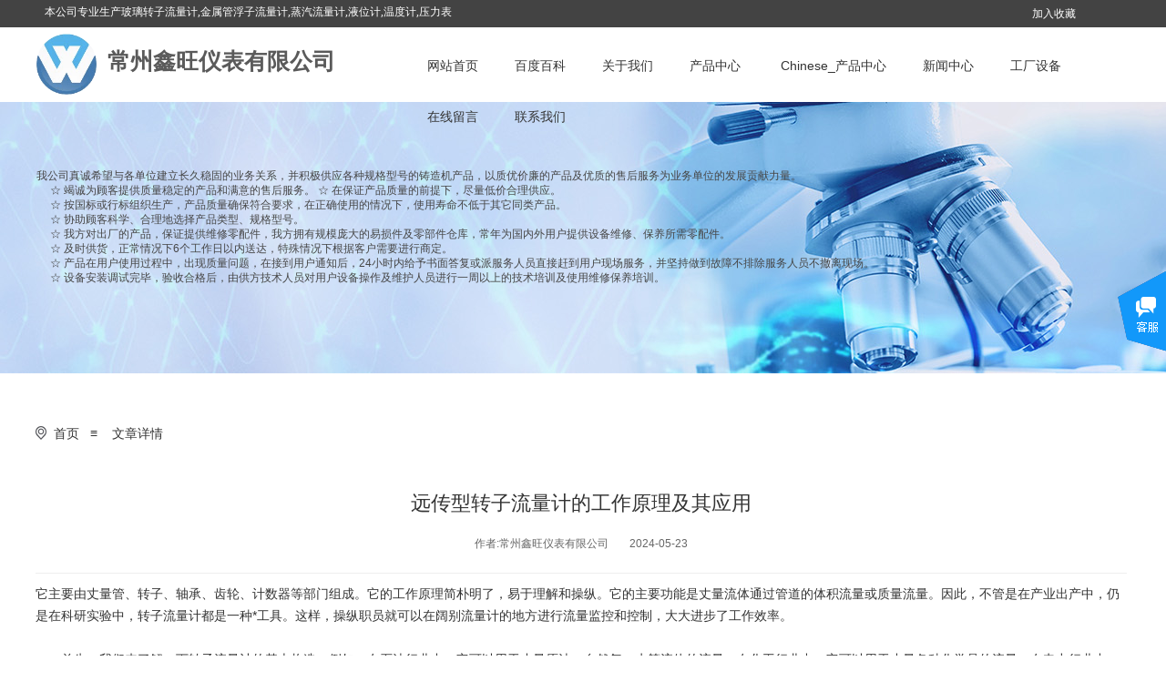

--- FILE ---
content_type: text/html;charset=utf-8
request_url: http://www.czxwwdj.com/n134_15070.html
body_size: 12077
content:
<!DOCTYPE HTML>
<html>
<head>
<meta http-equiv="Content-Type" content="text/html; charset=utf-8"/> 
<meta name="viewport" content="width=device-width, initial-scale=1, maximum-scale=1, user-scalable=no">
<meta name="renderer" content="webkit"/>
<meta name="force-rendering" content="webkit"/>
<title>远传型转子流量计的工作原理及其应用-常州鑫旺仪表有限公司</title>
<meta name="description" content="它主要由丈量管、转子、轴承、齿轮、计数器等部门组成。它的工作原理简朴明了，易于理解和操纵。它的主要功能是丈量流体通过管道的体积流量或质量流量。因此，不管是在产业出产中，仍是在科研实验中，转子流量计都是一种*工具。这样，操纵职员就可以在阔别流...">

  <link rel="stylesheet" type="text/css" href="/skin/h5-default/resources/drag/css/animate.min.css"/>
<link rel="stylesheet" type="text/css" href="/skin/h5-default/resources/drag/css/styles.css?id=112111112"/>
<script src="/skin/h5-default/resources/jiaoben3555/js/jquery-1.10.2.min.js"></script>
<link href="/skin/h5-default/resources/jiaoben3878/css/menu.css" rel="stylesheet" type="text/css"/>
<link href="/static/font-awesome/css/font-awesome.min.css" rel="stylesheet" type="text/css"/>
<link href="/skin/h5-default/resources/css/btn.css?id=2111" rel="stylesheet" type="text/css"/>
<script src="/skin/h5-default/resources/jiaoben3878/js/nav.js?d=212" type="text/javascript"></script>
<link rel="stylesheet" href="/admin/js/layuiadmin/layui/css/layui.css" media="all">
<script src="/admin/js/layuiadmin/layui/layui.all.js"></script>
<script type="text/javascript" src="/admin/js/popwin1.js?dd=12"></script>
<script type="text/javascript" src="/skin/h5-default/resources/jiaoben5764/js/TweenLite.min.js"></script>
<script type="text/javascript" src="/skin/h5-default/resources/jiaoben5764/js/lem_counter.js"></script>
 

<!--<link href="/web/czxwwdj/user_css_134.css?id=1768889292" rel="stylesheet" type="text/css"/>-->

<style id="user_css">
body{ font-size:1.4rem;min-width: } 
pre {
white-space: pre-wrap;
word-wrap: break-word;
}

 
#head{  background: #FFFFFF  ;  border-width:0!important;}
#header{width: 1200px;height:110px;}
#middle{ background: #ffffff  }
#middler{ width: 1200px;height:1822px;}
#foot{ background: rgb(67, 67, 67)   }
#footer{width: 1200px;height:240px; }
@media screen and (max-width: 1200px){
body{ min-width:100% } 
#header,#middler,#footer{width:100%}
body{ min-width:100% } 
}
@media screen and (max-width: 1200px) and (min-width: 641px){
#header{height:110px;}
#footer{height:240px;}
#middler{height:1602px;}
}
@media screen and (max-width: 640px){
#header{height:110px;}
#footer{height:240px;}
#middler{height:1582px;}
}


#page .notecss868
{ 
overflow:hidden;



 
left:70.000%;top:px;z-index:0;width:30%;height:30px;}
#page .notecss868:hover{
          			
           
			
}

 
 
 
 

 




   
 





 




 
 
 





@media screen and (max-width: 1200px) and (min-width: 641px){
#page .notecss868 {
left:0.000%;top:px;z-index:0;width:30%;height:30px;font-size:
  }
  #page .notecss868 h3{  height: ;font-size: }
    #page .notecss868 .name,#page .notecss868 a.name,#page .notecss868 li.name{height: ;font-size: ;}
}
@media screen and (max-width: 640px){
#page .notecss868 {
left:0px;top:-3px;z-index:0;width:30%;height:30px;
   font-size:

  }
     #page .notecss868 h3{  height: ;font-size: }
    #page .notecss868 .name,#page .notecss868 a.name,#page .notecss868 li.name{height: ;font-size: ;}

}



#page .notecss46903
{ 



 
text-align:right;left:34.102%;top:44px;z-index:9999;width:64.833%;height:56px;}
#page .notecss46903:hover{
          			
           
			
}

 #page .notecss46903 .name,#page .notecss46903 a.name,#page .notecss46903 li.name{color: ;height: ;font-size: !important;padding: ;margin: ; background:rgba(162, 65, 35, 1); }
 
 
 

 




   
 


#page .notecss46903 .content{text-align:right;}


#page .notecss46903:hover {   } 




 
 
 



#page .notecss46903 .allcontent ,#page .notecss46903 .content{height:100%}


@media screen and (max-width: 1200px) and (min-width: 641px){
#page .notecss46903 {
left:0.000%;top:33px;z-index:3;width:99.848%;height:74px;font-size:16px
  }
  #page .notecss46903 h3{  height: ;font-size: }
    #page .notecss46903 .name,#page .notecss46903 a.name,#page .notecss46903 li.name{height: ;font-size: ;}
#page .notecss46903{ width:100%;left:0}}
@media screen and (max-width: 640px){
#page .notecss46903 {
left:80.818%;top:22px;z-index:9;width:19.182%;height:82px;
white-space: nowrap;   font-size:16px

  }
   #page .notecss46903{ width:100%;left:0}  #page .notecss46903 h3{  height: ;font-size: }
    #page .notecss46903 .name,#page .notecss46903 a.name,#page .notecss46903 li.name{height: ;font-size: ;}

}



#page .notecss46937
{ 
overflow:hidden;



 
left:7.000%;top:107px;z-index:0;width:81.583%;height:67px;}
#page .notecss46937:hover{
          			
           
			
}

 
 
 
 

 




  #page .notecss46937{color:#FFFFFF;}
  #page .notecss46937 a{color:#FFFFFF;}
   
 



#page .notecss46937 .content{padding-left:;padding-right:;padding-top:10px;padding-bottom:10px;}

#page .notecss46937:hover {   } 




 
 
 

.notecss46937 {font-size:14px} .notecss46937 a{font-size:14px}



@media screen and (max-width: 1200px) and (min-width: 641px){
#page .notecss46937 {
left:0.000%;top:191px;z-index:0;width:100.000%;height:37px;font-size:12px
  }
  #page .notecss46937 h3{  height: ;font-size: }
    #page .notecss46937 .name,#page .notecss46937 a.name,#page .notecss46937 li.name{height: ;font-size: ;}
}
@media screen and (max-width: 640px){
#page .notecss46937 {
left:0.000%;top:132px;z-index:0;width:100.000%;height:43px;
  display:none; font-size:14px

  }
     #page .notecss46937 h3{  height: ;font-size: }
    #page .notecss46937 .name,#page .notecss46937 a.name,#page .notecss46937 li.name{height: ;font-size: ;}

}



#page .notecss46981
{ 
overflow:hidden;



 
left:-0.083%;top:354px;z-index:9999;width:65.333%;height:31px;}
#page .notecss46981:hover{
          			
           
			
}

 
 
 
 

 




   
 





 




 
 
 





@media screen and (max-width: 1200px) and (min-width: 641px){
#page .notecss46981 {
left:1.520%;top:391px;z-index:9999;width:65.350%;height:31px;font-size:
  }
  #page .notecss46981 h3{  height: ;font-size: }
    #page .notecss46981 .name,#page .notecss46981 a.name,#page .notecss46981 li.name{height: ;font-size: ;}
}
@media screen and (max-width: 640px){
#page .notecss46981 {
left:0.000%;top:321px;z-index:9999;width:100.000%;height:31px;
   font-size:

  }
     #page .notecss46981 h3{  height: ;font-size: }
    #page .notecss46981 .name,#page .notecss46981 a.name,#page .notecss46981 li.name{height: ;font-size: ;}

}



#page .notecss46982
{ 
overflow:hidden;
 overflow:auto; 


 
text-align:left;left:-0.083%;top:421px;z-index:999;width:99.833%;height:1346px;}
#page .notecss46982:hover{
          			
           
			
}

 
 
 
 

 




   
 


#page .notecss46982 .content{text-align:left;}


 




 
 
 





@media screen and (max-width: 1200px) and (min-width: 641px){
#page .notecss46982 {
left:2.736%;top:475px;z-index:9999;width:95.441%;height:979px;font-size:
  }
  #page .notecss46982 h3{  height: ;font-size: }
    #page .notecss46982 .name,#page .notecss46982 a.name,#page .notecss46982 li.name{height: ;font-size: ;}
}
@media screen and (max-width: 640px){
#page .notecss46982 {
left:2.196%;top:397px;z-index:9999;width:94.654%;height:1106px;
   font-size:

  }
     #page .notecss46982 h3{  height: ;font-size: }
    #page .notecss46982 .name,#page .notecss46982 a.name,#page .notecss46982 li.name{height: ;font-size: ;}

}



#page .notecss51173
{ 
overflow:hidden;



 
left:0.000%;top:37px;z-index:99999;width:342px;height:71px;}
#page .notecss51173:hover{
          			
           
			
}

 
 
 
 

 




   
 





 




 
 
 





@media screen and (max-width: 1200px) and (min-width: 641px){
#page .notecss51173 {
left:4.559%;top:36px;z-index:99999;width:342px;height:71px;font-size:
  }
  #page .notecss51173 h3{  height: ;font-size: }
    #page .notecss51173 .name,#page .notecss51173 a.name,#page .notecss51173 li.name{height: ;font-size: ;}
}
@media screen and (max-width: 640px){
#page .notecss51173 {
left:1.572%;top:40px;z-index:99999;width:98.428%;height:67px;
white-space: nowrap;   font-size:

  }
     #page .notecss51173 h3{  height: ;font-size: }
    #page .notecss51173 .name,#page .notecss51173 a.name,#page .notecss51173 li.name{height: ;font-size: ;}

}



#page .notecss51174
{ 
overflow:hidden;



 
left:0.000%;top:px;z-index:0 ;width:100.000%;height:30px;background:#434343  }
#page .notecss51174:hover{
          			
           
			
}

 
 
 
 

 




   
 





#page .notecss51174:hover {   } 




 
 
 





@media screen and (max-width: 1200px) and (min-width: 641px){
#page .notecss51174 {
left:0.000%;top:px;z-index:0 ;width:100.000%;height:30px;font-size:
  }
  #page .notecss51174 h3{  height: ;font-size: }
    #page .notecss51174 .name,#page .notecss51174 a.name,#page .notecss51174 li.name{height: ;font-size: ;}
}
@media screen and (max-width: 640px){
#page .notecss51174 {
left:0.000%;top:px;z-index:0 ;width:100.000%;height:30px;
   font-size:

  }
     #page .notecss51174 h3{  height: ;font-size: }
    #page .notecss51174 .name,#page .notecss51174 a.name,#page .notecss51174 li.name{height: ;font-size: ;}

}



#page .notecss51175
{ 
overflow:hidden;



 
left:0.000%;top:0px;z-index:2;width:69.917%;height:30px;}
#page .notecss51175:hover{
          			
           
			
}

 
 
 
 

 




   
 





 




 
 
 





@media screen and (max-width: 1200px) and (min-width: 641px){
#page .notecss51175 {
left:0.000%;top:0px;z-index:2;width:69.917%;height:30px;font-size:
  }
  #page .notecss51175 h3{  height: ;font-size: }
    #page .notecss51175 .name,#page .notecss51175 a.name,#page .notecss51175 li.name{height: ;font-size: ;}
}
@media screen and (max-width: 640px){
#page .notecss51175 {
left:0.000%;top:0pxpx;z-index:2;width:100.000%;height:30px;
white-space: nowrap;   font-size:

  }
     #page .notecss51175 h3{  height: ;font-size: }
    #page .notecss51175 .name,#page .notecss51175 a.name,#page .notecss51175 li.name{height: ;font-size: ;}

}



#page .notecss51178
{ 
overflow:hidden;



 
left:91.083%;top:3px;z-index:2;width:107px;height:30px;}
#page .notecss51178:hover{
          			
           
			
}

 
 
 
 

 




  #page .notecss51178{color:#fff;}
  #page .notecss51178 a{color:#fff;}
   
 





 




 
 
 

.notecss51178 {font-size:1.2rem} .notecss51178 a{font-size:1.2rem}



@media screen and (max-width: 1200px) and (min-width: 641px){
#page .notecss51178 {
left:91.083%;top:3px;z-index:2;width:107px;height:30px;font-size:1.2rem
  }
  #page .notecss51178 h3{  height: ;font-size: }
    #page .notecss51178 .name,#page .notecss51178 a.name,#page .notecss51178 li.name{height: ;font-size: ;}
}
@media screen and (max-width: 640px){
#page .notecss51178 {
left:91.083%;top:3px;z-index:2;width:107px;height:30px;
white-space: nowrap;  display:none; font-size:1.2rem

  }
     #page .notecss51178 h3{  height: ;font-size: }
    #page .notecss51178 .name,#page .notecss51178 a.name,#page .notecss51178 li.name{height: ;font-size: ;}

}



#page .notecss51213
{ 
overflow:hidden;


border-right:1px dashed rgba(238,238,238,0.4);

 
left:0.826%;top:36px;z-index:2;width:12.167%;height:122px;}
#page .notecss51213:hover{
          			
           
			
}

 
 
 
 

 




   
 





 




 
 
 





@media screen and (max-width: 1200px) and (min-width: 641px){
#page .notecss51213 {
left:1.076%;top:17px;z-index:2;width:10.083%;height:122px;display:none;font-size:
  }
  #page .notecss51213 h3{  height: ;font-size: }
    #page .notecss51213 .name,#page .notecss51213 a.name,#page .notecss51213 li.name{height: ;font-size: ;}
}
@media screen and (max-width: 640px){
#page .notecss51213 {
left:1.076%;top:17px;z-index:2;width:10.083%;height:122px;
  display:none; font-size:

  }
     #page .notecss51213 h3{  height: ;font-size: }
    #page .notecss51213 .name,#page .notecss51213 a.name,#page .notecss51213 li.name{height: ;font-size: ;}

}



#page .notecss51214
{ 



 
text-align:right;left:px;top:px;z-index:9999;width:64.833%;height:56px;}
#page .notecss51214:hover{
          			
           
			
}

 #page .notecss51214 .name,#page .notecss51214 a.name,#page .notecss51214 li.name{color: ;height: ;font-size: !important;padding: ;margin: ; background:rgba(162, 65, 35, 1); }
 
 
 

 




   
 


#page .notecss51214 .content{text-align:right;}


#page .notecss51214:hover {   } 




 
 
 

.notecss51214 {font-size:16px} .notecss51214 a{font-size:16px}

#page .notecss51214 .allcontent ,#page .notecss51214 .content{height:100%}


@media screen and (max-width: 1200px) and (min-width: 641px){
#page .notecss51214 {
left:px;top:px;z-index:9999;width:64.833%;height:56px;font-size:16px
  }
  #page .notecss51214 h3{  height: ;font-size: }
    #page .notecss51214 .name,#page .notecss51214 a.name,#page .notecss51214 li.name{height: ;font-size: ;}
#page .notecss51214{ width:100%;left:0}}
@media screen and (max-width: 640px){
#page .notecss51214 {
left:px;top:px;z-index:9999;width:64.833%;height:56px;
   font-size:16px

  }
   #page .notecss51214{ width:100%;left:0}  #page .notecss51214 h3{  height: ;font-size: }
    #page .notecss51214 .name,#page .notecss51214 a.name,#page .notecss51214 li.name{height: ;font-size: ;}

}



#page .notecss51215
{ 



 
text-align:right;left:px;top:px;z-index:9999;width:64.833%;height:56px;}
#page .notecss51215:hover{
          			
           
			
}

 
 
 
 

 




   
 


#page .notecss51215 .content{text-align:right;}


#page .notecss51215:hover {   } 




 
 
 

.notecss51215 {font-size:16px} .notecss51215 a{font-size:16px}

#page .notecss51215 .allcontent ,#page .notecss51215 .content{height:100%}


@media screen and (max-width: 1200px) and (min-width: 641px){
#page .notecss51215 {
left:px;top:px;z-index:9999;width:64.833%;height:56px;font-size:16px
  }
  #page .notecss51215 h3{  height: ;font-size: }
    #page .notecss51215 .name,#page .notecss51215 a.name,#page .notecss51215 li.name{height: ;font-size: ;}
#page .notecss51215{ width:100%;left:0}}
@media screen and (max-width: 640px){
#page .notecss51215 {
left:px;top:px;z-index:9999;width:64.833%;height:56px;
   font-size:16px

  }
   #page .notecss51215{ width:100%;left:0}  #page .notecss51215 h3{  height: ;font-size: }
    #page .notecss51215 .name,#page .notecss51215 a.name,#page .notecss51215 li.name{height: ;font-size: ;}

}



#page .notecss51216
{ 



 
left:16.243%;top:28px;z-index:2;width:77.417%;height:50px;}
#page .notecss51216:hover{
          			
           
			
}

 
 
 
 

 




  #page .notecss51216{color:#fff ;}
  #page .notecss51216 a{color:#fff ;}
   
 





 




 
 
 



#page .notecss51216 .allcontent ,#page .notecss51216 .content{height:100%}


@media screen and (max-width: 1200px) and (min-width: 641px){
#page .notecss51216 {
left:40.943%;top:3px;z-index:2;width:7.599%;height:64px;display:none;font-size:
  }
  #page .notecss51216 h3{  height: ;font-size: }
    #page .notecss51216 .name,#page .notecss51216 a.name,#page .notecss51216 li.name{height: ;font-size: ;}
#page .notecss51216{ width:100%;left:0}}
@media screen and (max-width: 640px){
#page .notecss51216 {
left:21.495%;top:25px;z-index:2;width:77.417%;height:50px;
  display:none; font-size:

  }
   #page .notecss51216{ width:100%;left:0}  #page .notecss51216 h3{  height: ;font-size: }
    #page .notecss51216 .name,#page .notecss51216 a.name,#page .notecss51216 li.name{height: ;font-size: ;}

}



#page .notecss51218
{ 
overflow:hidden;



 
left:17.827%;top:82px;z-index:2;width:67.167%;height:74px;}
#page .notecss51218:hover{
          			
           
			
}

 
 
 
 

 




   
 





 




 
 
 





@media screen and (max-width: 1200px) and (min-width: 641px){
#page .notecss51218 {
left:3.992%;top:42px;z-index:2;width:70.213%;height:179px;font-size:
  }
  #page .notecss51218 h3{  height: ;font-size: }
    #page .notecss51218 .name,#page .notecss51218 a.name,#page .notecss51218 li.name{height: ;font-size: ;}
}
@media screen and (max-width: 640px){
#page .notecss51218 {
left:3.169%;top:31px;z-index:2;width:93.711%;height:185px;
   font-size:

  }
     #page .notecss51218 h3{  height: ;font-size: }
    #page .notecss51218 .name,#page .notecss51218 a.name,#page .notecss51218 li.name{height: ;font-size: ;}

}



#page .notecss51219
{ 
overflow:hidden;



 
left:89.745%;top:44px;z-index:2;width:7.333%;height:144px;}
#page .notecss51219:hover{
          			
           
			
}

 
 
 
 

 




  #page .notecss51219{color:#fff;}
  #page .notecss51219 a{color:#fff;}
   
 





 




 
 
 





@media screen and (max-width: 1200px) and (min-width: 641px){
#page .notecss51219 {
left:79.557%;top:44px;z-index:2;width:13.830%;height:147px;font-size:
  }
  #page .notecss51219 h3{  height: ;font-size: }
    #page .notecss51219 .name,#page .notecss51219 a.name,#page .notecss51219 li.name{height: ;font-size: ;}
}
@media screen and (max-width: 640px){
#page .notecss51219 {
left:89.745%;top:44px;z-index:2;width:7.333%;height:144px;
  display:none; font-size:

  }
     #page .notecss51219 h3{  height: ;font-size: }
    #page .notecss51219 .name,#page .notecss51219 a.name,#page .notecss51219 li.name{height: ;font-size: ;}

}



#page .notecss51242
{ 
overflow:hidden;



 
left:40.159%;top:0px;z-index:10;width:4.167%;height:20px;}
#page .notecss51242:hover{
          			
           
			
}

 
 
 
 

 




   
 





 




 
 
 





@media screen and (max-width: 1200px) and (min-width: 641px){
#page .notecss51242 {
left:40.159%;top:0px;z-index:10;width:4.167%;height:20px;font-size:
  }
  #page .notecss51242 h3{  height: ;font-size: }
    #page .notecss51242 .name,#page .notecss51242 a.name,#page .notecss51242 li.name{height: ;font-size: ;}
}
@media screen and (max-width: 640px){
#page .notecss51242 {
left:40.159%;top:0px;z-index:10;width:4.167%;height:20px;
white-space: nowrap;   font-size:

  }
     #page .notecss51242 h3{  height: ;font-size: }
    #page .notecss51242 .name,#page .notecss51242 a.name,#page .notecss51242 li.name{height: ;font-size: ;}

}



#page .notecss51251
{ 
overflow:hidden;



 
left:0.000%;top:112px;z-index:1 ;width:100.000%;height:300px;background:  url(../../ueditor/php/upload/czxwwdj/image/17.jpg) no-repeat scroll top center;}
#page .notecss51251:hover{
          			
           
			
}

 
 
 
 

 




   
 





#page .notecss51251:hover {   } 




 
 
 





@media screen and (max-width: 1200px) and (min-width: 641px){
#page .notecss51251 {
left:0.000%;top:112px;z-index:1 ;width:100.000%;height:300px;font-size:
  }
  #page .notecss51251 h3{  height: ;font-size: }
    #page .notecss51251 .name,#page .notecss51251 a.name,#page .notecss51251 li.name{height: ;font-size: ;}
}
@media screen and (max-width: 640px){
#page .notecss51251 {
left:0.000%;top:112px;z-index:1 ;width:100.000%;height:305px;
   font-size:

  }
     #page .notecss51251 h3{  height: ;font-size: }
    #page .notecss51251 .name,#page .notecss51251 a.name,#page .notecss51251 li.name{height: ;font-size: ;}

}



#page .notecss51252
{ 
overflow:hidden;



 
left:0.000%;top:75px;z-index:2;width:100.000%;height:152px;;;overflow:hidden;;}
#page .notecss51252:hover{
          			
           
			
}

 
 
 
 

 




   
 





 




 
 
 





@media screen and (max-width: 1200px) and (min-width: 641px){
#page .notecss51252 {
left:1.672%;top:36px;z-index:2;width:96.049%;height:265px;font-size:
  }
  #page .notecss51252 h3{  height: ;font-size: }
    #page .notecss51252 .name,#page .notecss51252 a.name,#page .notecss51252 li.name{height: ;font-size: ;}
}
@media screen and (max-width: 640px){
#page .notecss51252 {
left:4.388%;top:18px;z-index:2;width:89.937%;height:256px;
   font-size:

  }
     #page .notecss51252 h3{  height: ;font-size: }
    #page .notecss51252 .name,#page .notecss51252 a.name,#page .notecss51252 li.name{height: ;font-size: ;}

}



#page .notecss51295
{ 
overflow:hidden;



 
left:0.000%;top:34px;z-index:9999 ;width:100.000%;height:77px;background:#fff  }
#page .notecss51295:hover{
          			
           
			
}

 
 
 
 

 




   
 





#page .notecss51295:hover {   } 




 
 
 





@media screen and (max-width: 1200px) and (min-width: 641px){
#page .notecss51295 {
left:0.000%;top:34px;z-index:9999 ;width:100.000%;height:77px;display:none;font-size:
  }
  #page .notecss51295 h3{  height: ;font-size: }
    #page .notecss51295 .name,#page .notecss51295 a.name,#page .notecss51295 li.name{height: ;font-size: ;}
}
@media screen and (max-width: 640px){
#page .notecss51295 {
left:0.000%;top:34px;z-index:9999 ;width:100.000%;height:77px;
  display:none; font-size:

  }
     #page .notecss51295 h3{  height: ;font-size: }
    #page .notecss51295 .name,#page .notecss51295 a.name,#page .notecss51295 li.name{height: ;font-size: ;}

}


#menu_m,.mean-bar{display:none}
@media screen and (max-width: 1200px){
#menu_m,.mean-bar{display:block}
#menu_p{display:none}
}
.flexslider {height:auto}


embed,video,frame {max-height:100%;max-width:100%}
.content p img,.content1 p img{max-height:100%;max-width:100%}

.content p img,.content1 p img{height:auto !important;}

select {
  
  border: solid 1px #ddd;
 appearance:none;
  -moz-appearance:none;
  -webkit-appearance:none;
  background: url("/static/arrow.png") no-repeat scroll right center transparent;
 
  padding-right: 16px;
}
  select::-ms-expand { display: none; }
 
#J_newsPagination{margin:10px auto}

</style>
<meta name="baidu-site-verification" content="x2lc4xRVY5" />


</head>
<body>
 















<div id="page" class="page main" >
 <div    class="box  note notecss51251 note51251   none_border "   ID='51251'  style="width:100%;">
<div class="allcontent">
<div class="content" >
<p><br></p>
</div>
</div>
</div>
<div id="page1" >
<div id="head"  >
<div    class="box  note notecss51174 note51174   none_border"   ID='51174'  style="width:100%">
<div class="allcontent">
<div class="content"  >
<p><br></p> 
</div>
</div>
 </div>
<div    class="box  note notecss51295 note51295   none_border"   ID='51295'  style="width:100%">
<div class="allcontent">
<div class="content"  >
<p><br></p> 
</div>
</div>
 </div>
 <div class="wid1190 main notekj head" id="header">
<div     class="box  note  notecss46903 note46903 none_border"   ID='46903'  >
<div class="allcontent">
<div class="content"    >
<div id="menu_p" style="height:100%">

 
<style>
#page .note46903 #nav_amin li{padding:0 20px;width:;}
	@media screen and (max-width: 1200px) and (min-width: 641px){
#page .note46903 #nav_amin li{width:70px;}
}
@media screen and (max-width: 640px){
#page .note46903 #nav_amin li{width:;}
}

#page .notecss46903 #nav_amin li{  height:100%;display: flex;
    justify-content: center;
    align-items: center;
}
#page .notecss46903 #nav_amin li{font-weight:500}
#page .notecss46903 #nav_amin li p{font-size:13px}
#page .notecss46903 #nav_amin li li a{font-size:15px}
#page .notecss46903 #nav_amin li:hover{ background: ;}


    #page .notecss46903  .menu_0 {
        height: 100%;
    }
    #page .notecss46903  .menu_0 ul{
        padding: 0;
transition: all 1s ease

    }
    #page .notecss46903  .menu_0 li{
        box-sizing: border-box;
        text-align: center;
        padding: 0px 20px;
    }
    #page .notecss46903  .menu_0 #nav_all li{
        
    }
    #page .notecss46903  .menu_0 #nav_all > li{
        position: relative;
    }
    #page .notecss46903  .menu_0 #nav_all > li > ul{
  background: transparent;
        width: 100%;
        position: absolute;
        left: 0;
        top: 100%;
border-style: none;
padding-top: 0px;
border: 1px solid #eee;
    }
    #page .notecss46903  .menu_0 #nav_all > li > ul >li >a{
        display: inline-block;
        width: 100%;
    }
    #page .notecss46903  .menu_0 #nav_all > li > ul >li >a >span{
        display: inline-block;
        width: 100%;
        position: relative;
    }
    #page .notecss46903  .menu_0 #nav_all > li > ul >li:hover >a>span:after{
    /*content: '\e602';*/
    position: absolute;
    right: -18px;
    top: 0;
    font-family: layui-icon!important;
    font-size: 14px;
    }
    #page .notecss46903  .menu_0 #nav_all > li > ul >li{
        width: 100%;
height:40px;
line-height:40px;
padding:0 10px;
        position: relative;
        background: rgba(255,255,255,1);
        border-left: 0px solid #fff;
        text-align: left;
		border-bottom:1px solid #eee;
    }
	#page .notecss46903  .menu_0 #nav_all > li > ul >li:last-child{border:0}
    #page .notecss46903  .menu_0 #nav_all > li > ul >li:hover{
        border-left: 2px solid #F94A14;
        background: rgba(247,247,247,1);
    }
    #page .notecss46903  .menu_0 #nav_all > li > ul >li>ul{
        position: absolute;
        margin-left: calc(100% - 20px);
        top: 0;
        background:  rgba(255,255,255,1);
margin:0!important;
border: 1px solid #eee;
    }
    #page .notecss46903  .menu_0 #nav_all > li > ul >li>ul>li:hover{
        background: rgba(247,247,247,0.7);
    }
    #page .notecss46903  .menu_0 #nav_all > li > ul >li>ul>li{
margin:0;
        width: 100%;
height:40px;
line-height:40px;
padding:0 20px;
border-bottom: 1px solid #eee;
    }
	#page .notecss46903  .menu_0 #nav_all > li > ul >li>ul>li:last-child{border:0}
    #page .notecss46903  .menu_0 #nav_all >li >a{
color: inherit;
     
    align-items: center;
    }
    #page .notecss46903  .menu_0 #nav_all >li:hover >a{
        color: rgba(1, 170, 237, 1);
    }
    #page .notecss46903  .menu_0 #nav_all >li:hover > ul{
        display: block!important;
    }
    #page .notecss46903  .menu_0 #nav_all >li > ul>li:hover>ul{
        display: block!important;
    }
    #page .notecss46903  .menu_0 #nav_amin{
       height:100%;
    }
    #page .notecss46903  .menu_0 #nav_amin #nav{
       height:100%;
    }
    #page .notecss46903  .menu_0 #nav_all{
       height:100%;
    }
    #page .notecss46903  .menu_0 #nav_all >li >ul>li>ul>li{
       position: relative;
    }
    #page .notecss46903  .menu_0 #nav_all >li >ul>li>ul>li>ul{
  background: transparent;
       position: absolute;
       top:0;
       height:100%;
        width:100%;
    }
    #page .notecss46903  .menu_0 #nav_all >li >ul>li>ul>li>ul>li{
height:40px;
line-height:40px;
padding:0 20px;
        width:100%;
margin:0;
        background: rgba(255,255,255,1);
    }
    #page .notecss46903  .menu_0 #nav_all >li >ul>li>ul>li>ul>li:hover{
        background:  rgba(247,247,247,1);
    }
    #page .notecss46903  .menu_0 #nav_all >li >.sp:after{

        content:'';
    font-family: layui-icon!important;
    padding-left: 4px;
    font-size: 12px;
    opacity: 1;
    }
	#page .notecss46903  .menu_0 #nav_all >li:hover >.sp:after{

        content:'';
   
    }
    #page .notecss46903  .menu_0 #nav_all >li:hover >a:after{
    opacity: 1;
    }
    #page .notecss46903  .menu_0 #nav_all >li >ul:before{
content: '';
    border-top: 7px solid transparent;
    border-left: 7px solid transparent;
    border-right: 7px solid transparent;
    border-bottom: 7px solid rgba(255,255,255,1);
    position: absolute;
    top: -5px;
    transform: translateX(-50%);

    }
	</style>
        
        <div class="menu_0">
            <div id="nav_amin" style="z-index:99999;" class="">
                <div id="nav" class=""><ul id='nav_all' class='demo-3'><li id='M'><span class='line'></span><a href='index.html'><span>网站首页</span></a></li><li id='M'><span class='line'></span><a href='index.html'><span>百度百科</span></a></li><li   id='M120'><span class='line'></span><a href='p120.html'><span>关于我们</span></a></li><li   id='M121'><span class='line'></span><a href='p121.html'><span>产品中心</span></a><ul><li   class='name'  id='M7699'><a href=http://www.czxwwdj.com/pr135_7175.html ><span>玻璃转子流量计</span></a></li><li   class='name'  id='M7700'><a href=http://www.czxwwdj.com/pr135_7036.html ><span>产品中心</span></a><ul><li   class='name'  id='M7703'><a href=http://www.czxwwdj.com/pr135_4733.html ><span>吹扫装置-鑫旺百科</span></a></li></ul></li></ul><span class='sp'> </span></li><li   id='M7704'><span class='line'></span><a href=http://www.czxwwdj.com/pr135_6670.html ><span>Chinese_产品中心</span></a></li><li   id='M123'><span class='line'></span><a href='p123.html'><span>新闻中心</span></a></li><li   id='M122'><span class='line'></span><a href='p122.html'><span>工厂设备</span></a></li><li   id='M124'><span class='line'></span><a href='p124.html'><span>在线留言</span></a></li><li class=' bg_end' id='M125'><span class='line'></span><a href='p125.html'><span>联系我们</span></a></li></ul></div>            </div>
        </div>
</div>


<div class="menu_m">

<!--必要样式-->
<link href="/skin/h5-default/resources/m_menu/css/style.css?ddd112111"  rel="stylesheet" type="text/css">
<script src="/skin/h5-default/resources/m_menu/js/jquery.meanmenu.min.js?oo=11111111211111111"></script>
 <style>
.mean-container a.meanmenu-reveal span{display:block;background:#FF5600;height:3px;margin-top:3px}
.mean-container .mean-nav{float:left;width:100%;background:rgba(162, 65, 35, 1);margin-top:44px}
.mean-container a.meanmenu-reveal {color:#FF5600;}
.mean-container a.meanmenu-reveal span {
    display: block;
    background: #FF5600;
    height: 4px;
    margin-top: 4px;
}
.mean-container a.meanmenu-reveal {
   
    top: calc(50% - 28px);
   
}
#page .note46903{z-index:999997 !important}
#menu_m,.mean-container,.mean-container .mean-bar{height:100%}
.meanclose{top:0!important}
</style>

<div class="dl-menu" style="display: none;">
<ul>


<li id='M'><a href='index.html'  bindtap='getUrlName'>网站首页</a></li><li id='M'><a href='index.html'  bindtap='getUrlName'>百度百科</a></li><li id='M120'><a href='p120.html'  bindtap='getUrlName'>关于我们</a></li><li id='M121'><a href='p121.html'  bindtap='getUrlName'>产品中心</a></li><ul class='dl-submenu'> <li class='dl-back'><a href='#'  bindtap='getUrlName'  bindtap='getUrlName'>返回上一级</a></li> <li id='M7699'><a href=http://www.czxwwdj.com/pr135_7175.html   bindtap='getUrlName'>玻璃转子流量计</a></li><li class='bg_end' id='M7700'><a href=http://www.czxwwdj.com/pr135_7036.html   bindtap='getUrlName'>产品中心</a></li></ul><span class='sp'></span></li><ul class='dl-submenu'> <li class='dl-back'><a href='#'  bindtap='getUrlName'  bindtap='getUrlName'>返回上一级</a></li> <li class='bg_end' id='M7703'><a href=http://www.czxwwdj.com/pr135_4733.html   bindtap='getUrlName'>吹扫装置-鑫旺百科</a></li></ul><span class='sp'></span></li><li id='M7704'><a href=http://www.czxwwdj.com/pr135_6670.html   bindtap='getUrlName'>Chinese_产品中心</a></li><li id='M123'><a href='p123.html'  bindtap='getUrlName'>新闻中心</a></li><li id='M122'><a href='p122.html'  bindtap='getUrlName'>工厂设备</a></li><li id='M124'><a href='p124.html'  bindtap='getUrlName'>在线留言</a></li><li class='bg_end' id='M125'><a href='p125.html'  bindtap='getUrlName'>联系我们</a></li></ul><span class='sp'></span></li>

</ul>
</div>

<script>
$(document).ready(function () {
	
    $('.notecss46903 .dl-menu').meanmenu();
	//$('.mean-container .mean-bar').css({'margin-top':($('#header').height()/2-26)+'px'});
});
</script>


</div> 
</div>
</div>
 </div>
<div     class="box  note  notecss51173 note51173 none_border"   ID='51173'  >
<div class="allcontent">
<div class="content"    >
<p><strong style="color: rgb(90, 90, 90); font-family: 微软雅黑; font-size: 25px; white-space: normal;"><img style="width:66px;" src="/ueditor/php/upload/czxwwdj/image/20200804/1596536132161283.png" _src="/ueditor/php/upload/czxwwdj/image/20200804/1596536132161283.png" title="常州鑫旺仪表有限公司" alt="常州鑫旺仪表有限公司">&nbsp; 常州鑫旺仪表有限公司</strong></p> 
</div>
</div>
 </div>
<div     class="box  note  notecss51175 note51175 none_border"   ID='51175'  >
<div class="allcontent">
<div class="content"    >
<p><span style="color:#ffffff;font-family:微软雅黑"><span style="font-size: 12px;">&nbsp; &nbsp;本公司专业生产玻璃转子流量计,金属管浮子流量计,</span></span><span style="color:#ffffff;font-family:微软雅黑"><span style="font-size: 12px;">蒸汽流量计,</span></span><span style="font-size: 12px; color: rgb(255, 255, 255); font-family: 微软雅黑;">液位计,温度计,压力表</span></p> 
</div>
</div>
 </div>
<div     class="box  note  notecss51178 note51178 none_border"   ID='51178'  >
<div class="allcontent">
<div class="content"    >
<a  href="javascript:window.external.AddFavorite('http://czxwwdj.com', '常州鑫旺仪表有限公司')">加入收藏</a>
</div>
</div>
 </div>
<div     class="box  note  notecss51242 note51242 none_border"   ID='51242'  >
<div class="allcontent">
<div class="content"    >
 
<style>
#page .notecss51243 .newslist >li>*{  display:block; margin: 0!important;}
#page .notecss51243 .newslist >li>br{  display:none; }
#page .notecss51243 .newslist >li{  width: 100%!important;  }

#page .notecss51243 .newstitle {  font-size: 14px!important; height: 20px!important;;}
#page .notecss51243 .newslist  .date {  font-size: 12px!important;     float: none!important; height: 41px!important;}
#page .notecss51243 .newslist  .con {  font-size: 12px!important; line-height: 21px!important;;}

</style>

<script>
$(function(){
	var div1top = $('.note51173').position().top;
	var div1left = $('.note51173').position().left;
	var div2top = $('.note51295').position().top;
	var div3top = $('.note46903').position().top;
	var div3left = $('.note46903').position().left;
    $(window).scroll(function(){
    	var scrollTop = document.documentElement.scrollTop || document.body.scrollTop;
            if($('#page').width() > 1200){
	    	if(scrollTop>=30){
	    		$('.note51173').css({'position':'fixed','top':'7px','left':'8.2%'});
	    		$('.note51295').css({'position':'fixed','top':'-1px'});
	    		$('.note46903').css({'position':'fixed','top':'14px','left':'36.7%'});
	    	}else{
	    		$('.note51173').css({'position':'absolute','top':div1top,'left':div1left});
	    		$('.note51295').css({'position':'absolute','top':div2top});
	    		$('.note46903').css({'position':'absolute','top':div3top,'left':div3left});
	    	}
            }
    });
	
})
</script></div>
</div>
 </div>
</div></div>
<div id="middle">
<div class=" wid1190 main notekj middle" id="middler" >

<div     class="box  note notecss46981 note46981   none_border "   ID='46981'  >
<div class="allcontent">
<div class="content"   >
                <style type="text/css">
        .other_0 {
            width: 100%;
            height: 100%;
        }
		.other_0  a{
            margin:0 12px;
        }
        </style>
        <div class="other_0">
            <span class="mbx" style="padding-left:20px"></span>
            <a href="index.php?lang=Chinese" style="margin:0 12px 0 0">首页</a>≡			             <a href="index.php?page_id=134">文章详情</a>         </div>
        </div>
</div>
</div>

<div     class="box  note notecss46982 note46982   none_border "   ID='46982'  >
<div class="allcontent">
<div class="content"   >
<style>
.wrapper{text-align: center;}
</style>



 <div style="text-align:center;border-bottom:0px dashed  #ccc;font-size:2.2rem;width:98%;padding-bottom:10px;margin:10px auto;">远传型转子流量计的工作原理及其应用 </div>

<div style="text-align:center;width:100%;border-bottom:1px solid  #eee;padding:0px 0 20px 0;margin:0 auto; ;color:#666;font-size:1.2rem">作者:常州鑫旺仪表有限公司   


<span style="color:#666;display:inline-block;padding-left:20px;">2024-05-23</span>
</div>

 
	
<div style="width:100%;overflow:auto;" class="content1" ID="content1">



			<p>它主要由丈量管、转子、轴承、齿轮、计数器等部门组成。它的工作原理简朴明了，易于理解和操纵。它的主要功能是丈量流体通过管道的体积流量或质量流量。因此，不管是在产业出产中，仍是在科研实验中，转子流量计都是一种*工具。这样，操纵职员就可以在阔别流量计的地方进行流量监控和控制，大大进步了工作效率。 
<br/>&nbsp;</p><p>　　首先，我们来了解一下转子流量计的基本构造。例如，在石油行业中，它可以用于丈量原油、自然气、水等流体的流量；在化工行业中，它可以用于丈量各种化学品的流量；在电力行业中，它可以用于丈量水、蒸汽等流体的流量；在水处理行业中，它可以用于丈量进水、出水等流体的流量。 
<br/>　　<br/></p><p>　　当流体通过丈量管时，会推动转子旋转。 <br/>　　<br/>　　在实际工作中，远传型转子流量计的应用非常广泛。 <br/>　　<br/></p><p>远传型转子流量计是一种常用的流量丈量设备，广泛应用于石油、化工、冶金、电力、水处理等行业。在使用远传型转子流量计时，需要留意选择适合的口径和精度等级，以确保丈量结果的正确性；同时，还需要按期进行维护和校准，以保持设备的良好工作状态。只有这样，才能充分施展流量计的上风，进步出产效率和经济效益。然后，通过转换公式，可以将流速转换为体积流量或质量流量。转子的旋转速度与流体的流速成正比，因此可以通过丈量转子的旋转速度来得到流体的流速。</p><p><br/>　　<br/>　　总的来说，转子流量计是一种机能不乱、精度高、使用利便的流量丈量设备。同时，它还具有远程传输和显示的功能，可以知足各种复杂环境下的流量丈量需求。丈量管是流量计的主体部门，用于引导流体活动；转子是流量计的枢纽部件，其外形和尺寸决定了流量计的丈量范围；轴承和齿轮则负责传递转子的运动信号；计数器则是将转子的运动信号转换为电信号，实现远程传输和显示。远传型流量计的最大特点是可以实现远程传输和显示。这是通过计数器将转子的运动信号转换为电信号，然后通过电缆或无线方式传输到远程的显示器上。　　然而，任何设备都有其使用限制和留意事项。 
<br/>。下面将具体先容流量计的工作原理及其应用。</p><p><br/></p>
	
</div>

 <div style="text-align:center;margin:2px;border-top:1px solid #f1f4f4;padding:20px;"></div>


<div style="font-size:1.2rem;">上一篇：<a href="n134_15069.html">全新透明设计玻璃转子流量计提升可视化监测</a></div>
<div style="font-size:1.2rem">下一篇：<a href="n134_15071.html">塑料转子流量计的读数读取方法</a></div>
<div style="width:80px;font-size:14px;margin:0 auto;cursor:pointer;" onclick='javascript:location.href=document.referrer;'>[Back]</div>



		



</div>
</div>
</div>

<div     class="box  note notecss51252 note51252   none_border "   ID='51252'  >
<div class="allcontent">
<div class="content"   >
<p style="margin-top: 0px; margin-bottom: 0px; line-height: 16.8px; color: rgb(90, 90, 90); font-family: Arial, 宋体, Helvetica, sans-serif, Verdana; font-size: 12px; white-space: normal;"><span style="color: rgb(70, 70, 70); font-family: 宋体, sans-serif;">我公司真诚希望与各单位建立长久稳固的业务关系，并积极供应各种规格型号的铸造机产品，以质优价廉的产品及优质的售后服务为业务单位的发展贡献力量。</span><br data-filtered="filtered" style="color: rgb(70, 70, 70); font-family: 宋体, sans-serif;"><span style="color: rgb(70, 70, 70); font-family: 宋体, sans-serif;">&nbsp;&nbsp;&nbsp; &nbsp;☆ 竭诚为顾客提供质量稳定的产品和满意的售后服务。 ☆ 在保证产品质量的前提下，尽量低价合理供应。</span><br data-filtered="filtered" style="color: rgb(70, 70, 70); font-family: 宋体, sans-serif;"><span style="color: rgb(70, 70, 70); font-family: 宋体, sans-serif;">&nbsp;&nbsp;&nbsp;&nbsp; ☆ 按国标或行标组织生产，产品质量确保符合要求，在正确使用的情况下，使用寿命不低于其它同类产品。</span><br data-filtered="filtered" style="color: rgb(70, 70, 70); font-family: 宋体, sans-serif;"><span style="color: rgb(70, 70, 70); font-family: 宋体, sans-serif;">&nbsp;&nbsp;&nbsp; &nbsp;☆ 协助顾客科学、合理地选择产品类型、规格型号。</span><br data-filtered="filtered" style="color: rgb(70, 70, 70); font-family: 宋体, sans-serif;"><span style="color: rgb(70, 70, 70); font-family: 宋体, sans-serif;">&nbsp;&nbsp;&nbsp; &nbsp;☆ 我方对出厂的产品，保证提供维修零配件，我方拥有规模庞大的易损件及零部件仓库，常年为国内外用户提供设备维修、保养所需零配件。</span><br data-filtered="filtered" style="color: rgb(70, 70, 70); font-family: 宋体, sans-serif;"><span style="color: rgb(70, 70, 70); font-family: 宋体, sans-serif;">&nbsp;&nbsp;&nbsp;&nbsp;&nbsp;☆ 及时供货，正常情况下6个工作日以内送达，特殊情况下根据客户需要进行商定。</span><br data-filtered="filtered" style="color: rgb(70, 70, 70); font-family: 宋体, sans-serif;"><span style="color: rgb(70, 70, 70); font-family: 宋体, sans-serif;">&nbsp;&nbsp;&nbsp;&nbsp; ☆ 产品在用户使用过程中，出现质量问题，在接到用户通知后，24小时内给予书面答复或派服务人员直接赶到用户现场服务，并坚持做到故障不排除服务人员不撤离现场。</span><br data-filtered="filtered" style="color: rgb(70, 70, 70); font-family: 宋体, sans-serif;"><span style="color: rgb(70, 70, 70); font-family: 宋体, sans-serif;">&nbsp;&nbsp;&nbsp;&nbsp; ☆ 设备安装调试完毕，验收合格后，由供方技术人员对用户设备操作及维护人员进行一周以上的技术培训及使用维修保养培训。</span><br></p><p><br></p> 
</div>
</div>
</div>
<div style="clear:both"></div>
</div>
</div>
<div id="foot" >
<div class="wid1190 main notekj foot" id="footer">
<div    class="box  note notecss868 note868   none_border"   ID='868' >
<div class="allcontent">
<div class="content"     >
 <script type="text/javascript" src="/admin/js/scrolltopcontrol.js"></script>
</div>
</div>
</div>
<div    class="box  note notecss46937 note46937   none_border"   ID='46937' >
<div class="allcontent">
<div class="content"     >
<p style="text-align: center;"><br></p><p><span style="font-size: 1.6rem;">&nbsp; &nbsp; &nbsp; &nbsp; &nbsp; &nbsp; &nbsp; &nbsp; &nbsp; &nbsp; &nbsp; &nbsp; &nbsp; &nbsp; &nbsp;常州鑫旺仪表有限公司 版权所有 备案号：<a href="https://beian.miit.gov.cn/" target="_blank" _href="https://beian.miit.gov.cn/">苏ICP备18024240号</a></span></p><p>&nbsp; &nbsp; &nbsp; &nbsp; &nbsp; &nbsp; &nbsp; &nbsp; &nbsp; &nbsp; &nbsp; &nbsp; &nbsp; &nbsp; &nbsp; &nbsp;&nbsp;</p> 
</div>
</div>
</div>
<div    class="box  note notecss51213 note51213   none_border"   ID='51213' >
<div class="allcontent">
<div class="content"     >
<p><img src="/ueditor/php/upload/czxwwdj/image/20200804/1596536328873674.png" _src="/ueditor/php/upload/czxwwdj/image/20200804/1596536328873674.png" title="常州鑫旺仪表有限公司" alt="常州鑫旺仪表有限公司"></p> 
</div>
</div>
</div>
<div    class="box  note notecss51216 note51216   none_border"   ID='51216' >
<div class="allcontent">
<div class="content"     >
<div id="menu_p" style="height:100%">

 
<style>
#page .note51216 #nav_amin li{padding:0 20px;width:;}
	@media screen and (max-width: 1200px) and (min-width: 641px){
#page .note51216 #nav_amin li{width:;}
}
@media screen and (max-width: 640px){
#page .note51216 #nav_amin li{width:;}
}

#page .notecss51216 #nav_amin li{  height:100%;display: flex;
    justify-content: center;
    align-items: center;
}
#page .notecss51216 #nav_amin li{font-weight:500}
#page .notecss51216 #nav_amin li p{font-size:13px}
#page .notecss51216 #nav_amin li li a{font-size:15px}
#page .notecss51216 #nav_amin li:hover{ background: ;}


    #page .notecss51216  .menu_0 {
        height: 100%;
    }
    #page .notecss51216  .menu_0 ul{
        padding: 0;
transition: all 1s ease

    }
    #page .notecss51216  .menu_0 li{
        box-sizing: border-box;
        text-align: center;
        padding: 0px 20px;
    }
    #page .notecss51216  .menu_0 #nav_all li{
        
    }
    #page .notecss51216  .menu_0 #nav_all > li{
        position: relative;
    }
    #page .notecss51216  .menu_0 #nav_all > li > ul{
  background: transparent;
        width: 100%;
        position: absolute;
        left: 0;
        top: 100%;
border-style: none;
padding-top: 0px;
border: 1px solid #eee;
    }
    #page .notecss51216  .menu_0 #nav_all > li > ul >li >a{
        display: inline-block;
        width: 100%;
    }
    #page .notecss51216  .menu_0 #nav_all > li > ul >li >a >span{
        display: inline-block;
        width: 100%;
        position: relative;
    }
    #page .notecss51216  .menu_0 #nav_all > li > ul >li:hover >a>span:after{
    /*content: '\e602';*/
    position: absolute;
    right: -18px;
    top: 0;
    font-family: layui-icon!important;
    font-size: 14px;
    }
    #page .notecss51216  .menu_0 #nav_all > li > ul >li{
        width: 100%;
height:40px;
line-height:40px;
padding:0 10px;
        position: relative;
        background: rgba(255,255,255,1);
        border-left: 0px solid #fff;
        text-align: left;
		border-bottom:1px solid #eee;
    }
	#page .notecss51216  .menu_0 #nav_all > li > ul >li:last-child{border:0}
    #page .notecss51216  .menu_0 #nav_all > li > ul >li:hover{
        border-left: 2px solid #F94A14;
        background: rgba(247,247,247,1);
    }
    #page .notecss51216  .menu_0 #nav_all > li > ul >li>ul{
        position: absolute;
        margin-left: calc(100% - 20px);
        top: 0;
        background:  rgba(255,255,255,1);
margin:0!important;
border: 1px solid #eee;
    }
    #page .notecss51216  .menu_0 #nav_all > li > ul >li>ul>li:hover{
        background: rgba(247,247,247,0.7);
    }
    #page .notecss51216  .menu_0 #nav_all > li > ul >li>ul>li{
margin:0;
        width: 100%;
height:40px;
line-height:40px;
padding:0 20px;
border-bottom: 1px solid #eee;
    }
	#page .notecss51216  .menu_0 #nav_all > li > ul >li>ul>li:last-child{border:0}
    #page .notecss51216  .menu_0 #nav_all >li >a{
color: inherit;
     
    align-items: center;
    }
    #page .notecss51216  .menu_0 #nav_all >li:hover >a{
        color: #fff;
    }
    #page .notecss51216  .menu_0 #nav_all >li:hover > ul{
        display: block!important;
    }
    #page .notecss51216  .menu_0 #nav_all >li > ul>li:hover>ul{
        display: block!important;
    }
    #page .notecss51216  .menu_0 #nav_amin{
       height:100%;
    }
    #page .notecss51216  .menu_0 #nav_amin #nav{
       height:100%;
    }
    #page .notecss51216  .menu_0 #nav_all{
       height:100%;
    }
    #page .notecss51216  .menu_0 #nav_all >li >ul>li>ul>li{
       position: relative;
    }
    #page .notecss51216  .menu_0 #nav_all >li >ul>li>ul>li>ul{
  background: transparent;
       position: absolute;
       top:0;
       height:100%;
        width:100%;
    }
    #page .notecss51216  .menu_0 #nav_all >li >ul>li>ul>li>ul>li{
height:40px;
line-height:40px;
padding:0 20px;
        width:100%;
margin:0;
        background: rgba(255,255,255,1);
    }
    #page .notecss51216  .menu_0 #nav_all >li >ul>li>ul>li>ul>li:hover{
        background:  rgba(247,247,247,1);
    }
    #page .notecss51216  .menu_0 #nav_all >li >.sp:after{

        content:'';
    font-family: layui-icon!important;
    padding-left: 4px;
    font-size: 12px;
    opacity: 1;
    }
	#page .notecss51216  .menu_0 #nav_all >li:hover >.sp:after{

        content:'';
   
    }
    #page .notecss51216  .menu_0 #nav_all >li:hover >a:after{
    opacity: 1;
    }
    #page .notecss51216  .menu_0 #nav_all >li >ul:before{
content: '';
    border-top: 7px solid transparent;
    border-left: 7px solid transparent;
    border-right: 7px solid transparent;
    border-bottom: 7px solid rgba(255,255,255,1);
    position: absolute;
    top: -5px;
    transform: translateX(-50%);

    }
	</style>
        
        <div class="menu_0">
            <div id="nav_amin" style="z-index:99999;" class="">
                <div id="nav" class=""><ul id='nav_all' class='demo-3'><li id='M'><span class='line'></span><a href='index.html'><span>网站首页</span></a></li><li id='M'><span class='line'></span><a href='index.html'><span>百度百科</span></a></li><li   id='M120'><span class='line'></span><a href='p120.html'><span>关于我们</span></a></li><li   id='M121'><span class='line'></span><a href='p121.html'><span>产品中心</span></a><ul><li   class='name'  id='M7699'><a href=http://www.czxwwdj.com/pr135_7175.html ><span>玻璃转子流量计</span></a></li><li   class='name'  id='M7700'><a href=http://www.czxwwdj.com/pr135_7036.html ><span>产品中心</span></a><ul><li   class='name'  id='M7703'><a href=http://www.czxwwdj.com/pr135_4733.html ><span>吹扫装置-鑫旺百科</span></a></li></ul></li></ul><span class='sp'> </span></li><li   id='M7704'><span class='line'></span><a href=http://www.czxwwdj.com/pr135_6670.html ><span>Chinese_产品中心</span></a></li><li   id='M123'><span class='line'></span><a href='p123.html'><span>新闻中心</span></a></li><li   id='M122'><span class='line'></span><a href='p122.html'><span>工厂设备</span></a></li><li   id='M124'><span class='line'></span><a href='p124.html'><span>在线留言</span></a></li><li class=' bg_end' id='M125'><span class='line'></span><a href='p125.html'><span>联系我们</span></a></li></ul></div>            </div>
        </div>
</div>


<div class="menu_m">

<!--必要样式-->
<link href="/skin/h5-default/resources/m_menu/css/style.css?ddd112111"  rel="stylesheet" type="text/css">
<script src="/skin/h5-default/resources/m_menu/js/jquery.meanmenu.min.js?oo=11111111211111111"></script>
 <style>
.mean-container a.meanmenu-reveal span{display:block;background:#fff ;height:3px;margin-top:3px}
.mean-container .mean-nav{float:left;width:100%;background:rgba(0,0,0,0.98);margin-top:44px}
.mean-container a.meanmenu-reveal {color:#fff ;}
.mean-container a.meanmenu-reveal span {
    display: block;
    background: #FF5600;
    height: 4px;
    margin-top: 4px;
}
.mean-container a.meanmenu-reveal {
   
    top: calc(50% - 28px);
   
}
#page .note51216{z-index:999997 !important}
#menu_m,.mean-container,.mean-container .mean-bar{height:100%}
.meanclose{top:0!important}
</style>

<div class="dl-menu" style="display: none;">
<ul>


<li id='M'><a href='index.html'  bindtap='getUrlName'>网站首页</a></li><li id='M'><a href='index.html'  bindtap='getUrlName'>百度百科</a></li><li id='M120'><a href='p120.html'  bindtap='getUrlName'>关于我们</a></li><li id='M121'><a href='p121.html'  bindtap='getUrlName'>产品中心</a></li><ul class='dl-submenu'> <li class='dl-back'><a href='#'  bindtap='getUrlName'  bindtap='getUrlName'>返回上一级</a></li> <li id='M7699'><a href=http://www.czxwwdj.com/pr135_7175.html   bindtap='getUrlName'>玻璃转子流量计</a></li><li class='bg_end' id='M7700'><a href=http://www.czxwwdj.com/pr135_7036.html   bindtap='getUrlName'>产品中心</a></li></ul><span class='sp'></span></li><ul class='dl-submenu'> <li class='dl-back'><a href='#'  bindtap='getUrlName'  bindtap='getUrlName'>返回上一级</a></li> <li class='bg_end' id='M7703'><a href=http://www.czxwwdj.com/pr135_4733.html   bindtap='getUrlName'>吹扫装置-鑫旺百科</a></li></ul><span class='sp'></span></li><li id='M7704'><a href=http://www.czxwwdj.com/pr135_6670.html   bindtap='getUrlName'>Chinese_产品中心</a></li><li id='M123'><a href='p123.html'  bindtap='getUrlName'>新闻中心</a></li><li id='M122'><a href='p122.html'  bindtap='getUrlName'>工厂设备</a></li><li id='M124'><a href='p124.html'  bindtap='getUrlName'>在线留言</a></li><li class='bg_end' id='M125'><a href='p125.html'  bindtap='getUrlName'>联系我们</a></li></ul><span class='sp'></span></li>

</ul>
</div>

<script>
$(document).ready(function () {
	
    $('.notecss51216 .dl-menu').meanmenu();
	//$('.mean-container .mean-bar').css({'margin-top':($('#header').height()/2-26)+'px'});
});
</script>


</div> 
</div>
</div>
</div>
<div    class="box  note notecss51218 note51218   none_border"   ID='51218' >
<div class="allcontent">
<div class="content"     >
<p style="margin-top: 0px; margin-bottom: 0px; line-height: 16.8px; color: rgb(90, 90, 90); font-family: Arial, 宋体, Helvetica, sans-serif, Verdana; font-size: 12px; white-space: normal;"><span style="line-height: 19.6px; color: rgb(217, 217, 217); font-family: 微软雅黑; font-size: 14px;">电话：0519-85260826 邮编：213127 传真：0519-85268926公司地址江苏省常州市新北区春江镇魏村东港二路杨园工业园区26号6栋东南角1楼</span><span style="line-height: 19.6px; color: rgb(217, 217, 217); font-family: 微软雅黑; font-size: 14px;">&nbsp;</span></p><p style="margin-top: 0px; margin-bottom: 0px; line-height: 16.8px; color: rgb(90, 90, 90); font-family: Arial, 宋体, Helvetica, sans-serif, Verdana; font-size: 12px; white-space: normal;"><span style="line-height: 19.6px; color: rgb(217, 217, 217); font-family: 微软雅黑; font-size: 14px;"><br></span></p><p style="margin-top: 0px; margin-bottom: 0px; line-height: 16.8px; color: rgb(90, 90, 90); font-family: Arial, 宋体, Helvetica, sans-serif, Verdana; font-size: 12px; white-space: normal;">​<br></p><p>&nbsp;<br></p> 
</div>
</div>
</div>
<div    class="box  note notecss51219 note51219   none_border"   ID='51219' >
<div class="allcontent">
<div class="content"     >
<p style="text-align: center; line-height: normal;"><img src="/ueditor/php/upload/czxwwdj/image/20200804/1596550648755681.png" _src="/ueditor/php/upload/czxwwdj/image/20200804/1596550648755681.png" title="常州鑫旺仪表有限公司" alt="鑫旺二维码">&nbsp;</p><p style="text-align: center; line-height: normal;">扫一扫关注</p> 
</div>
</div>
</div>
</div><div>

</div>

<!--page end-->
<div>
<!--QQ-->
<SCRIPT type=text/javascript src="/skin/h5-default/resources/kefu1/js/kefu.js"></SCRIPT>
 <link rel="stylesheet" type="text/css" href="/skin/h5-default/resources/kefu1/css/style.css?id=111111111231"/>
<script>
$(function(){

$('#divFloatToolsView').hide();

	});
</script>


<DIV  id=floatTools class=float0831>
  <DIV  class=floatL><A  id=aFloatTools_Show class=btnOpen 
title=查看在线客服 
onclick="javascript:$('#divFloatToolsView').animate({width: 'show', opacity: 'show'}, 'normal',function(){ $('#divFloatToolsView').show();kf_setCookie('RightFloatShown', 0, '', '/', 'www.yinxi.net'); });$('#aFloatTools_Show').attr('style','display:none');$('#aFloatTools_Hide').attr('style','display:block');" 
href="javascript:void(0);">展开</A> <A style="DISPLAY: none" id=aFloatTools_Hide class=btnCtn 
title=关闭在线客服 
onclick="javascript:$('#divFloatToolsView').animate({width: 'hide', opacity: 'hide'}, 'normal',function(){ $('#divFloatToolsView').hide();kf_setCookie('RightFloatShown', 1, '', '/', 'www.yinxi.net'); });$('#aFloatTools_Show').attr('style','display:block');$('#aFloatTools_Hide').attr('style','display:none');" 
href="javascript:void(0);">收缩</A> </DIV>
  <DIV id=divFloatToolsView class=floatR style="display:none">
    <DIV class=tp></DIV>
    <DIV class=cn>
      <UL>
        <LI class=top>
          <H3 class=titZx>QQ咨询</H3>
        </LI>
        <LI><SPAN class=icoZx>在线咨询</SPAN> </LI>
        
  <LI><A class=icoTc href="http://wpa.qq.com/msgrd?v=3&uin=2981574200&site=qq&menu=yes">鑫旺仪表</A> </LI>
<LI><A class=icoTc href="http://wpa.qq.com/msgrd?v=3&uin=2981574200&site=qq&menu=yes">鑫旺仪表</A> </LI>
      </UL>
     
      <UL>
        <LI>
          <H3 class=titDh>电话咨询</H3>
        </LI>
        <LI><SPAN style="padding-left:2px"><a href="tel:051985260826">051985260826</a></SPAN> </LI>
        <LI class=bot>
          <H3 class=titDc><A href="/user/" target="_blank">在线留言</A></H3>
        </LI>
      </UL>
    </DIV>
  </DIV>
</DIV>


<!-- 客服二维码<img src="">-->
    
    
<div>
 <script src="/skin/h5-default/resources/wow_js/js/wow.js?id=s1111"></script>
 
  


</div>

</body>
</html>


--- FILE ---
content_type: text/css
request_url: http://www.czxwwdj.com/skin/h5-default/resources/drag/css/styles.css?id=112111112
body_size: 11698
content:
html{font-size:62.5%;}
body,button,input,select,textarea{line-height:180%;font-family:Helvetica Neue,Helvetica,PingFang SC,Tahoma,Arial,sans-serif;font-size:1.5rem; }
#topLine {border-top:1px solid #ccc;border-bottom:0px solid #ddd;margin:10px 0px;}
hr {height:1px;border:0;border-top:1px solid rgba(255,255,255,0.2);width:100%;margin:10px 0px;}
h1,h2,h3,h4,h5,h6{font-size:100%;}
address,cite,dfn,em,var{font-style:normal;}
ul,ol{list-style:none;}
a{text-decoration:none;color:#333;}
a:hover{text-decoration:underline;}
fieldset,img{border:0;}
*{ margin:0; padding:0;}
.note h3{ font-size:1.5rem; margin:0px;line-height:36px;height:36px;padding:0 px; }


.Menu ul li{float:left}
body{ background:#fff; color:#333;}
a{ text-decoration:none !important}

table{ border-collapse:collapse; border-spacing:0; border:0; width:100%;}
table td{ vertical-align:middle;}
table em{ color:#f00;}
p{text-indent:0px;margin:0px;}
.left{ float:left}
.right{ float:right}

.clear:after{ content:'\20'; display:block; height:0; clear:both;}
.clear{zoom:1;}
.hide{ display:none;}
.yes{ background:url(images/icon/yes.gif) center center no-repeat;}
.font26 {font-size:26px;font-weight:normal;margin-bottom:15px; clear:both}
.font22 {font-size:22px;font-weight:normal;margin-bottom:15px;}
.marg {margin:40px auto !important;}
.pad {padding:30px !important;box-sizing:border-box;}
.bgf {background:#fff !important}
.bg4 {background:#444 !important}
.co3 {color:#333 !important}
.c_hot {background:#fff;color:#333 !important}

/* *************** some usefull settings *************** */
/*=== common input style ===*/
.input {padding:8px; font-weight:500;font-size:1.8rem;border:1px solid #ccc}
.inputbox,.textarea{ border:none; }
.inputbox{ height:32px; box-sizing:border-box;font-size:1.8rem; border:1px solid #ccc;font-family:microsoft yahei;padding:0 5px}
.textarea{ overflow:auto;}
option{ border:1px solid #bbb;}
/*=== common button style ===*/
.button{  border:none; width:140px; height:36px;color:#fff;font-size:1.5rem;cursor:pointer;}
.bt{ border:none; cursor:pointer; text-align:center; font-size:1.4rem; background:none;} 
.bts{width:130px; height:50px; color:#fff;background:#c00;float:left;font-size:1.8rem; font-family:Microsoft YaHei;}
.bts1{ background-color:#A6E3FC;border:1px solid #75C5E7;width:126px; height:32px; color:#fff;font-size:1.5rem;margin:20px 32% 20px auto;}
.bts1:hover {background:#75C5E7;}
.bts2{ background:url(images/btns/bts2.gif) no-repeat; width:69px; height:22px; color:#fff;}
.bts3{ background:url(images/btns/bts3.gif) no-repeat; width:51px; height:24px; color:#fff;}
.bts4{ background:url(images/btns/bts4.gif) no-repeat; width:51px; height:24px; color:#fff;}
.bts5{ background:none; border:0;color:#666;cursor:pointer;font-size:1.5rem;outline:none}
.bts5:hover {color:#c00}
.bts6{ background:#c00; width:66px; height:28px; color:#fff;border:none;cursor:pointer;outline:none}
.bts6:hover { background:#f00;}
.bts7{ background:url(images/btns/bts7.gif) no-repeat; width:75px; height:25px; color:#fff;}
.bts8{ background:#c00; width:101px; height:29px; color:#fff;margin:10px}
.bts9{ background:url(images/btns/bts9.gif) no-repeat; width:51px; height:24px; color:#fff;}
.bt_search{ background:#c00; color:#fff;font-size:22px;margin-top:10px}
.bt_search:hover {background:#f00}
.bt_detail{ background:url(images/btns/bt_detail.jpg) no-repeat; width:68px; height:22px; color:#fff; padding-top:2px;}
.bt_buy{ background:url(images/btns/bt_buy.jpg) no-repeat; width:68px; height:22px; color:#fff; padding-top:2px;}
.ico_info{ background:url(images/btns/info.gif) no-repeat; padding-left:1.8rem; margin-right:8px; color:#0066CC}
.ico_view{ background:url(images/btns/view.gif) no-repeat; padding-left:1.8rem; margin-right:8px; color:#0066CC}
/*=== common table style ===*/
.form,.table{ margin-bottom:10px;}
.form em , .table em{ color:red;margin-left:7px}
/* Form Style */
.form td{ padding:8px;line-height:1.4;color:#000;font-size:1.4rem;}
/* Table Style */
.table{ border-top:1px solid #eee; border-left:1px solid #eee; background:#FFF; }
.table td{ border-bottom:1px solid #eee; border-right:1px solid #eee; padding:4px;}
.table .tBar{ font-weight:normal; font-size:1.5rem; height:40px; line-height:40px; color:#333;font-size:22px;background:#ddd}
.table .mBar{font-size:20px;color:#000;font-weight:bold;}
.table .tBg{ background:#f4f4f4;}
.table .tInfo td{ padding:15px; line-height:2.2; vertical-align:top;}
.table .tInfo h3{ font-size:1.5rem; display:block; text-align:center;}
/* In Table */
.intable {border:none;background:#fff;text-align:center}
.intable td{ border-bottom:1px solid #f4f4f4; border-right:1px solid #efefef; padding:5px; vertical-align:middle;line-height:3;}
.intable .trbg{ background:#fcfcfc;}
/* Out Table */
.outtable{ background:#fff; border:1px solid #eee; margin-top:10px;}
.outtable td{ vertical-align:top; padding:5px; width:30%;}
/*=== common font style ===*/

/*format*/
.big{ font-size:1.8rem !important;line-height:3;color:#555}
.small {font-size:1.4rem;}
.b{ font-weight:600;}
.i{ font-style:italic;}
.u{ text-decoration:underline;}
/*===  Alignment class ===*/
.tal{ text-align:left;}
.tac{ text-align:center;}
.tar{ text-align:right;}
.vat{ vertical-align:top;}
.vam{ vertical-align:middle;}
.vab{ vertical-align:bottom;}
.t_bt {color:#000; font-family:microsoft yahei}
.c00 {color:#c00}
.ys_bt {font-size: 24px;font-weight:normal; margin:0 auto; color: #000; width: 100%; text-align: left; margin-bottom: 20px; margin-top:-15px;}

.ban_a{float:left;width:165px;margin-left:5px;height:42px;line-height:42px;text-align:center;color:#fff;font-size:24px;border:1px solid #fff;border-radius:5px;position:absolute;left:50%;margin-left:-580px;top:200px;}
.ban_a:hover{background:#c00;border:1px solid #c00;color:#fff;}

.page{width:100%;border:0px solid #ccc;}

.wid1190{


margin:0 auto;
position:relative;
}

#head{border-bottom:0px solid #ccc;margin-bottom:0px;padding:0px 0 0 0px;}
#header{}
#header h1{text-align:left;float:left;}
#header h1 img{ vertical-align:middle;margin-right:10px;}
#foot{margin-top:0px;border-top:0px solid #ccc;font-size:1.4rem;}
.head{height:21.8rem}
.middle{min-height:600px;height:1021px}
.foot{height:388px}
.otherdrag{width:100%;position:absolute;  height:100px;  
	/* Adding a CSS3 shadow below the note, in the browsers which support it: */
	-webkit-border-radius: 0px;
-moz-border-radius: 0px;
border-radius: 0px;

}
.footer .note h3{font-size:1.8rem;}
.footer p{margin:0px auto;text-align:center;}

.main{ margin:0px auto;position: relative;text-center;}
.main1{ margin:0px auto;position: relative;text-center;}
#footer a{color:blue ;;}
#footer li{padding:5px;}
.note{width:300px;position:absolute;  height:58px; 
	/* Adding a CSS3 shadow below the note, in the browsers which support it: */
	-webkit-border-radius: 0px;
-moz-border-radius: 0px;
border-radius: 0px;

z-index:1;
}




#middle  .note{width:150px;position:absolute;  height:58px; 
	/* Adding a CSS3 shadow below the note, in the browsers which support it: */
	-webkit-border-radius: 0px;
-moz-border-radius: 0px;
border-radius: 0px;

}

.newslist{margin:10px 0px;}
.newslist  li{border-bottom:1px dotted #ccc;margin-bottom:10px;line-height:32px; height:32px;}
.newslist  li .date{ float:right;font-size:1.4rem;}
.newslist li .newstitle{font-size:1.5rem;font-weight:normal;}
.content1{ width:100%;overflow-y:scroll;padding:10px 0; margin-bottom:20px;
scrollbar-base-color:#eee;
scrollbar-3dlight-color:#eee;
scrollbar-face-color:#eee;
scrollbar-darkshadow-color:#eee;
 scrollbar-highlight-color:#eee; 
scrollbar-shadow-color:#eee;
scrollbar-arrow-color:#ccc;
SCROLLBAR-TRACK-COLOR:#eee;


}
.yellow{border:1px solid #ddd;-webkit-border-radius: 0px;
-moz-border-radius: 0px;
border-radius: 0px;}
.yellow h3{border-left:4px solid #f00;padding:2px 10px;margin:0px auto;color:#333;background:#f6f6f6 url() repeat-x;border-bottom:0px solid #ccc;height:35px;line-height:35px;border-bottom:1px solid #ddd;font-size:1.8rem;font-weight:normal;}

.blue{background-color:#fff;border:1px solid #ddd;}
.blue h3{color:#333;background:url() repeat-x;border-bottom:0px solid #ccc;height:35px;line-height:35px;border-bottom:1px solid #ddd;font-size:1.8rem;font-weight:normal;}


.green h3{background:url(../../images/img_06.jpg) repeat-x;padding-left:0px;font-family:'微软雅黑';}
.green h3 span{padding-right:10px;}
.green .left-span{border-left:4px solid #002BFF;padding:1px 10px;background:#fff;font-size:28px;font-weight:normal;margin:0px;height:35px;line-height:35px}

.none_border{border:0px solid #ff9933;-webkit-border-radius: 0px;
-moz-border-radius: 0px;
border-radius: 0px;}
.no_title{border:1px solid #ff9933;-webkit-border-radius: 6px;
-moz-border-radius: 6px;
border-radius: 6px;}


.banner{width:100%;overflow:hidden;zoom:1; background:#ccc}
.banner img{}

/*******************内面 banner**********************/
.banner_box {overflow:hidden;margin:0 auto;}

.z_banner {position:relative;margin:0 auto;text-align:center; }
.z_banner li {position:relative;top:1px;margin:0 auto;text-align:center;}

.z_nav {position:absolute;z-index:10;left:45%;top:250px;margin-left:-25px; border-radius:5px;background:#eee; height:1.8rem;text-aligh:center;line-height:1.8rem;width:130px;filter:alpha(opacity=90);  
      -moz-opacity:0.9;  
      -khtml-opacity: 0.9;  
      opacity: 0.9;  }
.z_nav li {z-index:12;float:left;width:1.4rem;height:1.4rem;border-radius:100%;background:#ffffff;margin-left:1.4rem;margin-top:2px;}
.z_on {background:#ff9966 !important;filter:alpha(opacity=100);  
      -moz-opacity:1;  
      -khtml-opacity: 1;  
      opacity: 1; }
.z_banner li img{height:100%;}

.prev{ background:#333 url(prev.gif) center center no-repeat; top:100px; left:0px;width:60px; height:60px; position:absolute;  cursor:pointer;z-index:20;
alpha(opacity=50);
 -moz-opacity:0.5;  
      -khtml-opacity: 0.5;  
      opacity: 0.5;
}
.next{ background:#333 url(next.gif) center center no-repeat; top:100px;right:0px; width:60px; height:60px; position:absolute;  cursor: pointer;z-index:20;
 -moz-opacity:0.5;  
      -khtml-opacity: 0.5;  
      opacity: 0.5;
	  alpha(opacity=50);
}
.prev:hover{ background:#000 url(prev.gif) center center no-repeat; float:left; width:60px; height:60px; position:absolute;  cursor:pointer;z-index:20;
 -moz-opacity:0.8;  
      -khtml-opacity: 0.8;  
      opacity: 0.8;
	  alpha(opacity=80);
}
.next:hover{ background:#000 url(next.gif) center center no-repeat; float:right; width:60px; height:60px; position:absolute;  cursor: pointer;z-index:20;
 -moz-opacity:0.8;  
      -khtml-opacity: 0.8;  
      opacity: 0.8;
	  alpha(opacity=80);}


/*!
 laypage默认样式
*/

.laypage_main a,
.laypage_main input,
.laypage_main span {
    /*    height: 36px;
    line-height: 36px;*/
}

.laypage_main button,
.laypage_main input,
.laypageskin_default a {
    border: 1px solid #ccc;
    background-color: #fff;
    border-radius: 0px;

}


/*主容器*/

.laypage_main {
    font-size: 0;
    clear: both;
    color: #000;
    text-align: center;
}

.laypage_main * {
    display: inline-block;
    *display: inline;
    *zoom:1;
    vertical-align: top;
    font-size: 1.4rem
}

.laypage_main a {
    text-decoration: none;
    color: #000;
}

.laypage_main a,
.laypage_main span {
    margin: 0 3px 6px;
    text-align: center;
    border-radius: 2px;
    padding: 0px 8px;
}

.laypage_main .laypage_total {
    width: auto;
    color: #636363;
    padding-left: 0;
}

.laypage_main .laypage_total .total-page-desc {
    padding: 0 6px;
}

.laypage_main input {
    width: 25px;
    margin: 0 5px;
    padding: 1px 1.4rem;
    margin-top: 0px;
}

.laypage_main button {
    /*    height: 45px;
    line-height: 45px;*/
    margin-left: 5px;
    padding: 9px 1.4rem;
    color: #9f9f9f;
    cursor: pointer;
    margin-top: -9px;
}

.laypage_main button:hover {
    background-color: #f7f7f7;
}

.laypageskin_default span {
    /*    height: 43px;
    line-height: 43px;*/
    color: #9f9f9f;
}


/*当前按钮*/

.laypageskin_default .laypage_curr {
    font-weight: 700;
	border: 1px solid #c00;
    color: #fffffd;
    background-color: #c00;
}

.laypageskin_default .laypage_prev,
.laypageskin_default .laypage_next {
    width: 37px;
}

.laypageskin_default a:hover {
border: 1px solid #c00;
    background-color: #c00;
	color:#fff
	

}

.laypageskin_default .disabled:hover {
    background-color: #fff;
}

.laypageskin_default .disabled {
    cursor: not-allowed;
}

#buttonMain{text-align:center;}
#buttonMain a{/*background:url(images/button_back.png) center top no-repeat;*/display:block;float:left;text-align:center;
vertical-align: bottom;width:25%;margin:15px auto 15px auto;color:#333}
#buttonMain a span{width:150px;height:150px;margin:10px auto 10px auto;display:block;background-color:#ccc;border:5px solid #fff ;border-radius: 100%;

　-webkit-transition:border linear .2s,-webkit-box-shadow linear .5s;
　　border-color:rgba(141,39,142,.75);
　　-webkit-box-shadow:0 0 1.8rem rgba(111,1,32,3);
box-shadow:0px 0px 8px #ccc;
}

#buttonMain {clear:both;}

/*#buttonMain a{min-width:100px;}*/

#icons_domain {background:url(images/icon_domain.png);background-size:80px 80px;}
#icons_vhost{background:url(images/icon_vhost.png);background-size:80px 80px;}
#icons_mohost{background:url(images/icon_mohost.png);background-size:80px 80px;}
#icons_email{background:url(images/icon_email.png);background-size:80px 80px;}
#icons_sms{background:url(images/icon_sms.png);background-size:80px 80px;}
#icons_nicebox{background:url(images/icon_nicebox.png);background-size:80px 80px;}
#icons_400{background:url(images/v8/400.png);background-size:80px 80px;}
#icons_contact{background:url(images/icon_contact.png);background-size:80px 80px;}
#icons_news{background:url(images/icon_news.png);background-size:80px 80px;}
#icons_pay{background:url(images/icon_pay.png);background-size:80px 80px;}
#icons_whois{background:url(images/icon_whois.png);background-size:80px 80px;}
#icons_promotion{background:url(images/icon_promotion.png);background-size:80px 80px;}
#buttonMain .pay_a,#buttonMain .whois_a,#buttonMain .sale_a{margin-bottom:20px;}
.flexslider {
	margin: 0px auto 0px;
width:100%;
 height:100%;
	
	overflow: hidden;
	zoom: 1;
}

.flexslider .slides li {
	width: 100%;
	height: 100%;
}

.flex-direction-nav a {
	width: 70px;
	height: 70px;
	line-height: 99em;
	overflow: hidden;
	margin: -35px 0 0;
	display: block;
	background: url(../../jiaoben3555/images/ad_ctr.png) no-repeat;
	position: absolute;
	top: 50%;
	z-index: 10;
	cursor: pointer;
	opacity: 0;
	filter: alpha(opacity=0);
	-webkit-transition: all .3s ease;
	border-radius: 35px;
}

.flex-direction-nav .flex-next {
	background-position: 0 -70px;
	right: 20px;
}

.flex-direction-nav .flex-prev {
	left: 20px;
}

.flexslider:hover .flex-next {
	opacity: 0.8;
	filter: alpha(opacity=25);
}

.flexslider:hover .flex-prev {
	opacity: 0.8;
	filter: alpha(opacity=25);
}

.flexslider:hover .flex-next:hover,
.flexslider:hover .flex-prev:hover {
	opacity: 1;
	filter: alpha(opacity=50);
}

.flex-control-nav {
	width: 100%;
	position: absolute;
	bottom: 10px;
	text-align: center;
}

.flex-control-nav li {
	margin: 0 2px;
	display: inline-block;
	zoom: 1;
	*display: inline;
}

.flex-control-paging li a {
	background: url(../../jiaoben3555/images/dot.png) no-repeat 0 -1.8rem;
	display: block;
	height: 1.8rem;
	overflow: hidden;
	text-indent: -99em;
	width: 1.8rem;
	cursor: pointer;
}

.flex-control-paging li a.flex-active,
.flex-control-paging li.active a {
	background-position: 0 0;
}

.flexslider .slides a img {
	
width: 100%; height:100%;

	display: block;
}
.mbx{border-left:0px solid #fff;padding-left:10px;height:15px;}
.newslist{margin:15px 0px;}
.newslist  li{border-bottom:1px dotted #ccc;margin-bottom:10px;line-height:42px; height:42px;}
.newslist  li .date{ float:right;font-size:1.4rem;}
.newslist li .newstitle{font-size:1.5rem;font-weight:normal;}

.ms0 li{background:url(ico-3.gif) left center no-repeat;padding-left:10px;border:0px;border-bottom:1px dashed #ccc;margin:0 auto;}
.ms0  .new_img{margin-right:20px;width:170px;float:left}
.ms0 .newstitle{font-size:1.3rem;float:left;color:#555;}



.ms8 li{height:350px;margin-top:0px;padding:20px;border:0px;border:1px solid #ccc;float:left}
.ms8  li .new_img{width:170px;height:110px}
.ms8  li .newstitle{font-size:1.8rem;margin:5px 0px;}
.ms8   li .date{float:left;}
.ms8   li .con{color:#666;}

.ms10 li{height:95px;margin:15px;padding:0;border:0px;border-bottom:1px dashed #ccc;font-size:1.5rem}
.ms10  li .new_img{margin-right:20px;width:121px;height:70px;float:left}
.ms10  li .newstitle{font-size:1.8rem;margin:15px 0px;background:url(/ueditor/php/upload/image/20170929/1506653298112816.gif) no-repeat top right ;padding-right:28px}
.ms10   li .date{float:left;color:green;}
.ms10   li .con{color:#666;}


.ms2 li .newstitle{font-size:1.5rem;color:#333;}
.ms2  li{border-bottom:0px solid #eee;padding-bottom:5px}
.ms2  li{margin-bottom:4px;line-height:33px; height:33px;width:100%}
.ms2  .first{height:97px;border-bottom:1px solid #eee;margin-bottom:20px;}
.ms2 .first .newstitle{font-size:1.8rem;color:#333;height:40px}
.ms2 li .newstitle{font-size:1.3rem;color:#555}
.ms2 .new_img{width:111px;height:70px;float:left;margin-right:15px;}
.ms2  .date{}
.ms3 li{float:left;border:1px solid #ccc;height:210px;width:270px;margin:10px;padding:0}
.ms3 li .new_img{width:131px;height:90px;float:left;margin-right:0px;display:block;width:99%;height:160px}
.ms3 li .newstitle{font-size:1.5rem;margin:15px;display:block;}

.ms4 li{float:left;border:1px solid #ccc;height:200px;width:270px;margin:10px;padding:0}
.ms4 li .new_img{display:block;width:265px;height:195px}
.ms4 li .newstitle{font-size:1.3rem;margin:2px;display:block;}

.mbx{background:url(/admin/images/24.png) no-repeat;border-left:0px solid #3399ff;}


.ms8 tr{background:none;height:65px;margin-top:0px;padding:0px;border:0px;border-bottom:1px dashed #eee;}
.ms8  tr .new_img{width:58px;height:48px;float:left;margin-right:10px}
.ms8  tr .newstitle{font-size:13px;margin:5px 0px;color:#005681;float:left}
.ms8   tr .date{float:left;}
.ms8   tr .con{color:#666;}




.ms14   {padding:10px}
.ms12 li{background:url(ico-2.gif) no-repeat left center;padding-left:20px;border:0px;margin:0 0px 0 8px;}

.ms11 li{background:url(ms11.png) no-repeat left center;padding-left:20px;border:0px;border-bottom:1px dashed #ccc;margin:0 0px 0 8px;}
.ms11 .new_img{margin-right:20px;width:170px;float:left}
.ms11 .newstitle{font-size:12px;float:left;color:#555;}

.ms9 li{background:url(ico-2.gif) no-repeat left center;padding-left:20px;border:0px;border-bottom:1px dashed #eee;margin:0 0px 0 8px;}
.ms9 .new_img{margin-right:20px;width:170px;float:left}
.ms9 .newstitle{font-size:12px;float:left;color:#555;}

.ms2 .first .new_img{width:90px;height:90px;float:left;margin-right:10px;border:1px solid #ccc;padding:2px}
.ms2 li .newstitle{font-size:12px;color:#666;}
.ms2  li{border-bottom:0px solid #ccc;padding-left:10px;}
.ms2  li{margin-bottom:4px;line-height:23px; height:23px;}
.ms2  .first{background:none;height:110px;border-bottom:1px solid #eee;margin-bottom:20px;}
.ms2 .first .newstitle{font-size:15px;color:#0188cc;}

.ms3 li{ background:none;float:left;height:200px;width:270px;margin:5px;padding:0}
.ms3 .new_img{display:block;width:99%;height:160px;border:1px solid #ccc;padding:1px}
.ms3 .newstitle{font-size:12px;margin:9px;display:block;}


.csstable {border:1px solid #ddd;margin-bottom:10px;line-height:200%;}
.csstable td{border:1px solid #ddd;padding:3px 5px 3px 5px;}
.csstable .bar{font-weight:bold;background:url(images/bar.png);}
.csstable .s{background:#eee;}




	.wrap  .fl{float:left;}
	.wrap   li{float:left;width:19%;border-right:0px solid #ccc;text-align:center;}
::-webkit-scrollbar {
    width: .4rem !important;
    height: .4rem!important;
    background: hsla(0, 0%, 100%, 0.6);
}

::-webkit-scrollbar-track {
    border-radius: 0;
}

::-webkit-scrollbar-thumb {
    border-radius: 0;
    background-color: rgba(95, 95, 95, .4);
    transition: all .2s;
    border-radius: .3rem;

    &:hover {
        background-color: rgba(95, 95, 95, .7);
    }
}



input::-webkit-input-placeholder {
       /* placeholder颜色  */
       color: #aab2bd;
       /* placeholder字体大小  */
       font-size: 1.4rem;
    }

table.sortEnabled tr.firstRow th,table.sortEnabled tr.firstRow td{padding-right:20px;background-repeat: no-repeat;background-position: center right;   background-image:url(/admin/ueditor/themes/default/images/sortable.png);}
.selectTdClass{background-color:#edf5fa !important}table.noBorderTable td,table.noBorderTable th,table.noBorderTable caption{border:1px dashed #ddd !important}table{margin-bottom:10px;border-collapse:collapse;display:table;}.allcontent td,th{padding: 5px 10px;}caption{border:1px dashed #DDD;border-bottom:0;padding:3px;text-align:center;}th{border-top:1px solid #BBB;background-color:#F7F7F7;}table tr.firstRow th{border-top-width:2px;}.ue-table-interlace-color-single{ background-color: #fcfcfc; } .ue-table-interlace-color-double{ background-color: #f7faff; }
td p{margin:0;padding:0;}
.pagebreak{display:block;clear:both !important;cursor:default !important;width: 100% !important;margin:0;}
li.list-cn-1-0{background-image:url(http://bs.baidu.com/listicon/list-cn-1-0.gif)}
li.list-cn-1-1{background-image:url(http://bs.baidu.com/listicon/list-cn-1-1.gif)}
li.list-cn-1-2{background-image:url(http://bs.baidu.com/listicon/list-cn-1-2.gif)}
li.list-cn-1-3{background-image:url(http://bs.baidu.com/listicon/list-cn-1-3.gif)}
li.list-cn-1-4{background-image:url(http://bs.baidu.com/listicon/list-cn-1-4.gif)}
li.list-cn-1-5{background-image:url(http://bs.baidu.com/listicon/list-cn-1-5.gif)}
li.list-cn-1-6{background-image:url(http://bs.baidu.com/listicon/list-cn-1-6.gif)}
li.list-cn-1-7{background-image:url(http://bs.baidu.com/listicon/list-cn-1-7.gif)}
li.list-cn-1-8{background-image:url(http://bs.baidu.com/listicon/list-cn-1-8.gif)}
li.list-cn-1-9{background-image:url(http://bs.baidu.com/listicon/list-cn-1-9.gif)}
li.list-cn-1-10{background-image:url(http://bs.baidu.com/listicon/list-cn-1-10.gif)}
li.list-cn-1-11{background-image:url(http://bs.baidu.com/listicon/list-cn-1-11.gif)}
li.list-cn-1-12{background-image:url(http://bs.baidu.com/listicon/list-cn-1-12.gif)}
li.list-cn-1-13{background-image:url(http://bs.baidu.com/listicon/list-cn-1-13.gif)}
li.list-cn-1-14{background-image:url(http://bs.baidu.com/listicon/list-cn-1-14.gif)}
li.list-cn-1-15{background-image:url(http://bs.baidu.com/listicon/list-cn-1-15.gif)}
li.list-cn-1-16{background-image:url(http://bs.baidu.com/listicon/list-cn-1-16.gif)}
li.list-cn-1-17{background-image:url(http://bs.baidu.com/listicon/list-cn-1-17.gif)}
li.list-cn-1-18{background-image:url(http://bs.baidu.com/listicon/list-cn-1-18.gif)}
li.list-cn-1-19{background-image:url(http://bs.baidu.com/listicon/list-cn-1-19.gif)}
li.list-cn-1-20{background-image:url(http://bs.baidu.com/listicon/list-cn-1-20.gif)}
li.list-cn-1-21{background-image:url(http://bs.baidu.com/listicon/list-cn-1-21.gif)}
li.list-cn-1-22{background-image:url(http://bs.baidu.com/listicon/list-cn-1-22.gif)}
li.list-cn-1-23{background-image:url(http://bs.baidu.com/listicon/list-cn-1-23.gif)}
li.list-cn-1-24{background-image:url(http://bs.baidu.com/listicon/list-cn-1-24.gif)}
li.list-cn-1-25{background-image:url(http://bs.baidu.com/listicon/list-cn-1-25.gif)}
li.list-cn-1-26{background-image:url(http://bs.baidu.com/listicon/list-cn-1-26.gif)}
li.list-cn-1-27{background-image:url(http://bs.baidu.com/listicon/list-cn-1-27.gif)}
li.list-cn-1-28{background-image:url(http://bs.baidu.com/listicon/list-cn-1-28.gif)}
li.list-cn-1-29{background-image:url(http://bs.baidu.com/listicon/list-cn-1-29.gif)}
li.list-cn-1-30{background-image:url(http://bs.baidu.com/listicon/list-cn-1-30.gif)}
li.list-cn-1-31{background-image:url(http://bs.baidu.com/listicon/list-cn-1-31.gif)}
li.list-cn-1-32{background-image:url(http://bs.baidu.com/listicon/list-cn-1-32.gif)}
li.list-cn-1-33{background-image:url(http://bs.baidu.com/listicon/list-cn-1-33.gif)}
li.list-cn-1-34{background-image:url(http://bs.baidu.com/listicon/list-cn-1-34.gif)}
li.list-cn-1-35{background-image:url(http://bs.baidu.com/listicon/list-cn-1-35.gif)}
li.list-cn-1-36{background-image:url(http://bs.baidu.com/listicon/list-cn-1-36.gif)}
li.list-cn-1-37{background-image:url(http://bs.baidu.com/listicon/list-cn-1-37.gif)}
li.list-cn-1-38{background-image:url(http://bs.baidu.com/listicon/list-cn-1-38.gif)}
li.list-cn-1-39{background-image:url(http://bs.baidu.com/listicon/list-cn-1-39.gif)}
li.list-cn-1-40{background-image:url(http://bs.baidu.com/listicon/list-cn-1-40.gif)}
li.list-cn-1-41{background-image:url(http://bs.baidu.com/listicon/list-cn-1-41.gif)}
li.list-cn-1-42{background-image:url(http://bs.baidu.com/listicon/list-cn-1-42.gif)}
li.list-cn-1-43{background-image:url(http://bs.baidu.com/listicon/list-cn-1-43.gif)}
li.list-cn-1-44{background-image:url(http://bs.baidu.com/listicon/list-cn-1-44.gif)}
li.list-cn-1-45{background-image:url(http://bs.baidu.com/listicon/list-cn-1-45.gif)}
li.list-cn-1-46{background-image:url(http://bs.baidu.com/listicon/list-cn-1-46.gif)}
li.list-cn-1-47{background-image:url(http://bs.baidu.com/listicon/list-cn-1-47.gif)}
li.list-cn-1-48{background-image:url(http://bs.baidu.com/listicon/list-cn-1-48.gif)}
li.list-cn-1-49{background-image:url(http://bs.baidu.com/listicon/list-cn-1-49.gif)}
li.list-cn-1-50{background-image:url(http://bs.baidu.com/listicon/list-cn-1-50.gif)}
li.list-cn-1-51{background-image:url(http://bs.baidu.com/listicon/list-cn-1-51.gif)}
li.list-cn-1-52{background-image:url(http://bs.baidu.com/listicon/list-cn-1-52.gif)}
li.list-cn-1-53{background-image:url(http://bs.baidu.com/listicon/list-cn-1-53.gif)}
li.list-cn-1-54{background-image:url(http://bs.baidu.com/listicon/list-cn-1-54.gif)}
li.list-cn-1-55{background-image:url(http://bs.baidu.com/listicon/list-cn-1-55.gif)}
li.list-cn-1-56{background-image:url(http://bs.baidu.com/listicon/list-cn-1-56.gif)}
li.list-cn-1-57{background-image:url(http://bs.baidu.com/listicon/list-cn-1-57.gif)}
li.list-cn-1-58{background-image:url(http://bs.baidu.com/listicon/list-cn-1-58.gif)}
li.list-cn-1-59{background-image:url(http://bs.baidu.com/listicon/list-cn-1-59.gif)}
li.list-cn-1-60{background-image:url(http://bs.baidu.com/listicon/list-cn-1-60.gif)}
li.list-cn-1-61{background-image:url(http://bs.baidu.com/listicon/list-cn-1-61.gif)}
li.list-cn-1-62{background-image:url(http://bs.baidu.com/listicon/list-cn-1-62.gif)}
li.list-cn-1-63{background-image:url(http://bs.baidu.com/listicon/list-cn-1-63.gif)}
li.list-cn-1-64{background-image:url(http://bs.baidu.com/listicon/list-cn-1-64.gif)}
li.list-cn-1-65{background-image:url(http://bs.baidu.com/listicon/list-cn-1-65.gif)}
li.list-cn-1-66{background-image:url(http://bs.baidu.com/listicon/list-cn-1-66.gif)}
li.list-cn-1-67{background-image:url(http://bs.baidu.com/listicon/list-cn-1-67.gif)}
li.list-cn-1-68{background-image:url(http://bs.baidu.com/listicon/list-cn-1-68.gif)}
li.list-cn-1-69{background-image:url(http://bs.baidu.com/listicon/list-cn-1-69.gif)}
li.list-cn-1-70{background-image:url(http://bs.baidu.com/listicon/list-cn-1-70.gif)}
li.list-cn-1-71{background-image:url(http://bs.baidu.com/listicon/list-cn-1-71.gif)}
li.list-cn-1-72{background-image:url(http://bs.baidu.com/listicon/list-cn-1-72.gif)}
li.list-cn-1-73{background-image:url(http://bs.baidu.com/listicon/list-cn-1-73.gif)}
li.list-cn-1-74{background-image:url(http://bs.baidu.com/listicon/list-cn-1-74.gif)}
li.list-cn-1-75{background-image:url(http://bs.baidu.com/listicon/list-cn-1-75.gif)}
li.list-cn-1-76{background-image:url(http://bs.baidu.com/listicon/list-cn-1-76.gif)}
li.list-cn-1-77{background-image:url(http://bs.baidu.com/listicon/list-cn-1-77.gif)}
li.list-cn-1-78{background-image:url(http://bs.baidu.com/listicon/list-cn-1-78.gif)}
li.list-cn-1-79{background-image:url(http://bs.baidu.com/listicon/list-cn-1-79.gif)}
li.list-cn-1-80{background-image:url(http://bs.baidu.com/listicon/list-cn-1-80.gif)}
li.list-cn-1-81{background-image:url(http://bs.baidu.com/listicon/list-cn-1-81.gif)}
li.list-cn-1-82{background-image:url(http://bs.baidu.com/listicon/list-cn-1-82.gif)}
li.list-cn-1-83{background-image:url(http://bs.baidu.com/listicon/list-cn-1-83.gif)}
li.list-cn-1-84{background-image:url(http://bs.baidu.com/listicon/list-cn-1-84.gif)}
li.list-cn-1-85{background-image:url(http://bs.baidu.com/listicon/list-cn-1-85.gif)}
li.list-cn-1-86{background-image:url(http://bs.baidu.com/listicon/list-cn-1-86.gif)}
li.list-cn-1-87{background-image:url(http://bs.baidu.com/listicon/list-cn-1-87.gif)}
li.list-cn-1-88{background-image:url(http://bs.baidu.com/listicon/list-cn-1-88.gif)}
li.list-cn-1-89{background-image:url(http://bs.baidu.com/listicon/list-cn-1-89.gif)}
li.list-cn-1-90{background-image:url(http://bs.baidu.com/listicon/list-cn-1-90.gif)}
li.list-cn-1-91{background-image:url(http://bs.baidu.com/listicon/list-cn-1-91.gif)}
li.list-cn-1-92{background-image:url(http://bs.baidu.com/listicon/list-cn-1-92.gif)}
li.list-cn-1-93{background-image:url(http://bs.baidu.com/listicon/list-cn-1-93.gif)}
li.list-cn-1-94{background-image:url(http://bs.baidu.com/listicon/list-cn-1-94.gif)}
li.list-cn-1-95{background-image:url(http://bs.baidu.com/listicon/list-cn-1-95.gif)}
li.list-cn-1-96{background-image:url(http://bs.baidu.com/listicon/list-cn-1-96.gif)}
li.list-cn-1-97{background-image:url(http://bs.baidu.com/listicon/list-cn-1-97.gif)}
li.list-cn-1-98{background-image:url(http://bs.baidu.com/listicon/list-cn-1-98.gif)}
ol.custom_cn{list-style:none;}ol.custom_cn li{background-position:0 3px;background-repeat:no-repeat}
li.list-cn-paddingleft-1{padding-left:25px}
li.list-cn-paddingleft-2{padding-left:40px}
li.list-cn-paddingleft-3{padding-left:55px}
li.list-cn-2-0{background-image:url(http://bs.baidu.com/listicon/list-cn-2-0.gif)}
li.list-cn-2-1{background-image:url(http://bs.baidu.com/listicon/list-cn-2-1.gif)}
li.list-cn-2-2{background-image:url(http://bs.baidu.com/listicon/list-cn-2-2.gif)}
li.list-cn-2-3{background-image:url(http://bs.baidu.com/listicon/list-cn-2-3.gif)}
li.list-cn-2-4{background-image:url(http://bs.baidu.com/listicon/list-cn-2-4.gif)}
li.list-cn-2-5{background-image:url(http://bs.baidu.com/listicon/list-cn-2-5.gif)}
li.list-cn-2-6{background-image:url(http://bs.baidu.com/listicon/list-cn-2-6.gif)}
li.list-cn-2-7{background-image:url(http://bs.baidu.com/listicon/list-cn-2-7.gif)}
li.list-cn-2-8{background-image:url(http://bs.baidu.com/listicon/list-cn-2-8.gif)}
li.list-cn-2-9{background-image:url(http://bs.baidu.com/listicon/list-cn-2-9.gif)}
li.list-cn-2-10{background-image:url(http://bs.baidu.com/listicon/list-cn-2-10.gif)}
li.list-cn-2-11{background-image:url(http://bs.baidu.com/listicon/list-cn-2-11.gif)}
li.list-cn-2-12{background-image:url(http://bs.baidu.com/listicon/list-cn-2-12.gif)}
li.list-cn-2-13{background-image:url(http://bs.baidu.com/listicon/list-cn-2-13.gif)}
li.list-cn-2-14{background-image:url(http://bs.baidu.com/listicon/list-cn-2-14.gif)}
li.list-cn-2-15{background-image:url(http://bs.baidu.com/listicon/list-cn-2-15.gif)}
li.list-cn-2-16{background-image:url(http://bs.baidu.com/listicon/list-cn-2-16.gif)}
li.list-cn-2-17{background-image:url(http://bs.baidu.com/listicon/list-cn-2-17.gif)}
li.list-cn-2-18{background-image:url(http://bs.baidu.com/listicon/list-cn-2-18.gif)}
li.list-cn-2-19{background-image:url(http://bs.baidu.com/listicon/list-cn-2-19.gif)}
li.list-cn-2-20{background-image:url(http://bs.baidu.com/listicon/list-cn-2-20.gif)}
li.list-cn-2-21{background-image:url(http://bs.baidu.com/listicon/list-cn-2-21.gif)}
li.list-cn-2-22{background-image:url(http://bs.baidu.com/listicon/list-cn-2-22.gif)}
li.list-cn-2-23{background-image:url(http://bs.baidu.com/listicon/list-cn-2-23.gif)}
li.list-cn-2-24{background-image:url(http://bs.baidu.com/listicon/list-cn-2-24.gif)}
li.list-cn-2-25{background-image:url(http://bs.baidu.com/listicon/list-cn-2-25.gif)}
li.list-cn-2-26{background-image:url(http://bs.baidu.com/listicon/list-cn-2-26.gif)}
li.list-cn-2-27{background-image:url(http://bs.baidu.com/listicon/list-cn-2-27.gif)}
li.list-cn-2-28{background-image:url(http://bs.baidu.com/listicon/list-cn-2-28.gif)}
li.list-cn-2-29{background-image:url(http://bs.baidu.com/listicon/list-cn-2-29.gif)}
li.list-cn-2-30{background-image:url(http://bs.baidu.com/listicon/list-cn-2-30.gif)}
li.list-cn-2-31{background-image:url(http://bs.baidu.com/listicon/list-cn-2-31.gif)}
li.list-cn-2-32{background-image:url(http://bs.baidu.com/listicon/list-cn-2-32.gif)}
li.list-cn-2-33{background-image:url(http://bs.baidu.com/listicon/list-cn-2-33.gif)}
li.list-cn-2-34{background-image:url(http://bs.baidu.com/listicon/list-cn-2-34.gif)}
li.list-cn-2-35{background-image:url(http://bs.baidu.com/listicon/list-cn-2-35.gif)}
li.list-cn-2-36{background-image:url(http://bs.baidu.com/listicon/list-cn-2-36.gif)}
li.list-cn-2-37{background-image:url(http://bs.baidu.com/listicon/list-cn-2-37.gif)}
li.list-cn-2-38{background-image:url(http://bs.baidu.com/listicon/list-cn-2-38.gif)}
li.list-cn-2-39{background-image:url(http://bs.baidu.com/listicon/list-cn-2-39.gif)}
li.list-cn-2-40{background-image:url(http://bs.baidu.com/listicon/list-cn-2-40.gif)}
li.list-cn-2-41{background-image:url(http://bs.baidu.com/listicon/list-cn-2-41.gif)}
li.list-cn-2-42{background-image:url(http://bs.baidu.com/listicon/list-cn-2-42.gif)}
li.list-cn-2-43{background-image:url(http://bs.baidu.com/listicon/list-cn-2-43.gif)}
li.list-cn-2-44{background-image:url(http://bs.baidu.com/listicon/list-cn-2-44.gif)}
li.list-cn-2-45{background-image:url(http://bs.baidu.com/listicon/list-cn-2-45.gif)}
li.list-cn-2-46{background-image:url(http://bs.baidu.com/listicon/list-cn-2-46.gif)}
li.list-cn-2-47{background-image:url(http://bs.baidu.com/listicon/list-cn-2-47.gif)}
li.list-cn-2-48{background-image:url(http://bs.baidu.com/listicon/list-cn-2-48.gif)}
li.list-cn-2-49{background-image:url(http://bs.baidu.com/listicon/list-cn-2-49.gif)}
li.list-cn-2-50{background-image:url(http://bs.baidu.com/listicon/list-cn-2-50.gif)}
li.list-cn-2-51{background-image:url(http://bs.baidu.com/listicon/list-cn-2-51.gif)}
li.list-cn-2-52{background-image:url(http://bs.baidu.com/listicon/list-cn-2-52.gif)}
li.list-cn-2-53{background-image:url(http://bs.baidu.com/listicon/list-cn-2-53.gif)}
li.list-cn-2-54{background-image:url(http://bs.baidu.com/listicon/list-cn-2-54.gif)}
li.list-cn-2-55{background-image:url(http://bs.baidu.com/listicon/list-cn-2-55.gif)}
li.list-cn-2-56{background-image:url(http://bs.baidu.com/listicon/list-cn-2-56.gif)}
li.list-cn-2-57{background-image:url(http://bs.baidu.com/listicon/list-cn-2-57.gif)}
li.list-cn-2-58{background-image:url(http://bs.baidu.com/listicon/list-cn-2-58.gif)}
li.list-cn-2-59{background-image:url(http://bs.baidu.com/listicon/list-cn-2-59.gif)}
li.list-cn-2-60{background-image:url(http://bs.baidu.com/listicon/list-cn-2-60.gif)}
li.list-cn-2-61{background-image:url(http://bs.baidu.com/listicon/list-cn-2-61.gif)}
li.list-cn-2-62{background-image:url(http://bs.baidu.com/listicon/list-cn-2-62.gif)}
li.list-cn-2-63{background-image:url(http://bs.baidu.com/listicon/list-cn-2-63.gif)}
li.list-cn-2-64{background-image:url(http://bs.baidu.com/listicon/list-cn-2-64.gif)}
li.list-cn-2-65{background-image:url(http://bs.baidu.com/listicon/list-cn-2-65.gif)}
li.list-cn-2-66{background-image:url(http://bs.baidu.com/listicon/list-cn-2-66.gif)}
li.list-cn-2-67{background-image:url(http://bs.baidu.com/listicon/list-cn-2-67.gif)}
li.list-cn-2-68{background-image:url(http://bs.baidu.com/listicon/list-cn-2-68.gif)}
li.list-cn-2-69{background-image:url(http://bs.baidu.com/listicon/list-cn-2-69.gif)}
li.list-cn-2-70{background-image:url(http://bs.baidu.com/listicon/list-cn-2-70.gif)}
li.list-cn-2-71{background-image:url(http://bs.baidu.com/listicon/list-cn-2-71.gif)}
li.list-cn-2-72{background-image:url(http://bs.baidu.com/listicon/list-cn-2-72.gif)}
li.list-cn-2-73{background-image:url(http://bs.baidu.com/listicon/list-cn-2-73.gif)}
li.list-cn-2-74{background-image:url(http://bs.baidu.com/listicon/list-cn-2-74.gif)}
li.list-cn-2-75{background-image:url(http://bs.baidu.com/listicon/list-cn-2-75.gif)}
li.list-cn-2-76{background-image:url(http://bs.baidu.com/listicon/list-cn-2-76.gif)}
li.list-cn-2-77{background-image:url(http://bs.baidu.com/listicon/list-cn-2-77.gif)}
li.list-cn-2-78{background-image:url(http://bs.baidu.com/listicon/list-cn-2-78.gif)}
li.list-cn-2-79{background-image:url(http://bs.baidu.com/listicon/list-cn-2-79.gif)}
li.list-cn-2-80{background-image:url(http://bs.baidu.com/listicon/list-cn-2-80.gif)}
li.list-cn-2-81{background-image:url(http://bs.baidu.com/listicon/list-cn-2-81.gif)}
li.list-cn-2-82{background-image:url(http://bs.baidu.com/listicon/list-cn-2-82.gif)}
li.list-cn-2-83{background-image:url(http://bs.baidu.com/listicon/list-cn-2-83.gif)}
li.list-cn-2-84{background-image:url(http://bs.baidu.com/listicon/list-cn-2-84.gif)}
li.list-cn-2-85{background-image:url(http://bs.baidu.com/listicon/list-cn-2-85.gif)}
li.list-cn-2-86{background-image:url(http://bs.baidu.com/listicon/list-cn-2-86.gif)}
li.list-cn-2-87{background-image:url(http://bs.baidu.com/listicon/list-cn-2-87.gif)}
li.list-cn-2-88{background-image:url(http://bs.baidu.com/listicon/list-cn-2-88.gif)}
li.list-cn-2-89{background-image:url(http://bs.baidu.com/listicon/list-cn-2-89.gif)}
li.list-cn-2-90{background-image:url(http://bs.baidu.com/listicon/list-cn-2-90.gif)}
li.list-cn-2-91{background-image:url(http://bs.baidu.com/listicon/list-cn-2-91.gif)}
li.list-cn-2-92{background-image:url(http://bs.baidu.com/listicon/list-cn-2-92.gif)}
li.list-cn-2-93{background-image:url(http://bs.baidu.com/listicon/list-cn-2-93.gif)}
li.list-cn-2-94{background-image:url(http://bs.baidu.com/listicon/list-cn-2-94.gif)}
li.list-cn-2-95{background-image:url(http://bs.baidu.com/listicon/list-cn-2-95.gif)}
li.list-cn-2-96{background-image:url(http://bs.baidu.com/listicon/list-cn-2-96.gif)}
li.list-cn-2-97{background-image:url(http://bs.baidu.com/listicon/list-cn-2-97.gif)}
li.list-cn-2-98{background-image:url(http://bs.baidu.com/listicon/list-cn-2-98.gif)}
ol.custom_cn1{list-style:none;}ol.custom_cn1 li{background-position:0 3px;background-repeat:no-repeat}
li.list-cn1-paddingleft-1{padding-left:30px}
li.list-cn1-paddingleft-2{padding-left:40px}
li.list-cn1-paddingleft-3{padding-left:55px}
li.list-cn-3-0{background-image:url(http://bs.baidu.com/listicon/list-cn-3-0.gif)}
li.list-cn-3-1{background-image:url(http://bs.baidu.com/listicon/list-cn-3-1.gif)}
li.list-cn-3-2{background-image:url(http://bs.baidu.com/listicon/list-cn-3-2.gif)}
li.list-cn-3-3{background-image:url(http://bs.baidu.com/listicon/list-cn-3-3.gif)}
li.list-cn-3-4{background-image:url(http://bs.baidu.com/listicon/list-cn-3-4.gif)}
li.list-cn-3-5{background-image:url(http://bs.baidu.com/listicon/list-cn-3-5.gif)}
li.list-cn-3-6{background-image:url(http://bs.baidu.com/listicon/list-cn-3-6.gif)}
li.list-cn-3-7{background-image:url(http://bs.baidu.com/listicon/list-cn-3-7.gif)}
li.list-cn-3-8{background-image:url(http://bs.baidu.com/listicon/list-cn-3-8.gif)}
li.list-cn-3-9{background-image:url(http://bs.baidu.com/listicon/list-cn-3-9.gif)}
li.list-cn-3-10{background-image:url(http://bs.baidu.com/listicon/list-cn-3-10.gif)}
li.list-cn-3-11{background-image:url(http://bs.baidu.com/listicon/list-cn-3-11.gif)}
li.list-cn-3-12{background-image:url(http://bs.baidu.com/listicon/list-cn-3-12.gif)}
li.list-cn-3-13{background-image:url(http://bs.baidu.com/listicon/list-cn-3-13.gif)}
li.list-cn-3-14{background-image:url(http://bs.baidu.com/listicon/list-cn-3-14.gif)}
li.list-cn-3-15{background-image:url(http://bs.baidu.com/listicon/list-cn-3-15.gif)}
li.list-cn-3-16{background-image:url(http://bs.baidu.com/listicon/list-cn-3-16.gif)}
li.list-cn-3-17{background-image:url(http://bs.baidu.com/listicon/list-cn-3-17.gif)}
li.list-cn-3-18{background-image:url(http://bs.baidu.com/listicon/list-cn-3-18.gif)}
li.list-cn-3-19{background-image:url(http://bs.baidu.com/listicon/list-cn-3-19.gif)}
li.list-cn-3-20{background-image:url(http://bs.baidu.com/listicon/list-cn-3-20.gif)}
li.list-cn-3-21{background-image:url(http://bs.baidu.com/listicon/list-cn-3-21.gif)}
li.list-cn-3-22{background-image:url(http://bs.baidu.com/listicon/list-cn-3-22.gif)}
li.list-cn-3-23{background-image:url(http://bs.baidu.com/listicon/list-cn-3-23.gif)}
li.list-cn-3-24{background-image:url(http://bs.baidu.com/listicon/list-cn-3-24.gif)}
li.list-cn-3-25{background-image:url(http://bs.baidu.com/listicon/list-cn-3-25.gif)}
li.list-cn-3-26{background-image:url(http://bs.baidu.com/listicon/list-cn-3-26.gif)}
li.list-cn-3-27{background-image:url(http://bs.baidu.com/listicon/list-cn-3-27.gif)}
li.list-cn-3-28{background-image:url(http://bs.baidu.com/listicon/list-cn-3-28.gif)}
li.list-cn-3-29{background-image:url(http://bs.baidu.com/listicon/list-cn-3-29.gif)}
li.list-cn-3-30{background-image:url(http://bs.baidu.com/listicon/list-cn-3-30.gif)}
li.list-cn-3-31{background-image:url(http://bs.baidu.com/listicon/list-cn-3-31.gif)}
li.list-cn-3-32{background-image:url(http://bs.baidu.com/listicon/list-cn-3-32.gif)}
li.list-cn-3-33{background-image:url(http://bs.baidu.com/listicon/list-cn-3-33.gif)}
li.list-cn-3-34{background-image:url(http://bs.baidu.com/listicon/list-cn-3-34.gif)}
li.list-cn-3-35{background-image:url(http://bs.baidu.com/listicon/list-cn-3-35.gif)}
li.list-cn-3-36{background-image:url(http://bs.baidu.com/listicon/list-cn-3-36.gif)}
li.list-cn-3-37{background-image:url(http://bs.baidu.com/listicon/list-cn-3-37.gif)}
li.list-cn-3-38{background-image:url(http://bs.baidu.com/listicon/list-cn-3-38.gif)}
li.list-cn-3-39{background-image:url(http://bs.baidu.com/listicon/list-cn-3-39.gif)}
li.list-cn-3-40{background-image:url(http://bs.baidu.com/listicon/list-cn-3-40.gif)}
li.list-cn-3-41{background-image:url(http://bs.baidu.com/listicon/list-cn-3-41.gif)}
li.list-cn-3-42{background-image:url(http://bs.baidu.com/listicon/list-cn-3-42.gif)}
li.list-cn-3-43{background-image:url(http://bs.baidu.com/listicon/list-cn-3-43.gif)}
li.list-cn-3-44{background-image:url(http://bs.baidu.com/listicon/list-cn-3-44.gif)}
li.list-cn-3-45{background-image:url(http://bs.baidu.com/listicon/list-cn-3-45.gif)}
li.list-cn-3-46{background-image:url(http://bs.baidu.com/listicon/list-cn-3-46.gif)}
li.list-cn-3-47{background-image:url(http://bs.baidu.com/listicon/list-cn-3-47.gif)}
li.list-cn-3-48{background-image:url(http://bs.baidu.com/listicon/list-cn-3-48.gif)}
li.list-cn-3-49{background-image:url(http://bs.baidu.com/listicon/list-cn-3-49.gif)}
li.list-cn-3-50{background-image:url(http://bs.baidu.com/listicon/list-cn-3-50.gif)}
li.list-cn-3-51{background-image:url(http://bs.baidu.com/listicon/list-cn-3-51.gif)}
li.list-cn-3-52{background-image:url(http://bs.baidu.com/listicon/list-cn-3-52.gif)}
li.list-cn-3-53{background-image:url(http://bs.baidu.com/listicon/list-cn-3-53.gif)}
li.list-cn-3-54{background-image:url(http://bs.baidu.com/listicon/list-cn-3-54.gif)}
li.list-cn-3-55{background-image:url(http://bs.baidu.com/listicon/list-cn-3-55.gif)}
li.list-cn-3-56{background-image:url(http://bs.baidu.com/listicon/list-cn-3-56.gif)}
li.list-cn-3-57{background-image:url(http://bs.baidu.com/listicon/list-cn-3-57.gif)}
li.list-cn-3-58{background-image:url(http://bs.baidu.com/listicon/list-cn-3-58.gif)}
li.list-cn-3-59{background-image:url(http://bs.baidu.com/listicon/list-cn-3-59.gif)}
li.list-cn-3-60{background-image:url(http://bs.baidu.com/listicon/list-cn-3-60.gif)}
li.list-cn-3-61{background-image:url(http://bs.baidu.com/listicon/list-cn-3-61.gif)}
li.list-cn-3-62{background-image:url(http://bs.baidu.com/listicon/list-cn-3-62.gif)}
li.list-cn-3-63{background-image:url(http://bs.baidu.com/listicon/list-cn-3-63.gif)}
li.list-cn-3-64{background-image:url(http://bs.baidu.com/listicon/list-cn-3-64.gif)}
li.list-cn-3-65{background-image:url(http://bs.baidu.com/listicon/list-cn-3-65.gif)}
li.list-cn-3-66{background-image:url(http://bs.baidu.com/listicon/list-cn-3-66.gif)}
li.list-cn-3-67{background-image:url(http://bs.baidu.com/listicon/list-cn-3-67.gif)}
li.list-cn-3-68{background-image:url(http://bs.baidu.com/listicon/list-cn-3-68.gif)}
li.list-cn-3-69{background-image:url(http://bs.baidu.com/listicon/list-cn-3-69.gif)}
li.list-cn-3-70{background-image:url(http://bs.baidu.com/listicon/list-cn-3-70.gif)}
li.list-cn-3-71{background-image:url(http://bs.baidu.com/listicon/list-cn-3-71.gif)}
li.list-cn-3-72{background-image:url(http://bs.baidu.com/listicon/list-cn-3-72.gif)}
li.list-cn-3-73{background-image:url(http://bs.baidu.com/listicon/list-cn-3-73.gif)}
li.list-cn-3-74{background-image:url(http://bs.baidu.com/listicon/list-cn-3-74.gif)}
li.list-cn-3-75{background-image:url(http://bs.baidu.com/listicon/list-cn-3-75.gif)}
li.list-cn-3-76{background-image:url(http://bs.baidu.com/listicon/list-cn-3-76.gif)}
li.list-cn-3-77{background-image:url(http://bs.baidu.com/listicon/list-cn-3-77.gif)}
li.list-cn-3-78{background-image:url(http://bs.baidu.com/listicon/list-cn-3-78.gif)}
li.list-cn-3-79{background-image:url(http://bs.baidu.com/listicon/list-cn-3-79.gif)}
li.list-cn-3-80{background-image:url(http://bs.baidu.com/listicon/list-cn-3-80.gif)}
li.list-cn-3-81{background-image:url(http://bs.baidu.com/listicon/list-cn-3-81.gif)}
li.list-cn-3-82{background-image:url(http://bs.baidu.com/listicon/list-cn-3-82.gif)}
li.list-cn-3-83{background-image:url(http://bs.baidu.com/listicon/list-cn-3-83.gif)}
li.list-cn-3-84{background-image:url(http://bs.baidu.com/listicon/list-cn-3-84.gif)}
li.list-cn-3-85{background-image:url(http://bs.baidu.com/listicon/list-cn-3-85.gif)}
li.list-cn-3-86{background-image:url(http://bs.baidu.com/listicon/list-cn-3-86.gif)}
li.list-cn-3-87{background-image:url(http://bs.baidu.com/listicon/list-cn-3-87.gif)}
li.list-cn-3-88{background-image:url(http://bs.baidu.com/listicon/list-cn-3-88.gif)}
li.list-cn-3-89{background-image:url(http://bs.baidu.com/listicon/list-cn-3-89.gif)}
li.list-cn-3-90{background-image:url(http://bs.baidu.com/listicon/list-cn-3-90.gif)}
li.list-cn-3-91{background-image:url(http://bs.baidu.com/listicon/list-cn-3-91.gif)}
li.list-cn-3-92{background-image:url(http://bs.baidu.com/listicon/list-cn-3-92.gif)}
li.list-cn-3-93{background-image:url(http://bs.baidu.com/listicon/list-cn-3-93.gif)}
li.list-cn-3-94{background-image:url(http://bs.baidu.com/listicon/list-cn-3-94.gif)}
li.list-cn-3-95{background-image:url(http://bs.baidu.com/listicon/list-cn-3-95.gif)}
li.list-cn-3-96{background-image:url(http://bs.baidu.com/listicon/list-cn-3-96.gif)}
li.list-cn-3-97{background-image:url(http://bs.baidu.com/listicon/list-cn-3-97.gif)}
li.list-cn-3-98{background-image:url(http://bs.baidu.com/listicon/list-cn-3-98.gif)}
ol.custom_cn2{list-style:none;}ol.custom_cn2 li{background-position:0 3px;background-repeat:no-repeat}
li.list-cn2-paddingleft-1{padding-left:40px}
li.list-cn2-paddingleft-2{padding-left:55px}
li.list-cn2-paddingleft-3{padding-left:68px}
li.list-num-1-0{background-image:url(http://bs.baidu.com/listicon/list-num-1-0.gif)}
li.list-num-1-1{background-image:url(http://bs.baidu.com/listicon/list-num-1-1.gif)}
li.list-num-1-2{background-image:url(http://bs.baidu.com/listicon/list-num-1-2.gif)}
li.list-num-1-3{background-image:url(http://bs.baidu.com/listicon/list-num-1-3.gif)}
li.list-num-1-4{background-image:url(http://bs.baidu.com/listicon/list-num-1-4.gif)}
li.list-num-1-5{background-image:url(http://bs.baidu.com/listicon/list-num-1-5.gif)}
li.list-num-1-6{background-image:url(http://bs.baidu.com/listicon/list-num-1-6.gif)}
li.list-num-1-7{background-image:url(http://bs.baidu.com/listicon/list-num-1-7.gif)}
li.list-num-1-8{background-image:url(http://bs.baidu.com/listicon/list-num-1-8.gif)}
li.list-num-1-9{background-image:url(http://bs.baidu.com/listicon/list-num-1-9.gif)}
li.list-num-1-10{background-image:url(http://bs.baidu.com/listicon/list-num-1-10.gif)}
li.list-num-1-11{background-image:url(http://bs.baidu.com/listicon/list-num-1-11.gif)}
li.list-num-1-12{background-image:url(http://bs.baidu.com/listicon/list-num-1-12.gif)}
li.list-num-1-13{background-image:url(http://bs.baidu.com/listicon/list-num-1-13.gif)}
li.list-num-1-14{background-image:url(http://bs.baidu.com/listicon/list-num-1-14.gif)}
li.list-num-1-15{background-image:url(http://bs.baidu.com/listicon/list-num-1-15.gif)}
li.list-num-1-16{background-image:url(http://bs.baidu.com/listicon/list-num-1-16.gif)}
li.list-num-1-17{background-image:url(http://bs.baidu.com/listicon/list-num-1-17.gif)}
li.list-num-1-18{background-image:url(http://bs.baidu.com/listicon/list-num-1-18.gif)}
li.list-num-1-19{background-image:url(http://bs.baidu.com/listicon/list-num-1-19.gif)}
li.list-num-1-20{background-image:url(http://bs.baidu.com/listicon/list-num-1-20.gif)}
li.list-num-1-21{background-image:url(http://bs.baidu.com/listicon/list-num-1-21.gif)}
li.list-num-1-22{background-image:url(http://bs.baidu.com/listicon/list-num-1-22.gif)}
li.list-num-1-23{background-image:url(http://bs.baidu.com/listicon/list-num-1-23.gif)}
li.list-num-1-24{background-image:url(http://bs.baidu.com/listicon/list-num-1-24.gif)}
li.list-num-1-25{background-image:url(http://bs.baidu.com/listicon/list-num-1-25.gif)}
li.list-num-1-26{background-image:url(http://bs.baidu.com/listicon/list-num-1-26.gif)}
li.list-num-1-27{background-image:url(http://bs.baidu.com/listicon/list-num-1-27.gif)}
li.list-num-1-28{background-image:url(http://bs.baidu.com/listicon/list-num-1-28.gif)}
li.list-num-1-29{background-image:url(http://bs.baidu.com/listicon/list-num-1-29.gif)}
li.list-num-1-30{background-image:url(http://bs.baidu.com/listicon/list-num-1-30.gif)}
li.list-num-1-31{background-image:url(http://bs.baidu.com/listicon/list-num-1-31.gif)}
li.list-num-1-32{background-image:url(http://bs.baidu.com/listicon/list-num-1-32.gif)}
li.list-num-1-33{background-image:url(http://bs.baidu.com/listicon/list-num-1-33.gif)}
li.list-num-1-34{background-image:url(http://bs.baidu.com/listicon/list-num-1-34.gif)}
li.list-num-1-35{background-image:url(http://bs.baidu.com/listicon/list-num-1-35.gif)}
li.list-num-1-36{background-image:url(http://bs.baidu.com/listicon/list-num-1-36.gif)}
li.list-num-1-37{background-image:url(http://bs.baidu.com/listicon/list-num-1-37.gif)}
li.list-num-1-38{background-image:url(http://bs.baidu.com/listicon/list-num-1-38.gif)}
li.list-num-1-39{background-image:url(http://bs.baidu.com/listicon/list-num-1-39.gif)}
li.list-num-1-40{background-image:url(http://bs.baidu.com/listicon/list-num-1-40.gif)}
li.list-num-1-41{background-image:url(http://bs.baidu.com/listicon/list-num-1-41.gif)}
li.list-num-1-42{background-image:url(http://bs.baidu.com/listicon/list-num-1-42.gif)}
li.list-num-1-43{background-image:url(http://bs.baidu.com/listicon/list-num-1-43.gif)}
li.list-num-1-44{background-image:url(http://bs.baidu.com/listicon/list-num-1-44.gif)}
li.list-num-1-45{background-image:url(http://bs.baidu.com/listicon/list-num-1-45.gif)}
li.list-num-1-46{background-image:url(http://bs.baidu.com/listicon/list-num-1-46.gif)}
li.list-num-1-47{background-image:url(http://bs.baidu.com/listicon/list-num-1-47.gif)}
li.list-num-1-48{background-image:url(http://bs.baidu.com/listicon/list-num-1-48.gif)}
li.list-num-1-49{background-image:url(http://bs.baidu.com/listicon/list-num-1-49.gif)}
li.list-num-1-50{background-image:url(http://bs.baidu.com/listicon/list-num-1-50.gif)}
li.list-num-1-51{background-image:url(http://bs.baidu.com/listicon/list-num-1-51.gif)}
li.list-num-1-52{background-image:url(http://bs.baidu.com/listicon/list-num-1-52.gif)}
li.list-num-1-53{background-image:url(http://bs.baidu.com/listicon/list-num-1-53.gif)}
li.list-num-1-54{background-image:url(http://bs.baidu.com/listicon/list-num-1-54.gif)}
li.list-num-1-55{background-image:url(http://bs.baidu.com/listicon/list-num-1-55.gif)}
li.list-num-1-56{background-image:url(http://bs.baidu.com/listicon/list-num-1-56.gif)}
li.list-num-1-57{background-image:url(http://bs.baidu.com/listicon/list-num-1-57.gif)}
li.list-num-1-58{background-image:url(http://bs.baidu.com/listicon/list-num-1-58.gif)}
li.list-num-1-59{background-image:url(http://bs.baidu.com/listicon/list-num-1-59.gif)}
li.list-num-1-60{background-image:url(http://bs.baidu.com/listicon/list-num-1-60.gif)}
li.list-num-1-61{background-image:url(http://bs.baidu.com/listicon/list-num-1-61.gif)}
li.list-num-1-62{background-image:url(http://bs.baidu.com/listicon/list-num-1-62.gif)}
li.list-num-1-63{background-image:url(http://bs.baidu.com/listicon/list-num-1-63.gif)}
li.list-num-1-64{background-image:url(http://bs.baidu.com/listicon/list-num-1-64.gif)}
li.list-num-1-65{background-image:url(http://bs.baidu.com/listicon/list-num-1-65.gif)}
li.list-num-1-66{background-image:url(http://bs.baidu.com/listicon/list-num-1-66.gif)}
li.list-num-1-67{background-image:url(http://bs.baidu.com/listicon/list-num-1-67.gif)}
li.list-num-1-68{background-image:url(http://bs.baidu.com/listicon/list-num-1-68.gif)}
li.list-num-1-69{background-image:url(http://bs.baidu.com/listicon/list-num-1-69.gif)}
li.list-num-1-70{background-image:url(http://bs.baidu.com/listicon/list-num-1-70.gif)}
li.list-num-1-71{background-image:url(http://bs.baidu.com/listicon/list-num-1-71.gif)}
li.list-num-1-72{background-image:url(http://bs.baidu.com/listicon/list-num-1-72.gif)}
li.list-num-1-73{background-image:url(http://bs.baidu.com/listicon/list-num-1-73.gif)}
li.list-num-1-74{background-image:url(http://bs.baidu.com/listicon/list-num-1-74.gif)}
li.list-num-1-75{background-image:url(http://bs.baidu.com/listicon/list-num-1-75.gif)}
li.list-num-1-76{background-image:url(http://bs.baidu.com/listicon/list-num-1-76.gif)}
li.list-num-1-77{background-image:url(http://bs.baidu.com/listicon/list-num-1-77.gif)}
li.list-num-1-78{background-image:url(http://bs.baidu.com/listicon/list-num-1-78.gif)}
li.list-num-1-79{background-image:url(http://bs.baidu.com/listicon/list-num-1-79.gif)}
li.list-num-1-80{background-image:url(http://bs.baidu.com/listicon/list-num-1-80.gif)}
li.list-num-1-81{background-image:url(http://bs.baidu.com/listicon/list-num-1-81.gif)}
li.list-num-1-82{background-image:url(http://bs.baidu.com/listicon/list-num-1-82.gif)}
li.list-num-1-83{background-image:url(http://bs.baidu.com/listicon/list-num-1-83.gif)}
li.list-num-1-84{background-image:url(http://bs.baidu.com/listicon/list-num-1-84.gif)}
li.list-num-1-85{background-image:url(http://bs.baidu.com/listicon/list-num-1-85.gif)}
li.list-num-1-86{background-image:url(http://bs.baidu.com/listicon/list-num-1-86.gif)}
li.list-num-1-87{background-image:url(http://bs.baidu.com/listicon/list-num-1-87.gif)}
li.list-num-1-88{background-image:url(http://bs.baidu.com/listicon/list-num-1-88.gif)}
li.list-num-1-89{background-image:url(http://bs.baidu.com/listicon/list-num-1-89.gif)}
li.list-num-1-90{background-image:url(http://bs.baidu.com/listicon/list-num-1-90.gif)}
li.list-num-1-91{background-image:url(http://bs.baidu.com/listicon/list-num-1-91.gif)}
li.list-num-1-92{background-image:url(http://bs.baidu.com/listicon/list-num-1-92.gif)}
li.list-num-1-93{background-image:url(http://bs.baidu.com/listicon/list-num-1-93.gif)}
li.list-num-1-94{background-image:url(http://bs.baidu.com/listicon/list-num-1-94.gif)}
li.list-num-1-95{background-image:url(http://bs.baidu.com/listicon/list-num-1-95.gif)}
li.list-num-1-96{background-image:url(http://bs.baidu.com/listicon/list-num-1-96.gif)}
li.list-num-1-97{background-image:url(http://bs.baidu.com/listicon/list-num-1-97.gif)}
li.list-num-1-98{background-image:url(http://bs.baidu.com/listicon/list-num-1-98.gif)}
ol.custom_num{list-style:none;}ol.custom_num li{background-position:0 3px;background-repeat:no-repeat}
li.list-num-paddingleft-1{padding-left:25px}
li.list-num-2-0{background-image:url(http://bs.baidu.com/listicon/list-num-2-0.gif)}
li.list-num-2-1{background-image:url(http://bs.baidu.com/listicon/list-num-2-1.gif)}
li.list-num-2-2{background-image:url(http://bs.baidu.com/listicon/list-num-2-2.gif)}
li.list-num-2-3{background-image:url(http://bs.baidu.com/listicon/list-num-2-3.gif)}
li.list-num-2-4{background-image:url(http://bs.baidu.com/listicon/list-num-2-4.gif)}
li.list-num-2-5{background-image:url(http://bs.baidu.com/listicon/list-num-2-5.gif)}
li.list-num-2-6{background-image:url(http://bs.baidu.com/listicon/list-num-2-6.gif)}
li.list-num-2-7{background-image:url(http://bs.baidu.com/listicon/list-num-2-7.gif)}
li.list-num-2-8{background-image:url(http://bs.baidu.com/listicon/list-num-2-8.gif)}
li.list-num-2-9{background-image:url(http://bs.baidu.com/listicon/list-num-2-9.gif)}
li.list-num-2-10{background-image:url(http://bs.baidu.com/listicon/list-num-2-10.gif)}
li.list-num-2-11{background-image:url(http://bs.baidu.com/listicon/list-num-2-11.gif)}
li.list-num-2-12{background-image:url(http://bs.baidu.com/listicon/list-num-2-12.gif)}
li.list-num-2-13{background-image:url(http://bs.baidu.com/listicon/list-num-2-13.gif)}
li.list-num-2-14{background-image:url(http://bs.baidu.com/listicon/list-num-2-14.gif)}
li.list-num-2-15{background-image:url(http://bs.baidu.com/listicon/list-num-2-15.gif)}
li.list-num-2-16{background-image:url(http://bs.baidu.com/listicon/list-num-2-16.gif)}
li.list-num-2-17{background-image:url(http://bs.baidu.com/listicon/list-num-2-17.gif)}
li.list-num-2-18{background-image:url(http://bs.baidu.com/listicon/list-num-2-18.gif)}
li.list-num-2-19{background-image:url(http://bs.baidu.com/listicon/list-num-2-19.gif)}
li.list-num-2-20{background-image:url(http://bs.baidu.com/listicon/list-num-2-20.gif)}
li.list-num-2-21{background-image:url(http://bs.baidu.com/listicon/list-num-2-21.gif)}
li.list-num-2-22{background-image:url(http://bs.baidu.com/listicon/list-num-2-22.gif)}
li.list-num-2-23{background-image:url(http://bs.baidu.com/listicon/list-num-2-23.gif)}
li.list-num-2-24{background-image:url(http://bs.baidu.com/listicon/list-num-2-24.gif)}
li.list-num-2-25{background-image:url(http://bs.baidu.com/listicon/list-num-2-25.gif)}
li.list-num-2-26{background-image:url(http://bs.baidu.com/listicon/list-num-2-26.gif)}
li.list-num-2-27{background-image:url(http://bs.baidu.com/listicon/list-num-2-27.gif)}
li.list-num-2-28{background-image:url(http://bs.baidu.com/listicon/list-num-2-28.gif)}
li.list-num-2-29{background-image:url(http://bs.baidu.com/listicon/list-num-2-29.gif)}
li.list-num-2-30{background-image:url(http://bs.baidu.com/listicon/list-num-2-30.gif)}
li.list-num-2-31{background-image:url(http://bs.baidu.com/listicon/list-num-2-31.gif)}
li.list-num-2-32{background-image:url(http://bs.baidu.com/listicon/list-num-2-32.gif)}
li.list-num-2-33{background-image:url(http://bs.baidu.com/listicon/list-num-2-33.gif)}
li.list-num-2-34{background-image:url(http://bs.baidu.com/listicon/list-num-2-34.gif)}
li.list-num-2-35{background-image:url(http://bs.baidu.com/listicon/list-num-2-35.gif)}
li.list-num-2-36{background-image:url(http://bs.baidu.com/listicon/list-num-2-36.gif)}
li.list-num-2-37{background-image:url(http://bs.baidu.com/listicon/list-num-2-37.gif)}
li.list-num-2-38{background-image:url(http://bs.baidu.com/listicon/list-num-2-38.gif)}
li.list-num-2-39{background-image:url(http://bs.baidu.com/listicon/list-num-2-39.gif)}
li.list-num-2-40{background-image:url(http://bs.baidu.com/listicon/list-num-2-40.gif)}
li.list-num-2-41{background-image:url(http://bs.baidu.com/listicon/list-num-2-41.gif)}
li.list-num-2-42{background-image:url(http://bs.baidu.com/listicon/list-num-2-42.gif)}
li.list-num-2-43{background-image:url(http://bs.baidu.com/listicon/list-num-2-43.gif)}
li.list-num-2-44{background-image:url(http://bs.baidu.com/listicon/list-num-2-44.gif)}
li.list-num-2-45{background-image:url(http://bs.baidu.com/listicon/list-num-2-45.gif)}
li.list-num-2-46{background-image:url(http://bs.baidu.com/listicon/list-num-2-46.gif)}
li.list-num-2-47{background-image:url(http://bs.baidu.com/listicon/list-num-2-47.gif)}
li.list-num-2-48{background-image:url(http://bs.baidu.com/listicon/list-num-2-48.gif)}
li.list-num-2-49{background-image:url(http://bs.baidu.com/listicon/list-num-2-49.gif)}
li.list-num-2-50{background-image:url(http://bs.baidu.com/listicon/list-num-2-50.gif)}
li.list-num-2-51{background-image:url(http://bs.baidu.com/listicon/list-num-2-51.gif)}
li.list-num-2-52{background-image:url(http://bs.baidu.com/listicon/list-num-2-52.gif)}
li.list-num-2-53{background-image:url(http://bs.baidu.com/listicon/list-num-2-53.gif)}
li.list-num-2-54{background-image:url(http://bs.baidu.com/listicon/list-num-2-54.gif)}
li.list-num-2-55{background-image:url(http://bs.baidu.com/listicon/list-num-2-55.gif)}
li.list-num-2-56{background-image:url(http://bs.baidu.com/listicon/list-num-2-56.gif)}
li.list-num-2-57{background-image:url(http://bs.baidu.com/listicon/list-num-2-57.gif)}
li.list-num-2-58{background-image:url(http://bs.baidu.com/listicon/list-num-2-58.gif)}
li.list-num-2-59{background-image:url(http://bs.baidu.com/listicon/list-num-2-59.gif)}
li.list-num-2-60{background-image:url(http://bs.baidu.com/listicon/list-num-2-60.gif)}
li.list-num-2-61{background-image:url(http://bs.baidu.com/listicon/list-num-2-61.gif)}
li.list-num-2-62{background-image:url(http://bs.baidu.com/listicon/list-num-2-62.gif)}
li.list-num-2-63{background-image:url(http://bs.baidu.com/listicon/list-num-2-63.gif)}
li.list-num-2-64{background-image:url(http://bs.baidu.com/listicon/list-num-2-64.gif)}
li.list-num-2-65{background-image:url(http://bs.baidu.com/listicon/list-num-2-65.gif)}
li.list-num-2-66{background-image:url(http://bs.baidu.com/listicon/list-num-2-66.gif)}
li.list-num-2-67{background-image:url(http://bs.baidu.com/listicon/list-num-2-67.gif)}
li.list-num-2-68{background-image:url(http://bs.baidu.com/listicon/list-num-2-68.gif)}
li.list-num-2-69{background-image:url(http://bs.baidu.com/listicon/list-num-2-69.gif)}
li.list-num-2-70{background-image:url(http://bs.baidu.com/listicon/list-num-2-70.gif)}
li.list-num-2-71{background-image:url(http://bs.baidu.com/listicon/list-num-2-71.gif)}
li.list-num-2-72{background-image:url(http://bs.baidu.com/listicon/list-num-2-72.gif)}
li.list-num-2-73{background-image:url(http://bs.baidu.com/listicon/list-num-2-73.gif)}
li.list-num-2-74{background-image:url(http://bs.baidu.com/listicon/list-num-2-74.gif)}
li.list-num-2-75{background-image:url(http://bs.baidu.com/listicon/list-num-2-75.gif)}
li.list-num-2-76{background-image:url(http://bs.baidu.com/listicon/list-num-2-76.gif)}
li.list-num-2-77{background-image:url(http://bs.baidu.com/listicon/list-num-2-77.gif)}
li.list-num-2-78{background-image:url(http://bs.baidu.com/listicon/list-num-2-78.gif)}
li.list-num-2-79{background-image:url(http://bs.baidu.com/listicon/list-num-2-79.gif)}
li.list-num-2-80{background-image:url(http://bs.baidu.com/listicon/list-num-2-80.gif)}
li.list-num-2-81{background-image:url(http://bs.baidu.com/listicon/list-num-2-81.gif)}
li.list-num-2-82{background-image:url(http://bs.baidu.com/listicon/list-num-2-82.gif)}
li.list-num-2-83{background-image:url(http://bs.baidu.com/listicon/list-num-2-83.gif)}
li.list-num-2-84{background-image:url(http://bs.baidu.com/listicon/list-num-2-84.gif)}
li.list-num-2-85{background-image:url(http://bs.baidu.com/listicon/list-num-2-85.gif)}
li.list-num-2-86{background-image:url(http://bs.baidu.com/listicon/list-num-2-86.gif)}
li.list-num-2-87{background-image:url(http://bs.baidu.com/listicon/list-num-2-87.gif)}
li.list-num-2-88{background-image:url(http://bs.baidu.com/listicon/list-num-2-88.gif)}
li.list-num-2-89{background-image:url(http://bs.baidu.com/listicon/list-num-2-89.gif)}
li.list-num-2-90{background-image:url(http://bs.baidu.com/listicon/list-num-2-90.gif)}
li.list-num-2-91{background-image:url(http://bs.baidu.com/listicon/list-num-2-91.gif)}
li.list-num-2-92{background-image:url(http://bs.baidu.com/listicon/list-num-2-92.gif)}
li.list-num-2-93{background-image:url(http://bs.baidu.com/listicon/list-num-2-93.gif)}
li.list-num-2-94{background-image:url(http://bs.baidu.com/listicon/list-num-2-94.gif)}
li.list-num-2-95{background-image:url(http://bs.baidu.com/listicon/list-num-2-95.gif)}
li.list-num-2-96{background-image:url(http://bs.baidu.com/listicon/list-num-2-96.gif)}
li.list-num-2-97{background-image:url(http://bs.baidu.com/listicon/list-num-2-97.gif)}
li.list-num-2-98{background-image:url(http://bs.baidu.com/listicon/list-num-2-98.gif)}
ol.custom_num1{list-style:none;}ol.custom_num1 li{background-position:0 3px;background-repeat:no-repeat}
li.list-num1-paddingleft-1{padding-left:25px}
li.list-num-3-0{background-image:url(http://bs.baidu.com/listicon/list-num-3-0.gif)}
li.list-num-3-1{background-image:url(http://bs.baidu.com/listicon/list-num-3-1.gif)}
li.list-num-3-2{background-image:url(http://bs.baidu.com/listicon/list-num-3-2.gif)}
li.list-num-3-3{background-image:url(http://bs.baidu.com/listicon/list-num-3-3.gif)}
li.list-num-3-4{background-image:url(http://bs.baidu.com/listicon/list-num-3-4.gif)}
li.list-num-3-5{background-image:url(http://bs.baidu.com/listicon/list-num-3-5.gif)}
li.list-num-3-6{background-image:url(http://bs.baidu.com/listicon/list-num-3-6.gif)}
li.list-num-3-7{background-image:url(http://bs.baidu.com/listicon/list-num-3-7.gif)}
li.list-num-3-8{background-image:url(http://bs.baidu.com/listicon/list-num-3-8.gif)}
li.list-num-3-9{background-image:url(http://bs.baidu.com/listicon/list-num-3-9.gif)}
li.list-num-3-10{background-image:url(http://bs.baidu.com/listicon/list-num-3-10.gif)}
li.list-num-3-11{background-image:url(http://bs.baidu.com/listicon/list-num-3-11.gif)}
li.list-num-3-12{background-image:url(http://bs.baidu.com/listicon/list-num-3-12.gif)}
li.list-num-3-13{background-image:url(http://bs.baidu.com/listicon/list-num-3-13.gif)}
li.list-num-3-14{background-image:url(http://bs.baidu.com/listicon/list-num-3-14.gif)}
li.list-num-3-15{background-image:url(http://bs.baidu.com/listicon/list-num-3-15.gif)}
li.list-num-3-16{background-image:url(http://bs.baidu.com/listicon/list-num-3-16.gif)}
li.list-num-3-17{background-image:url(http://bs.baidu.com/listicon/list-num-3-17.gif)}
li.list-num-3-18{background-image:url(http://bs.baidu.com/listicon/list-num-3-18.gif)}
li.list-num-3-19{background-image:url(http://bs.baidu.com/listicon/list-num-3-19.gif)}
li.list-num-3-20{background-image:url(http://bs.baidu.com/listicon/list-num-3-20.gif)}
li.list-num-3-21{background-image:url(http://bs.baidu.com/listicon/list-num-3-21.gif)}
li.list-num-3-22{background-image:url(http://bs.baidu.com/listicon/list-num-3-22.gif)}
li.list-num-3-23{background-image:url(http://bs.baidu.com/listicon/list-num-3-23.gif)}
li.list-num-3-24{background-image:url(http://bs.baidu.com/listicon/list-num-3-24.gif)}
li.list-num-3-25{background-image:url(http://bs.baidu.com/listicon/list-num-3-25.gif)}
li.list-num-3-26{background-image:url(http://bs.baidu.com/listicon/list-num-3-26.gif)}
li.list-num-3-27{background-image:url(http://bs.baidu.com/listicon/list-num-3-27.gif)}
li.list-num-3-28{background-image:url(http://bs.baidu.com/listicon/list-num-3-28.gif)}
li.list-num-3-29{background-image:url(http://bs.baidu.com/listicon/list-num-3-29.gif)}
li.list-num-3-30{background-image:url(http://bs.baidu.com/listicon/list-num-3-30.gif)}
li.list-num-3-31{background-image:url(http://bs.baidu.com/listicon/list-num-3-31.gif)}
li.list-num-3-32{background-image:url(http://bs.baidu.com/listicon/list-num-3-32.gif)}
li.list-num-3-33{background-image:url(http://bs.baidu.com/listicon/list-num-3-33.gif)}
li.list-num-3-34{background-image:url(http://bs.baidu.com/listicon/list-num-3-34.gif)}
li.list-num-3-35{background-image:url(http://bs.baidu.com/listicon/list-num-3-35.gif)}
li.list-num-3-36{background-image:url(http://bs.baidu.com/listicon/list-num-3-36.gif)}
li.list-num-3-37{background-image:url(http://bs.baidu.com/listicon/list-num-3-37.gif)}
li.list-num-3-38{background-image:url(http://bs.baidu.com/listicon/list-num-3-38.gif)}
li.list-num-3-39{background-image:url(http://bs.baidu.com/listicon/list-num-3-39.gif)}
li.list-num-3-40{background-image:url(http://bs.baidu.com/listicon/list-num-3-40.gif)}
li.list-num-3-41{background-image:url(http://bs.baidu.com/listicon/list-num-3-41.gif)}
li.list-num-3-42{background-image:url(http://bs.baidu.com/listicon/list-num-3-42.gif)}
li.list-num-3-43{background-image:url(http://bs.baidu.com/listicon/list-num-3-43.gif)}
li.list-num-3-44{background-image:url(http://bs.baidu.com/listicon/list-num-3-44.gif)}
li.list-num-3-45{background-image:url(http://bs.baidu.com/listicon/list-num-3-45.gif)}
li.list-num-3-46{background-image:url(http://bs.baidu.com/listicon/list-num-3-46.gif)}
li.list-num-3-47{background-image:url(http://bs.baidu.com/listicon/list-num-3-47.gif)}
li.list-num-3-48{background-image:url(http://bs.baidu.com/listicon/list-num-3-48.gif)}
li.list-num-3-49{background-image:url(http://bs.baidu.com/listicon/list-num-3-49.gif)}
li.list-num-3-50{background-image:url(http://bs.baidu.com/listicon/list-num-3-50.gif)}
li.list-num-3-51{background-image:url(http://bs.baidu.com/listicon/list-num-3-51.gif)}
li.list-num-3-52{background-image:url(http://bs.baidu.com/listicon/list-num-3-52.gif)}
li.list-num-3-53{background-image:url(http://bs.baidu.com/listicon/list-num-3-53.gif)}
li.list-num-3-54{background-image:url(http://bs.baidu.com/listicon/list-num-3-54.gif)}
li.list-num-3-55{background-image:url(http://bs.baidu.com/listicon/list-num-3-55.gif)}
li.list-num-3-56{background-image:url(http://bs.baidu.com/listicon/list-num-3-56.gif)}
li.list-num-3-57{background-image:url(http://bs.baidu.com/listicon/list-num-3-57.gif)}
li.list-num-3-58{background-image:url(http://bs.baidu.com/listicon/list-num-3-58.gif)}
li.list-num-3-59{background-image:url(http://bs.baidu.com/listicon/list-num-3-59.gif)}
li.list-num-3-60{background-image:url(http://bs.baidu.com/listicon/list-num-3-60.gif)}
li.list-num-3-61{background-image:url(http://bs.baidu.com/listicon/list-num-3-61.gif)}
li.list-num-3-62{background-image:url(http://bs.baidu.com/listicon/list-num-3-62.gif)}
li.list-num-3-63{background-image:url(http://bs.baidu.com/listicon/list-num-3-63.gif)}
li.list-num-3-64{background-image:url(http://bs.baidu.com/listicon/list-num-3-64.gif)}
li.list-num-3-65{background-image:url(http://bs.baidu.com/listicon/list-num-3-65.gif)}
li.list-num-3-66{background-image:url(http://bs.baidu.com/listicon/list-num-3-66.gif)}
li.list-num-3-67{background-image:url(http://bs.baidu.com/listicon/list-num-3-67.gif)}
li.list-num-3-68{background-image:url(http://bs.baidu.com/listicon/list-num-3-68.gif)}
li.list-num-3-69{background-image:url(http://bs.baidu.com/listicon/list-num-3-69.gif)}
li.list-num-3-70{background-image:url(http://bs.baidu.com/listicon/list-num-3-70.gif)}
li.list-num-3-71{background-image:url(http://bs.baidu.com/listicon/list-num-3-71.gif)}
li.list-num-3-72{background-image:url(http://bs.baidu.com/listicon/list-num-3-72.gif)}
li.list-num-3-73{background-image:url(http://bs.baidu.com/listicon/list-num-3-73.gif)}
li.list-num-3-74{background-image:url(http://bs.baidu.com/listicon/list-num-3-74.gif)}
li.list-num-3-75{background-image:url(http://bs.baidu.com/listicon/list-num-3-75.gif)}
li.list-num-3-76{background-image:url(http://bs.baidu.com/listicon/list-num-3-76.gif)}
li.list-num-3-77{background-image:url(http://bs.baidu.com/listicon/list-num-3-77.gif)}
li.list-num-3-78{background-image:url(http://bs.baidu.com/listicon/list-num-3-78.gif)}
li.list-num-3-79{background-image:url(http://bs.baidu.com/listicon/list-num-3-79.gif)}
li.list-num-3-80{background-image:url(http://bs.baidu.com/listicon/list-num-3-80.gif)}
li.list-num-3-81{background-image:url(http://bs.baidu.com/listicon/list-num-3-81.gif)}
li.list-num-3-82{background-image:url(http://bs.baidu.com/listicon/list-num-3-82.gif)}
li.list-num-3-83{background-image:url(http://bs.baidu.com/listicon/list-num-3-83.gif)}
li.list-num-3-84{background-image:url(http://bs.baidu.com/listicon/list-num-3-84.gif)}
li.list-num-3-85{background-image:url(http://bs.baidu.com/listicon/list-num-3-85.gif)}
li.list-num-3-86{background-image:url(http://bs.baidu.com/listicon/list-num-3-86.gif)}
li.list-num-3-87{background-image:url(http://bs.baidu.com/listicon/list-num-3-87.gif)}
li.list-num-3-88{background-image:url(http://bs.baidu.com/listicon/list-num-3-88.gif)}
li.list-num-3-89{background-image:url(http://bs.baidu.com/listicon/list-num-3-89.gif)}
li.list-num-3-90{background-image:url(http://bs.baidu.com/listicon/list-num-3-90.gif)}
li.list-num-3-91{background-image:url(http://bs.baidu.com/listicon/list-num-3-91.gif)}
li.list-num-3-92{background-image:url(http://bs.baidu.com/listicon/list-num-3-92.gif)}
li.list-num-3-93{background-image:url(http://bs.baidu.com/listicon/list-num-3-93.gif)}
li.list-num-3-94{background-image:url(http://bs.baidu.com/listicon/list-num-3-94.gif)}
li.list-num-3-95{background-image:url(http://bs.baidu.com/listicon/list-num-3-95.gif)}
li.list-num-3-96{background-image:url(http://bs.baidu.com/listicon/list-num-3-96.gif)}
li.list-num-3-97{background-image:url(http://bs.baidu.com/listicon/list-num-3-97.gif)}
li.list-num-3-98{background-image:url(http://bs.baidu.com/listicon/list-num-3-98.gif)}
ol.custom_num2{list-style:none;}ol.custom_num2 li{background-position:0 3px;background-repeat:no-repeat}
li.list-num2-paddingleft-1{padding-left:35px}
li.list-num2-paddingleft-2{padding-left:40px}
li.list-dash{background-image:url(http://bs.baidu.com/listicon/dash.gif)}
ul.custom_dash{list-style:none;}ul.custom_dash li{background-position:0 3px;background-repeat:no-repeat}
li.list-dash-paddingleft{padding-left:35px}
li.list-dot{background-image:url(http://bs.baidu.com/listicon/dot.gif)}
ul.custom_dot{list-style:none;}ul.custom_dot li{background-position:0 3px;background-repeat:no-repeat}
li.list-dot-paddingleft{padding-left:20px}
.list-paddingleft-1{padding-left:0}
.list-paddingleft-2{padding-left:0px}
.list-paddingleft-3{padding-left:0px}
pre{margin:.5em 0;padding:.4em .6em;border-radius:8px;background:#f8f8f8;}

html {
    scrollbar-face-color:#f4f4f4;
  scrollbar-face-border:0;
    scrollbar-highlight-color:#f4f4f4;
    scrollbar-3dlight-color:#f4f4f4;
    scrollbar-darkshadow-color:#f4f4f4;
    scrollbar-Shadow-color:#f4f4f4;
    scrollbar-arrow-color:#eee;
    scrollbar-track-color:#fff;

}

.border3{border:1px solid #ddd;-webkit-border-radius: 0px;
-moz-border-radius: 0px;
border-radius: 0px;}
.border3 h3{position:relative;border-left:0px solid #f00;padding:0px 0px;margin:0px auto;color:#333;background:#f6f6f6 url(h3bg.png) repeat-x;border-bottom:0px solid #ccc;height:32px;line-height:32px;border-bottom:0px solid #ddd;font-size:15px;font-weight:normal;}
.border3 .left-span{height:30px;line-height:30px;position:absolute;top:2px;padding:0px 10px;border-right:1px solid #ccc;background:#f6f6f6 url(h3span.png) repeat-x;}




 .border1{border:0px solid #ddd;-webkit-border-radius: 0px;
-moz-border-radius: 0px;
border-radius: 0px;}
 .border1 h3{border-left:0px solid #f00;padding:0px 0px;margin:0px auto;color:#333;border-bottom:1px solid #eee;height:24px;line-height:24px;border-bottom:0px solid #ddd;font-size:1.8rem;font-weight:normal;}
.border1 h3 span{float:right;display:inline-block;font-size:1.4rem}
 .border1 .left-span{font-weight:500;float:left;width:auto;text-align:center;position:static;padding:0px 10px;background: url() no-repeat;border-left:2px solid #fb9221;height:20px;line-height:20px;font-size:15px}

.border2{border:0px solid #ddd;-webkit-border-radius: 0px;
-moz-border-radius: 0px;
border-radius: 0px;}
.border2 h3{font-weight:normal;height:34px;padding-left:0px;font-family:'微软雅黑';background:#f6f6f6 ;border:1px solid #eee;}
.border2 h3 span{padding-right:10px;}
.border2 .left-span{display:inline-block;position:absolute;top:0px;left:0px;padding:0px 10px 0 25px;border-right:1px solid #eee;background:#ffffff url(h3span2.png) no-repeat}


.border4{border:1px solid #ddd;-webkit-border-radius: 0px;
-moz-border-radius: 0px;
border-radius: 0px;}
.border4 h3{position:relative;border-left:0px solid #f00;padding:0px 0px;margin:0px auto;color:#333;background:#f6f6f6 url(h3bg.png) repeat-x;border-bottom:0px solid #ccc;height:32px;line-height:32px;border-bottom:0px solid #ddd;font-size:15px;font-weight:normal;}
.border4 .left-span{height:30px;line-height:30px;position:absolute;top:2px;padding:0px 10px;border-right:1px solid #ccc;background:#f6f6f6 url(h3span.png) repeat-x;}




 .border5{border:0px solid #ddd;-webkit-border-radius: 0px;
-moz-border-radius: 0px;
border-radius: 0px;}
 .border5 h3{
 border-left:0px solid #f00;
 padding:0px 0px;
 margin:0px auto;
 color:#333;
position:relative;

    width: 100%;
    height: 48px;
    line-height: 48px;
    border-bottom: 1px solid #cccccc;
   
 
 }
.border5 h3 span{float:right;display:inline-block;font-size:1.4rem;}
 .border5 .left-span{float:left;
 width:auto;
 text-align:center;
 position:static;
 padding:0px 8px ;background: url() no-repeat;
  font-size: 24px;
  
    font-weight: bold;
 }
 .border5 .left-span:after {
    content: "";
    display: block;
    width: 115%;
    height: 4px;
    background: #4a8686;
    margin-top: -2px;
    margin-left: -8px;
	
}

 .border6{border:0px solid #ddd;-webkit-border-radius: 0px;
-moz-border-radius: 0px;
border-radius: 0px;}
 .border6 h3{
 border-left:0px solid #f00;
 padding:0px 0px;
 margin:0px auto;
 
position:relative;

    width: 100%;
    height: 48px;
    line-height: 48px;
    border-bottom: 1px solid #cccccc;
   
 
 }
.border6 h3 span{display:inline-block;}
 .yellow .left-span{float:left;
 width:auto;
 text-align:center;
 position:static;
 padding:0px 8px ;background: url() no-repeat;
  font-size: 24px;
    
    font-weight: bold;
 }
 .border6 .left-span:after {
    content: "";
    display: block;
    width: 115%;
    height: 4px;
    background: #febf15;
    margin-top: -2px;
    margin-left: -8px;
	
}



--- FILE ---
content_type: text/css
request_url: http://www.czxwwdj.com/skin/h5-default/resources/jiaoben3878/css/menu.css
body_size: 547
content:
.nav{margin:0px auto 0;height:54px;line-height:54px;position:relative;z-index:1;}
.nav a{text-decoration:none;}.

#nav_all{height:100%;float:left;line-height:100%;z-index:222;}
#nav_all li{position:relative;text-align:center;float:left;padding:5px 20px;margin-right:0px;border-right:0px solid #fff;}
#nav_all li a{text-align:center;}
#nav_all li a:hover{color:#333;}
#nav_all li  img{margin-right:5px;}
#nav_all li a{color:#000;display:inline-block;cursor:pointer;white-space:nowrap;}

#nav_all li ul{display:none;position:absolute;z-index:99;left:0px;top:54px;background:rgba(0,0,0,0.9);height:auto;line-height:auto;text-align:center;  filter:alpha(opacity=100);  
      -moz-opacity:1;  
      -khtml-opacity: 1;  
      opacity: 1; border-top:0px solid #eee; width:100%;}

#nav_all li ul a{color:#333}

#nav_all ul li{height:34px;line-height:34px;border-bottom:0px solid #333;;}
#nav_all ul li a{color:#333;background-image:none;margin:0px;font-weight:normal;border:none;}
#nav_all ul li a{}
#nav_all ul li ul{width:100%;top:0px;left:100%;position:absolute;display:none;border:0px;background:rgba(0,0,0,0.9);}
#nav_all ul li ul li{height:34px;line-height:34px;border-bottom:0px solid #333;font-weight:normal;}
#nav_all ul li ul li ul{width:100%;top:-10px;left:101%;position:absolute;display:none;border:0px;background:rgba(0,0,0,0.9);}
#nav_all ul li ul li ul li{height:34px;line-height:34px;border-bottom:0px solid #333;font-weight:normal;}


#nav_all ul li ul li a{font-weight:normal;}

--- FILE ---
content_type: text/css
request_url: http://www.czxwwdj.com/skin/h5-default/resources/css/btn.css?id=2111
body_size: 11044
content:
.btnone {

  position: relative;
  font-size: 18px;
  color: #fff;

  padding: 10px 0;
  width: 100%;
  overflow: hidden;
  text-align: center;
  cursor: pointer;
  text-transform: uppercase;
}
.btnone.bt1 {
border-radius:30px;
  background-color: #2ecc71;
}
.btnone.bt2 {
border-radius:30px;
  background-color: #3498db;
}
.btnone.bt3 {

  background-color: #e74c3c;
}
.btnone.bt4 {
  background-color: #1abc9c;
}
.btnone.leftone:after {
  left: 0;
}
.btnone.rightone:after {
  right: 0;
}
.btnone.wave:after {
  content: "";
  background: #fff;
  display: block;
  position: absolute;
  width: 200%;
  height: 200%;
  top: -5%;
  border-radius: 50px;
  margin-left: -30%;
  opacity: 0;
  transition: all 0.75s ease-in-out;
}
.btnone.wave.right:after {
  content: "";
  background: #fff;
  display: block;
  position: absolute;
  width: 200%;
  height: 200%;
  top: -5%;
  border-radius: 50px;
  margin-right: -30%;
  opacity: 0;
  transition: all 0.75s ease-in-out;
}
.btnone.wave:active:after {
  width: 0px;
  opacity: 1;
  transition: 0s;
}
.btnone.stroke:after {
  content: "";
  background: #fff;
  display: block;
  position: absolute;
  width: 200%;
  height: 100%;
  top: 0;
  opacity: 0;
  transition: all 0.75s ease-in-out;
}
.btnone.stroke:active:after {
  width: 0px;
  opacity: 1;
  transition: 0s;
}
.btnone.half-stroke:after {
  content: "";
  background: #fff;
  display: block;
  position: absolute;
  width: 100%;
  height: 100%;
  top: 0;
  opacity: 0;
  transition: all 0.75s ease-in-out;
}
.btnone.half-stroke:active:after {
  width: 0px;
  opacity: 1;
  transition: 0s;
}
.btnone.bubble:after {
  content: "";
  background: #fff;
  position: absolute;
  width: 200px;
  height: 200px;
  left: 0;
  right: 0;
  top: 0;
  bottom: 0;
  opacity: 0;
  margin: auto;
  border-radius: 50%;
  transform: scale(1);
  transition: all 0.75s ease-in-out;
}
.btnone.bubble:active:after {
  transform: scale(0);
  opacity: 1;
  transition: 0s;
}

/* Box colors */
.bg-1 {
	height:80px;
	
}
.bg-2 {
	height:80px;
	
}
.bg-3 {
	height:80px;
	
}

/* Common button styles */
.buttontwo {
	float: left;
	width:100%;
	display: block;
	margin: 1em 0;
	padding: 1em 2em;
	border: none;
	background: none;
	color: inherit;
	vertical-align: middle;
	position: relative;
	z-index: 1;
	-webkit-backface-visibility: hidden;
	-moz-osx-font-smoothing: grayscale;
	overflow: hidden;
}
.buttontwo:focus {
	outline: none;
}
.buttontwo > span {
	vertical-align: middle;
}

/* Text color adjustments (we could stick to the "inherit" but that does not work well in Safari) */
.bg-1 .button {
	color: #37474f;
	border-color: #37474f;
}
.bg-2 .button {
	color: #ECEFF1;
	border-color: #ECEFF1;
}
.bg-3 .button {
	color: #fff;
	border-color: #fff;
}

/* Sizes */
.button--size-s {
	font-size: 14px;
}
.button--size-m {
	font-size: 16px;
}
.button--size-l {
	font-size: 18px;
}

/* Typography and Roundedness */
.button--text-upper {
	letter-spacing: 2px;
	text-transform: uppercase;
}
.button--text-thin {
	font-weight: 300;
}
.button--text-medium {
	font-weight: 500;
}
.button--text-thick {
	font-weight: 600;
}
.button--round-s {
	border-radius: 5px;
}
.button--round-m {
	border-radius: 15px;
}
.button--round-l {
	border-radius: 40px;
}

/* Borders */
.button--border-thin {
	border: 1px solid;
}
.button--border-medium {
	border: 2px solid;
}
.button--border-thick {
	border: 3px solid;
}

/* Individual button styles */

/* Winona */
.button--winona {
	overflow: hidden;
	padding: 0;
	-webkit-transition: border-color 0.3s, background-color 0.3s;
	transition: border-color 0.3s, background-color 0.3s;
	-webkit-transition-timing-function: cubic-bezier(0.2, 1, 0.3, 1);
	transition-timing-function: cubic-bezier(0.2, 1, 0.3, 1);
}
.button--winona::after {
	content: attr(data-text);
	position: absolute;
	width: 100%;
	height: 100%;
	top: 0;
	left: 0;
	opacity: 0;
	color: #3f51b5;
	-webkit-transform: translate3d(0, 25%, 0);
	transform: translate3d(0, 25%, 0);
}
.button--winona > span {
	display: block;
}
.button--winona.button--inverted {
	color: #7986cb;
}
.button--winona.button--inverted:after {
	color: #fff;
}
.button--winona::after,
.button--winona > span {
	padding: 1em 0em;
	-webkit-transition: -webkit-transform 0.3s, opacity 0.3s;
	transition: transform 0.3s, opacity 0.3s;
	-webkit-transition-timing-function: cubic-bezier(0.2, 1, 0.3, 1);
	transition-timing-function: cubic-bezier(0.2, 1, 0.3, 1);
}
.button--winona:hover {
	border-color: #3f51b5;
	background-color: rgba(63, 81, 181, 0.1);
}
.button--winona.button--inverted:hover {
	border-color: #21333C;
	background-color: #21333C;
}
.button--winona:hover::after {
	opacity: 1;
	-webkit-transform: translate3d(0, 0, 0);
	transform: translate3d(0, 0, 0);
}
.button--winona:hover > span {
	opacity: 0;
	-webkit-transform: translate3d(0, -25%, 0);
	transform: translate3d(0, -25%, 0);
}

/* Ujarak */
.button--ujarak {
	-webkit-transition: border-color 0.4s, color 0.4s;
	transition: border-color 0.4s, color 0.4s;
}
.button--ujarak::before {
	content: '';
	position: absolute;
	top: 0;
	left: 0;
	width: 100%;
	height: 100%;
	background: #ff5722;
	z-index: -1;
	opacity: 0;
	-webkit-transform: scale3d(0.7, 1, 1);
	transform: scale3d(0.7, 1, 1);
	-webkit-transition: -webkit-transform 0.4s, opacity 0.4s;
	transition: transform 0.4s, opacity 0.4s;
	-webkit-transition-timing-function: cubic-bezier(0.2, 1, 0.3, 1);
	transition-timing-function: cubic-bezier(0.2, 1, 0.3, 1);
}
.button--ujarak.button--round-s::before {
	border-radius: 2px;
}
.button--ujarak.button--inverted::before {
	background: #7986CB;
}
.button--ujarak,
.button--ujarak::before {
	-webkit-transition-timing-function: cubic-bezier(0.2, 1, 0.3, 1);
	transition-timing-function: cubic-bezier(0.2, 1, 0.3, 1);
}
.button--ujarak:hover {
	color: #fff;
	border-color: #ff5722;
}
.button--ujarak.button--inverted:hover {
	color: #37474F;
	border-color: #fff;
}
.button--ujarak:hover::before {
	opacity: 1;
	-webkit-transform: translate3d(0, 0, 0);
	transform: translate3d(0, 0, 0);
}

/* Wayra */
.button--wayra {
	overflow: hidden;
	width:100%;
	-webkit-transition: border-color 0.3s, color 0.3s;
	transition: border-color 0.3s, color 0.3s;
	-webkit-transition-timing-function: cubic-bezier(0.2, 1, 0.3, 1);
	transition-timing-function: cubic-bezier(0.2, 1, 0.3, 1);
}
.button--wayra::before {
	content: '';
	position: absolute;
	top: 0;
	left: 0;
	width: 150%;
	height: 100%;
	background: #37474f;
	z-index: -1;
	-webkit-transform: rotate3d(0, 0, 1, -45deg) translate3d(0, -3em, 0);
	transform: rotate3d(0, 0, 1, -45deg) translate3d(0, -3em, 0);
	-webkit-transform-origin: 0% 100%;
	transform-origin: 0% 100%;
	-webkit-transition: -webkit-transform 0.3s, opacity 0.3s, background-color 0.3s;
	transition: transform 0.3s, opacity 0.3s, background-color 0.3s;
}
.button--wayra:hover {
	color: #fff;
	border-color: #3f51b5;
}
.button--wayra.button--inverted:hover {
	color: #3f51b5;
	border-color: #fff;
}
.button--wayra:hover::before {
	opacity: 1;
	background-color: #3f51b5;
	-webkit-transform: rotate3d(0, 0, 1, 0deg);
	transform: rotate3d(0, 0, 1, 0deg);
	-webkit-transition-timing-function: cubic-bezier(0.2, 1, 0.3, 1);
	transition-timing-function: cubic-bezier(0.2, 1, 0.3, 1);
}
.button--wayra.button--inverted:hover::before {
	background-color: #fff;
}

/* Tamaya */
.button--tamaya {
	overflow: hidden;
	color: #7986cb;
	min-width: 180px;
}
.button--tamaya.button--inverted {
	color: #37474f;
	border-color: #37474f;
}
.button--tamaya::before,
.button--tamaya::after {
	content: attr(data-text);
	position: absolute;
	width: 100%;
	height: 50%;
	left: 0;
	background: #7986cb;
	color: #fff;
	overflow: hidden;
	-webkit-transition: -webkit-transform 0.3s;
	transition: transform 0.3s;
	-webkit-transition-timing-function: cubic-bezier(0.2, 1, 0.3, 1);
	transition-timing-function: cubic-bezier(0.2, 1, 0.3, 1);
}
.button--tamaya.button--inverted::before,
.button--tamaya.button--inverted::after {
	background: #fff;
	color: #37474f;
}
.button--tamaya::before {
	top: 0;
	padding-top: 1em;
}
.button--tamaya::after {
	bottom: 0;
	line-height: 0;
}
.button--tamaya > span {
	display: block;
	-webkit-transform: scale3d(0.2, 0.2, 1);
	transform: scale3d(0.2, 0.2, 1);
	opacity: 0;
	-webkit-transition: -webkit-transform 0.3s, opacity 0.3s;
	transition: transform 0.3s, opacity 0.3s;
	-webkit-transition-timing-function: cubic-bezier(0.2, 1, 0.3, 1);
	transition-timing-function: cubic-bezier(0.2, 1, 0.3, 1);
}
.button--tamaya:hover::before {
	-webkit-transform: translate3d(0, -100%, 0);
	transform: translate3d(0, -100%, 0);
}
.button--tamaya:hover::after {
	-webkit-transform: translate3d(0, 100%, 0);
	transform: translate3d(0, 100%, 0);
}
.button--tamaya:hover > span {
	opacity: 1;
	-webkit-transform: scale3d(1, 1, 1);
	transform: scale3d(1, 1, 1);
}

/* Rayen */
.button--rayen {
	overflow: hidden;
	padding: 0;
	width: 100%;
}
.button--rayen.button--inverted {

}
.button--rayen::before {
	content: attr(data-text);
	position: absolute;
	top: 0;
	left: 0;
	width: 100%;
	height: 100%;
	background: #7986cb;
	-webkit-transform: translate3d(-100%, 0, 0);
	transform: translate3d(-100%, 0, 0);
}
.button--rayen.button--inverted::before {
	background: #fff;
	color: #37474f;
}
.button--rayen > span {
	display: block;
}
.button--rayen::before,
.button--rayen > span {
	padding: 1em 2em;
	-webkit-transition: -webkit-transform 0.3s;
	transition: transform 0.3s;
	-webkit-transition-timing-function: cubic-bezier(0.75, 0, 0.125, 1);
	transition-timing-function: cubic-bezier(0.75, 0, 0.125, 1);
}
.button--rayen:hover::before {
	-webkit-transform: translate3d(0, 0, 0);
	transform: translate3d(0, 0, 0);
}
.button--rayen:hover > span {
	-webkit-transform: translate3d(0, 100%, 0);
	transform: translate3d(0, 100%, 0);
}

/* Pipaluk */
.button--pipaluk {
	width: 100%;
	padding: 1.5em 3em;
	color: #fff;
}
.button--pipaluk.button--inverted {
	color: #7986cb;
}
.button--pipaluk::before,
.button--pipaluk::after {
	content: '';
	border-radius: inherit;
	position: absolute;
	top: 0;
	left: 0;
	width: 100%;
	height: 100%;
	z-index: -1;
	-webkit-transition: -webkit-transform 0.3s, background-color 0.3s;
	transition: transform 0.3s, background-color 0.3s;
	-webkit-transition-timing-function: cubic-bezier(0.25, 0, 0.3, 1);
	transition-timing-function: cubic-bezier(0.25, 0, 0.3, 1);
}
.button--pipaluk::before {
	border: 2px solid #7986cb;
}
.button--pipaluk.button--inverted::before {
	border-color: #fff;
}
.button--pipaluk::after {
	background: #7986cb;
}
.button--pipaluk.button--inverted::after {
	background: #fff;
}
.button--pipaluk:hover::before {
	-webkit-transform: scale3d(1, 1, 1);
	transform: scale3d(1, 1, 1);
}
.button--pipaluk::before,
.button--pipaluk:hover::after {
	-webkit-transform: scale3d(0.7, 0.7, 1);
	transform: scale3d(0.7, 0.7, 1);
}
.button--pipaluk:hover::after {
	background-color: #3f51b5;
}
.button--pipaluk.button--inverted:hover::after {
	background-color: #fff;
}

/* Nuka */
.button--nuka {
	margin: 1em 0em;
	-webkit-transition: color 0.3s;
	transition: color 0.3s;
	-webkit-transition-timing-function: cubic-bezier(0.2, 1, 0.3, 1);
	transition-timing-function: cubic-bezier(0.2, 1, 0.3, 1);
}
.button--nuka.button--inverted {
	color: #37474f;
}
.button--nuka::before,
.button--nuka::after {
	content: '';
	position: absolute;
	border-radius: inherit;
	background: #7986cb;
	z-index: -1;
}
.button--nuka::before {
	top: -4px;
	bottom: -4px;
	left: -4px;
	right: -4px;
	opacity: 0.2;
	-webkit-transform: scale3d(0.7, 1, 1);
	transform: scale3d(0.7, 1, 1);
	-webkit-transition: -webkit-transform 0.3s, opacity 0.3s;
	transition: transform 0.3s, opacity 0.3s;
}
.button--nuka::after {
	top: 0;
	left: 0;
	width: 100%;
	height: 100%;
	-webkit-transform: scale3d(1.1, 1, 1);
	transform: scale3d(1.1, 1, 1);
	-webkit-transition: -webkit-transform 0.3s, background-color 0.3s;
	transition: transform 0.3s, background-color 0.3s;
}
.button--nuka::before,
.button--nuka::after {
	-webkit-transition-timing-function: cubic-bezier(0.2, 1, 0.3, 1);
	transition-timing-function: cubic-bezier(0.2, 1, 0.3, 1);
}
.button--nuka.button--inverted::before,
.button--nuka.button--inverted::after {
	background: #fff;
}
.button--nuka:hover {
	color: #fff;
}
.button--nuka:hover::before {
	opacity: 1;
}
.button--nuka:hover::after {
	background-color: #37474f;
}
.button--nuka.button--inverted:hover::after {
	background-color: #7986cb;
}
.button--nuka:hover::after,
.button--nuka:hover::before {
	-webkit-transform: scale3d(1, 1, 1);
	transform: scale3d(1, 1, 1);
}

/* Moema */
.button--moema {
	padding: 1.5em 3em;
	border-radius: 50px;
	background: #7986cb;
	color: #fff;
	-webkit-transition: background-color 0.3s, color 0.3s;
	transition: background-color 0.3s, color 0.3s;
}
.button--moema.button--inverted {
	background: #ECEFF1;
	color: #37474f;
}
.button--moema::before {
	content: '';
	position: absolute;
	top: -20px;
	left: -20px;
	bottom: -20px;
	right: -20px;
	background: inherit;
	border-radius: 50px;
	z-index: -1;
	opacity: 0.4;
	-webkit-transform: scale3d(0.8, 0.5, 1);
	transform: scale3d(0.8, 0.5, 1);
}
.button--moema:hover {
	-webkit-transition: background-color 0.1s 0.3s, color 0.1s 0.3s;
	transition: background-color 0.1s 0.3s, color 0.1s 0.3s;
	color: #ECEFF1;
	background-color: #3f51b5;
	-webkit-animation: anim-moema-1 0.3s forwards;
	animation: anim-moema-1 0.3s forwards;
}
.button--moema.button--inverted:hover {
	color: #ECEFF1;
	background-color: #7986cb;
}
.button--moema:hover::before {
	-webkit-animation: anim-moema-2 0.3s 0.3s forwards;
	animation: anim-moema-2 0.3s 0.3s forwards;
}
@-webkit-keyframes anim-moema-1 {
	60% {
		-webkit-transform: scale3d(0.8, 0.8, 1);
		transform: scale3d(0.8, 0.8, 1);
	}
	85% {
		-webkit-transform: scale3d(1.1, 1.1, 1);
		transform: scale3d(1.1, 1.1, 1);
	}
	100% {
		-webkit-transform: scale3d(1, 1, 1);
		transform: scale3d(1, 1, 1);
	}
}
@keyframes anim-moema-1 {
	60% {
		-webkit-transform: scale3d(0.8, 0.8, 1);
		transform: scale3d(0.8, 0.8, 1);
	}
	85% {
		-webkit-transform: scale3d(1.1, 1.1, 1);
		transform: scale3d(1.1, 1.1, 1);
	}
	100% {
		-webkit-transform: scale3d(1, 1, 1);
		transform: scale3d(1, 1, 1);
	}
}
@-webkit-keyframes anim-moema-2 {
	to {
		opacity: 0;
		-webkit-transform: scale3d(1, 1, 1);
		transform: scale3d(1, 1, 1);
	}
}
@keyframes anim-moema-2 {
	to {
		opacity: 0;
		-webkit-transform: scale3d(1, 1, 1);
		transform: scale3d(1, 1, 1);
	}
}

/* Isi */
.button--isi {
	padding: 1.2em 2em;
	color: #fff;
	background: #7986cb;
	overflow: hidden;
}
.button--isi::before {
	content: '';
	z-index: -1;
	position: absolute;
	top: 50%;
	left: 100%;
	margin: -15px 0 0 1px;
	width: 30px;
	height: 30px;
	border-radius: 50%;
	background: #3f51b5;
	-webkit-transform-origin: 100% 50%;
	transform-origin: 100% 50%;
	-webkit-transform: scale3d(1, 2, 1);
	transform: scale3d(1, 2, 1);
	-webkit-transition: -webkit-transform 0.3s, opacity 0.3s;
	transition: transform 0.3s, opacity 0.3s;
	-webkit-transition-timing-function: cubic-bezier(0.7,0,0.9,1);
	transition-timing-function: cubic-bezier(0.7,0,0.9,1);
}
.button--isi .button__icon {
	vertical-align: middle;
}
.button--isi > span {
	vertical-align: middle;
	padding-left: 0.75em;
}
.button--isi:hover::before {
	-webkit-transform: scale3d(9, 9, 1);
	transform: scale3d(9, 9, 1);
}

/* Aylen */
.button.button--aylen {
	background: #fff;
	color: #37474f;
	overflow: hidden;
	-webkit-transition: color 0.3s;
	transition: color 0.3s;
}
.button--aylen.button--inverted {
	background: none;
	color: #3399ff;
}
.button--aylen::before,
.button--aylen::after {
	content: '';
	position: absolute;
	height: 100%;
	width: 100%;
	bottom: 100%;
	left: 0;
	z-index: -1;
	-webkit-transition: -webkit-transform 0.3s;
	transition: transform 0.3s;
	-webkit-transition-timing-function: cubic-bezier(0.75, 0, 0.125, 1);
	transition-timing-function: cubic-bezier(0.75, 0, 0.125, 1);
}
.button--aylen::before {
	background: #7986cb;
}
.button--aylen::after {
	background: #3f51b5;
}
.button--aylen:hover {
	color: #fff;
}
.button--aylen:hover::before,
.button--aylen:hover::after {
	-webkit-transform: translate3d(0, 100%, 0);
	transform: translate3d(0, 100%, 0);
}
.button--aylen:hover::after {
	-webkit-transition-delay: 0.175s;
	transition-delay: 0.175s;
}

/* Saqui */
.button.button--saqui {
	overflow: hidden;
	color: #fff;
	background: #37474f;
	-webkit-transition: background-color 0.3s ease-in, color 0.3s ease-in;
	transition: background-color 0.3s ease-in, color 0.3s ease-in;
}
.button--saqui.button--inverted {
	background: #fff;
	color: #37474f;
}
.button--saqui::after {
	content: attr(data-text);
	position: absolute;
	top: 0;
	left: 0;
	width: 100%;
	height: 100%;
	padding: 1em 2em;
	color: #37474f;
	-webkit-transform-origin: -25% 50%;
	transform-origin: -25% 50%;
	-webkit-transform: rotate3d(0, 0, 1, 45deg);
	transform: rotate3d(0, 0, 1, 45deg);
	-webkit-transition: -webkit-transform 0.3s ease-in;
	transition: transform 0.3s ease-in;
}
.button--saqui.button--inverted::after {
	color: #fff;
}
.button--saqui:hover::after,
.button--saqui:hover {
	-webkit-transition-timing-function: ease-out;
	transition-timing-function: ease-out;
}
.button--saqui:hover {
	background-color: #7986cb;
	color: #7986cb;
}
.button--saqui.button--inverted:hover {
	background-color: #3f51b5;
	color: #3f51b5;
}
.button--saqui:hover::after {
	-webkit-transform: rotate3d(0, 0, 1, 0deg);
	transform: rotate3d(0, 0, 1, 0deg);
}

/* Wapasha */
.button.button--wapasha {
	background: #37474f;
	color: #fff;
	-webkit-transition: background-color 0.3s, color 0.3s;
	transition: background-color 0.3s, color 0.3s;
}
.button--wapasha.button--inverted {
	background: #fff;
	color: #37474f;
}
.button--wapasha::before {
	content: '';
	position: absolute;
	top: 0;
	left: 0;
	width: 100%;
	height: 100%;
	border: 2px solid #3f51b5;
	z-index: -1;
	border-radius: inherit;
	opacity: 0;
	-webkit-transform: scale3d(0.6, 0.6, 1);
	transform: scale3d(0.6, 0.6, 1);
	-webkit-transition: -webkit-transform 0.3s, opacity 0.3s;
	transition: transform 0.3s, opacity 0.3s;
	-webkit-transition-timing-function: cubic-bezier(0.75, 0, 0.125, 1);
	transition-timing-function: cubic-bezier(0.75, 0, 0.125, 1);
}
.button--wapasha.button--inverted::before {
	border-color: #7986cb;
}
.button--wapasha:hover {
	background-color: #fff;
	color: #3f51b5;
}
.button--wapasha.button--inverted:hover {
	background-color: #37474f;
	color: #7986cb;
}
.button--wapasha:hover::before {
	-webkit-transform: scale3d(1, 1, 1);
	transform: scale3d(1, 1, 1);
	opacity: 1;
}

/* Nina */
.button--nina {
	padding: 0 2em;
	background: #7986cb;
	color: #fff;
	overflow: hidden;
	-webkit-transition: background-color 0.3s;
	transition: background-color 0.3s;
}
.button--nina.button--inverted {
	background: #fff;
	color: #7986cb;
}
.button--nina > span {
	display: inline-block;
	padding: 1em 0;
	opacity: 0;
	color: #fff;
	-webkit-transform: translate3d(0, -10px, 0);
	transform: translate3d(0, -10px, 0);
	-webkit-transition: -webkit-transform 0.3s, opacity 0.3s;
	transition: transform 0.3s, opacity 0.3s;
	-webkit-transition-timing-function: cubic-bezier(0.75, 0, 0.125, 1);
	transition-timing-function: cubic-bezier(0.75, 0, 0.125, 1);
}
.button--nina::before {
	content: attr(data-text);
	position: absolute;
	top: 0;
	left: 0;
	width: 100%;
	height: 100%;
	padding: 1em 0;
	-webkit-transition: -webkit-transform 0.3s, opacity 0.3s;
	transition: transform 0.3s, opacity 0.3s;
	-webkit-transition-timing-function: cubic-bezier(0.75, 0, 0.125, 1);
	transition-timing-function: cubic-bezier(0.75, 0, 0.125, 1);
}
.button--nina:hover {
	background-color: #3f51b5;
}
.button--nina:hover::before {
	opacity: 0;
	-webkit-transform: translate3d(0, 100%, 0);
	transform: translate3d(0, 100%, 0);
}
.button--nina:hover > span {
	opacity: 1;
	-webkit-transform: translate3d(0, 0, 0);
	transform: translate3d(0, 0, 0);
}
.button--nina:hover > span:nth-child(1) {
	-webkit-transition-delay: 0.045s;
	transition-delay: 0.045s;
}
.button--nina:hover > span:nth-child(2) {
	-webkit-transition-delay: 0.09s;
	transition-delay: 0.09s;
}
.button--nina:hover > span:nth-child(3) {
	-webkit-transition-delay: 0.135s;
	transition-delay: 0.135s;
}
.button--nina:hover > span:nth-child(4) {
	-webkit-transition-delay: 0.18s;
	transition-delay: 0.18s;
}
.button--nina:hover > span:nth-child(5) {
	-webkit-transition-delay: 0.225s;
	transition-delay: 0.225s;
}
.button--nina:hover > span:nth-child(6) {
	-webkit-transition-delay: 0.27s;
	transition-delay: 0.27s;
}
.button--nina:hover > span:nth-child(7) {
	-webkit-transition-delay: 0.315s;
	transition-delay: 0.315s;
}
.button--nina:hover > span:nth-child(8) {
	-webkit-transition-delay: 0.36s;
	transition-delay: 0.36s;
}
.button--nina:hover > span:nth-child(9) {
	-webkit-transition-delay: 0.405s;
	transition-delay: 0.405s;
}
.button--nina:hover > span:nth-child(10) {
	-webkit-transition-delay: 0.45s;
	transition-delay: 0.45s;
}

/* Nanuk */
.button--nanuk {
	padding: 0 2em;
	overflow: hidden;
	background: #7986cb;
	-webkit-transition: background-color 0.3s;
	transition: background-color 0.3s;
}
.button--nanuk.button--inverted {
	background: #fff;
	color: #7986cb;
}
.button--nanuk > span {
	display: inline-block;
	padding: 1em 0;
}
.button--nanuk:hover {
	background-color: #3f51b5;
}
.button--nanuk:hover > span:nth-child(odd) {
	-webkit-animation: anim-nanuk-1 0.5s forwards;
	animation: anim-nanuk-1 0.5s forwards;
}
.button--nanuk:hover > span:nth-child(even) {
	-webkit-animation: anim-nanuk-2 0.5s forwards;
	animation: anim-nanuk-2 0.5s forwards;
}
.button--nanuk:hover > span:nth-child(odd),
.button--nanuk:hover > span:nth-child(even) {
	-webkit-animation-timing-function: cubic-bezier(0.75, 0, 0.125, 1);
	transition-animation-function: cubic-bezier(0.75, 0, 0.125, 1);
}
@-webkit-keyframes anim-nanuk-1 {
	0%,
	100% {
		opacity: 1;
		-webkit-transform: translate3d(0, 0, 0);
		transform: translate3d(0, 0, 0);
	}
	49% {
		opacity: 1;
		-webkit-transform: translate3d(0, 100%, 0);
		transform: translate3d(0, 100%, 0);
	}
	50% {
		opacity: 0;
		-webkit-transform: translate3d(0, 100%, 0);
		transform: translate3d(0, 100%, 0);
		color: inherit;
	}
	51% {
		opacity: 0;
		-webkit-transform: translate3d(0, -100%, 0);
		transform: translate3d(0, -100%, 0);
		color: #fff;
	}
	100% {
		color: #fff;
	}
}
@keyframes anim-nanuk-1 {
	0%,
	100% {
		opacity: 1;
		-webkit-transform: translate3d(0, 0, 0);
		transform: translate3d(0, 0, 0);
	}
	49% {
		opacity: 1;
		-webkit-transform: translate3d(0, 100%, 0);
		transform: translate3d(0, 100%, 0);
	}
	50% {
		opacity: 0;
		-webkit-transform: translate3d(0, 100%, 0);
		transform: translate3d(0, 100%, 0);
		color: inherit;
	}
	51% {
		opacity: 0;
		-webkit-transform: translate3d(0, -100%, 0);
		transform: translate3d(0, -100%, 0);
		color: #fff;
	}
	100% {
		color: #fff;
	}
}
@-webkit-keyframes anim-nanuk-2 {
	0%,
	100% {
		opacity: 1;
		-webkit-transform: translate3d(0, 0, 0);
		transform: translate3d(0, 0, 0);
	}
	49% {
		opacity: 1;
		-webkit-transform: translate3d(0, -100%, 0);
		transform: translate3d(0, -100%, 0);
	}
	50% {
		opacity: 0;
		-webkit-transform: translate3d(0, -100%, 0);
		transform: translate3d(0, -100%, 0);
		color: inherit;
	}
	51% {
		opacity: 0;
		-webkit-transform: translate3d(0, 100%, 0);
		transform: translate3d(0, 100%, 0);
		color: #fff;
	}
	100% {
		color: #fff;
	}
}
@keyframes anim-nanuk-2 {
	0%,
	100% {
		opacity: 1;
		-webkit-transform: translate3d(0, 0, 0);
		transform: translate3d(0, 0, 0);
	}
	49% {
		opacity: 1;
		-webkit-transform: translate3d(0, -100%, 0);
		transform: translate3d(0, -100%, 0);
	}
	50% {
		opacity: 0;
		-webkit-transform: translate3d(0, -100%, 0);
		transform: translate3d(0, -100%, 0);
		color: inherit;
	}
	51% {
		opacity: 0;
		-webkit-transform: translate3d(0, 100%, 0);
		transform: translate3d(0, 100%, 0);
		color: #fff;
	}
	100% {
		color: #fff;
	}
}
.button--nanuk:hover > span:nth-child(1) {
	-webkit-animation-delay: 0s;
	animation-delay: 0s;
}
.button--nanuk:hover > span:nth-child(2) {
	-webkit-animation-delay: 0.05s;
	animation-delay: 0.05s;
}
.button--nanuk:hover > span:nth-child(3) {
	-webkit-animation-delay: 0.1s;
	animation-delay: 0.1s;
}
.button--nanuk:hover > span:nth-child(4) {
	-webkit-animation-delay: 0.15s;
	animation-delay: 0.15s;
}
.button--nanuk:hover > span:nth-child(5) {
	-webkit-animation-delay: 0.2s;
	animation-delay: 0.2s;
}
.button--nanuk:hover > span:nth-child(6) {
	-webkit-animation-delay: 0.25s;
	animation-delay: 0.25s;
}
.button--nanuk:hover > span:nth-child(7) {
	-webkit-animation-delay: 0.3s;
	animation-delay: 0.3s;
}
.button--nanuk:hover > span:nth-child(8) {
	-webkit-animation-delay: 0.35s;
	animation-delay: 0.35s;
}
.button--nanuk:hover > span:nth-child(9) {
	-webkit-animation-delay: 0.4s;
	animation-delay: 0.4s;
}
.button--nanuk:hover > span:nth-child(10) {
	-webkit-animation-delay: 0.45s;
	animation-delay: 0.45s;
}
.button--nanuk:hover > span:nth-child(11) {
	-webkit-animation-delay: 0.5s;
	animation-delay: 0.5s;
}

/* Antiman */
.button--antiman {
	background: none;
	border: none;
	height: 60px;
}
.button--antiman.button--inverted,
.button--antiman.button--inverted-alt {
	-webkit-transition: color 0.3s;
	transition: color 0.3s;
	-webkit-transition-timing-function: cubic-bezier(0.75, 0, 0.125, 1);
	transition-timing-function: cubic-bezier(0.75, 0, 0.125, 1);
}
.button--antiman > span {
	padding-left: 0.35em;
}
.button--antiman::before,
.button--antiman::after {
	content: '';
	z-index: -1;
	border-radius: inherit;
	pointer-events: none;
	position: absolute;
	top: 0;
	left: 0;
	width: 100%;
	height: 100%;
	-webkit-backface-visibility: hidden;
	-webkit-transition: -webkit-transform 0.3s, opacity 0.3s;
	transition: transform 0.3s, opacity 0.3s;
	-webkit-transition-timing-function: cubic-bezier(0.75, 0, 0.125, 1);
	transition-timing-function: cubic-bezier(0.75, 0, 0.125, 1);
}
.button--antiman::before {
	border: 2px solid #37474f;
	opacity: 0;
	-webkit-transform: scale3d(1.2, 1.2, 1);
	transform: scale3d(1.2, 1.2, 1);
}
.button--antiman.button--border-thin::before {
	border-width: 1px;
}
.button--antiman.button--border-medium::before {
	border-width: 2px;
}
.button--antiman.button--border-thick::before {
	border-width: 3px;
}
.button--antiman.button--inverted::before {
	border-color: #7986cb;
}
.button--antiman.button--inverted-alt::before {
	border-color: #3f51b5;
}
.button--antiman::after {
	background: #fff;
}
.button--antiman.button--inverted::after {
	background: #7986cb;
}
.button--antiman.button--inverted-alt::after {
	background: #3f51b5;
}
.button--antiman.button--inverted:hover {
	color: #7986cb;
}
.button--antiman.button--inverted-alt:hover {
	color: #3f51b5;
}
.button--antiman:hover::before {
	opacity: 1;
	-webkit-transform: scale3d(1, 1, 1);
	transform: scale3d(1, 1, 1);
}
.button--antiman:hover::after {
	opacity: 0;
	-webkit-transform: scale3d(0.8, 0.8, 1);
	transform: scale3d(0.8, 0.8, 1);
}

/* Itzel */
.button--itzel {
	border: none;
	padding: 0px;
	overflow: hidden;
	width: 255px;
}
.button--itzel::before {
	content: '';
	position: absolute;
	top: 0;
	left: 0;
	width: 100%;
	height: 100%;
	border: 2px solid;
	border-radius: inherit;
	-webkit-clip-path: polygon(0% 0%, 0% 100%, 35% 100%, 35% 60%, 65% 60%, 65% 100%, 100% 100%, 100% 0%);
	clip-path: url(../index.html#clipBox);
	-webkit-transform: translate3d(0, 100%, 0) translate3d(0, -2px, 0);
	transform: translate3d(0, 100%, 0) translate3d(0, -2px, 0);
	-webkit-transform-origin: 50% 100%;
	transform-origin: 50% 100%;
}

.button--itzel.button--border-thin::before {
	border: 1px solid;
	-webkit-transform: translate3d(0, 100%, 0) translate3d(0, -1px, 0);
	transform: translate3d(0, 100%, 0) translate3d(0, -1px, 0);
}
.button--itzel.button--border-thick::before {
	border: 3px solid;
	-webkit-transform: translate3d(0, 100%, 0) translate3d(0, -3px, 0);
	transform: translate3d(0, 100%, 0) translate3d(0, -3px, 0);
}

.button--itzel::before,
.button--itzel .button__icon {
	-webkit-transition: -webkit-transform 0.3s;
	transition: transform 0.3s;
	-webkit-transition-timing-function: cubic-bezier(0.75, 0, 0.125, 1);
	transition-timing-function: cubic-bezier(0.75, 0, 0.125, 1);
}
.button--itzel .button__icon {
	position: absolute;
	top: 100%;
	left: 50%;
	padding: 20px;
	font-size: 20px;
	-webkit-transform: translate3d(-50%, 0, 0);
	transform: translate3d(-50%, 0, 0);
}
.button--itzel > span {
	display: block;
	padding: 20px;
	-webkit-transition: -webkit-transform 0.3s, opacity 0.3s;
	transition: transform 0.3s, opacity 0.3s;
	-webkit-transition-delay: 0.3s;
	transition-delay: 0.3s;
}
.button--itzel:hover::before {
	-webkit-transform: translate3d(0, 0, 0);
	transform: translate3d(0, 0, 0);
}
.button--itzel:hover .button__icon {
	-webkit-transition-delay: 0.1s;
	transition-delay: 0.1s;
	-webkit-transform: translate3d(-50%, -100%, 0);
	transform: translate3d(-50%, -100%, 0);
}
.button--itzel:hover > span {
	opacity: 0;
	-webkit-transform: translate3d(0, -50%, 0);
	transform: translate3d(0, -50%, 0);
	-webkit-transition-delay: 0s;
	transition-delay: 0s;
}

/* Naira */
.button--naira {
	padding: 0;
	overflow: hidden;
	-webkit-transition: background-color 0.3s;
	transition: background-color 0.3s;
}
.button--naira::before {
	content: '';
	position: absolute;
	left: -50%;
	width: 200%;
	height: 200%;
	background: #37474f;
	top: -50%;
	z-index: -1;
	-webkit-transform: translate3d(0, -100%, 0) rotate3d(0, 0, 1, -10deg);
	transform: translate3d(0, -100%, 0) rotate3d(0, 0, 1, -10deg);
}
.button--naira.button--inverted::before {
	background: #7986cb;
}
.button--naira-up::before {
	-webkit-transform: translate3d(0, 100%, 0) rotate3d(0, 0, 1, 10deg);
	transform: translate3d(0, 100%, 0) rotate3d(0, 0, 1, 10deg);
}
.button--naira > span {
	display: block;
}
.button--naira .button__icon {
	position: absolute;
	top: 0;
	width: 100%;
	left: 0;
	color: #fff;
	-webkit-transform: translate3d(0, -100%, 0);
	transform: translate3d(0, -100%, 0);
}
.button--naira-up .button__icon {
	-webkit-transform: translate3d(0, 100%, 0);
	transform: translate3d(0, 100%, 0);
}
.button--naira > span,
.button--naira .button__icon {
	padding: 1em 2em;
	-webkit-transition: -webkit-transform 0.3s;
	transition: transform 0.3s;
	-webkit-transition-timing-function: cubic-bezier(0.75, 0, 0.125, 1);
	transition-timing-function: cubic-bezier(0.75, 0, 0.125, 1);
}
.button--naira:hover::before {
	-webkit-animation: anim-naira-1 0.3s forwards ease-in;
	animation: anim-naira-1 0.3s forwards ease-in;
}
.button--naira-up:hover::before {
	-webkit-animation: anim-naira-2 0.3s forwards ease-in;
	animation: anim-naira-2 0.3s forwards ease-in;
}
@-webkit-keyframes anim-naira-1 {
	50% {
		-webkit-transform: translate3d(0, -50%, 0) rotate3d(0, 0, 1, -10deg);
		transform: translate3d(0, -50%, 0) rotate3d(0, 0, 1, -10deg);
		-webkit-animation-timing-function: ease-out;
		animation-timing-function: ease-out;
	}
	100% {
		-webkit-transform: translate3d(0, 0%, 0) rotate3d(0, 0, 1, 0deg);
		transform: translate3d(0, 0%, 0) rotate3d(0, 0, 1, 0deg);
	}
}
@keyframes anim-naira-1 {
	50% {
		-webkit-transform: translate3d(0, -50%, 0) rotate3d(0, 0, 1, -10deg);
		transform: translate3d(0, -50%, 0) rotate3d(0, 0, 1, -10deg);
		-webkit-animation-timing-function: ease-out;
		animation-timing-function: ease-out;
	}
	100% {
		-webkit-transform: translate3d(0, 0%, 0) rotate3d(0, 0, 1, 0deg);
		transform: translate3d(0, 0%, 0) rotate3d(0, 0, 1, 0deg);
	}
}
@-webkit-keyframes anim-naira-2 {
	50% {
		-webkit-transform: translate3d(0, 50%, 0) rotate3d(0, 0, 1, 10deg);
		transform: translate3d(0, 50%, 0) rotate3d(0, 0, 1, 10deg);
		-webkit-animation-timing-function: ease-out;
		animation-timing-function: ease-out;
	}
	100% {
		-webkit-transform: translate3d(0, 0%, 0) rotate3d(0, 0, 1, 0deg);
		transform: translate3d(0, 0%, 0) rotate3d(0, 0, 1, 0deg);
	}
}
@keyframes anim-naira-2 {
	50% {
		-webkit-transform: translate3d(0, 50%, 0) rotate3d(0, 0, 1, 10deg);
		transform: translate3d(0, 50%, 0) rotate3d(0, 0, 1, 10deg);
		-webkit-animation-timing-function: ease-out;
		animation-timing-function: ease-out;
	}
	100% {
		-webkit-transform: translate3d(0, 0%, 0) rotate3d(0, 0, 1, 0deg);
		transform: translate3d(0, 0%, 0) rotate3d(0, 0, 1, 0deg);
	}
}
.button--naira:hover {
	background-color: #37474f;
	-webkit-transition: background-color 0s 0.3s;
	transition: background-color 0s 0.3s;
}
.button--naira.button--inverted:hover {
	background-color: #7986cb;
}
.button--naira:hover .button__icon {
	-webkit-transform: translate3d(0, 0, 0);
	transform: translate3d(0, 0, 0);
}
.button--naira:hover > span {
	opacity: 0;
	-webkit-transform: translate3d(0, 100%, 0);
	transform: translate3d(0, 100%, 0);
}
.button--naira-up:hover > span {
	-webkit-transform: translate3d(0, -100%, 0);
	transform: translate3d(0, -100%, 0);
}

/* Quidel */
.button--quidel {
	background: #7986cb;
	color: #7986cb;
	overflow: hidden;
	-webkit-transition: color 0.3s;
	transition: color 0.3s;
	-webkit-transition-timing-function: cubic-bezier(0.75, 0, 0.125, 1);
	transition-timing-function: cubic-bezier(0.75, 0, 0.125, 1);
}
.button--quidel.button--inverted {
	background: #fff;
	color: #fff;
}
.button--quidel::before,
.button--quidel::after {
	content: '';
	position: absolute;
	z-index: -1;
	border-radius: inherit;
}
.button--quidel::after {
	top: 2px;
	left: 2px;
	right: 2px;
	bottom: 2px;
	background: #fff;
}
.button--quidel.button--inverted::after {
	background: #37474f;
}
.button--quidel::before {
	background: #37474f;
	top: 0;
	left: 0;
	width: 100%;
	height: 100%;
	-webkit-transform: translate3d(0, 100%, 0);
	transform: translate3d(0, 100%, 0);
	-webkit-transition: -webkit-transform 0.3s;
	transition: transform 0.3s;
	-webkit-transition-timing-function: cubic-bezier(0.75, 0, 0.125, 1);
	transition-timing-function: cubic-bezier(0.75, 0, 0.125, 1);
}
.button--quidel.button--inverted::before {
	background: #7986cb;
}
.button--round-s.button--quidel::after {
	border-radius: 3px;
}
.button--round-m.button--quidel::after {
	border-radius: 13px;
}
.button--round-l.button--quidel::after {
	border-radius: 40px;
}
.button--quidel > span {
	padding-left: 0.35em;
}
.button--quidel:hover {
	color: #37474f;
}
.button--quidel.button--inverted:hover {
	color: #7986cb;
}
.button--quidel:hover::before {
	-webkit-transform: translate3d(0, 0, 0);
	transform: translate3d(0, 0, 0);
}

/* Sacnite */
.button.button--sacnite {
	width: 70px;
	height: 70px;
	min-width: 0;
	padding: 0;
	color: #fff;
	-webkit-transition: color 0.3s;
	transition: color 0.3s;
}
.button--scanite.button--round-l {
	border-radius: 50%;
}
.button--sacnite.button--inverted {
	color: #37474f;
}
.button--sacnite::before {
	content: '';
	position: absolute;
	top: 0;
	left: 0;
	width: 100%;
	height: 100%;
	border-radius: inherit;
	z-index: -1;
	box-shadow: inset 0 0 0 35px #37474f;
	-webkit-transform: scale3d(0.9, 0.9, 1);
	transform: scale3d(0.9, 0.9, 1);
	-webkit-transition: box-shadow 0.3s, -webkit-transform 0.3;
	transition: box-shadow 0.3s, transform 0.3s;
}
.button--sacnite.button--inverted::before {
	box-shadow: inset 0 0 0 35px #fff;
}
.button--sacnite .button__icon {
	font-size: 22px;
	width: 22px;
}
.button--sacnite > span {
	position: absolute;
	opacity: 0;
	pointer-events: none;
}
.button--sacnite:hover {
	color: #37474f;
}
.button--sacnite.button--inverted:hover {
	color: #fff;
}
.button--sacnite:hover::before {
	box-shadow: inset 0 0 0 2px #37474f;
	-webkit-transform: scale3d(1, 1, 1);
	transform: scale3d(1, 1, 1);
}
.button--sacnite.button--inverted:hover::before {
	box-shadow: inset 0 0 0 2px #fff;
}

/* Shikoba */
.button.button--shikoba {
	padding: 1em 30px 1em 50px;
	overflow: hidden;
	background: #fff;
	color: #37474f;
	border-color: #37474f;
	-webkit-transition: background-color 0.3s, border-color 0.3s, color 0.3s;
	transition: background-color 0.3s, border-color 0.3s, color 0.3s;
}
.button--shikoba.button--inverted {
	color: #fff;
	background: #7986cb;
}
.button--shikoba > span {
	display: inline-block;
	-webkit-transform: translate3d(-10px, 0, 0);
	transform: translate3d(-10px, 0, 0);
	-webkit-transition: -webkit-transform 0.3s;
	transition: transform 0.3s;
	-webkit-transition-timing-function: cubic-bezier(0.75, 0, 0.125, 1);
	transition-timing-function: cubic-bezier(0.75, 0, 0.125, 1);
}
.button--shikoba .button__icon {
	position: absolute;
	left: 20px;
	font-size: 18px;
	-webkit-transform: translate3d(-40px, 2.5em, 0);
	transform: translate3d(-40px, 2.5em, 0);
	-webkit-transition: -webkit-transform 0.3s;
	transition: transform 0.3s;
	-webkit-transition-timing-function: cubic-bezier(0.75, 0, 0.125, 1);
	transition-timing-function: cubic-bezier(0.75, 0, 0.125, 1);
}
.button--shikoba:hover .button__icon,
.button--shikoba:hover > span {
	-webkit-transform: translate3d(0, 0, 0);
	transform: translate3d(0, 0, 0);
}
.button--shikoba:hover {
	background: #3f51b5;
	border-color: #3f51b5;
	color: #fff;
}





.fill:hover,
.fill:focus {
  box-shadow: inset 0 0 0 2em var(--hover);
}

.pulse:hover,
.pulse:focus {
  -webkit-animation: pulse 1s;
          animation: pulse 1s;
  box-shadow: 0 0 0 2em rgba(255, 255, 255, 0);
}

@-webkit-keyframes pulse {
  0% {
    box-shadow: 0 0 0 0 var(--hover);
  }
}

@keyframes pulse {
  0% {
    box-shadow: 0 0 0 0 var(--hover);
  }
}
.close:hover,
.close:focus {
  box-shadow: inset -3.5em 0 0 0 var(--hover), inset 3.5em 0 0 0 var(--hover);
}

.raise:hover,
.raise:focus {
  box-shadow: 0 0.5em 0.5em -0.4em var(--hover);
  -webkit-transform: translateY(-0.25em);
          transform: translateY(-0.25em);
}

.up:hover,
.up:focus {
  box-shadow: inset 0 -3.25em 0 0 var(--hover);
}

.slide:hover,
.slide:focus {
  box-shadow: inset 6.5em 0 0 0 var(--hover);
}

.offset {
  box-shadow: 0.3em 0.3em 0 0 var(--color), inset 0.3em 0.3em 0 0 var(--color);
}
.offset:hover, .offset:focus {
  box-shadow: 0 0 0 0 var(--hover), inset 6em 3.5em 0 0 var(--hover);
}

.fill {
  --color: #a972cb;
  --hover: #cb72aa;
}

.pulse {
  --color: #ef6eae;
  --hover: #ef8f6e;
}

.close {
  --color: #ff7f82;
  --hover: #ffdc7f;
}

.raise {
  --color: #ffa260;
  --hover: #e5ff60;
}

.up {
  --color: #e4cb58;
  --hover: #94e458;
}

.slide {
  --color: #8fc866;
  --hover: #66c887;
}

.offset {
  --color: #19bc8b;
  --hover: #1973bc;
}

.buttonthree {
  color: var(--color);
  -webkit-transition: 0.25s;
  transition: 0.25s;
    background: none;
  border: 2px solid;
  font: inherit;
  line-height: 1;
  margin: 0.5em;
  padding: 1em 2em;

}
.buttonthree:hover, .buttonthree:focus {
  border-color: var(--hover);
  color: #fff;
}




#workarea{position:absolute;width:100%;height:100%;background-color:#1e1a3e;font-family:Raleway}

#personal{text-decoration:none;position:absolute;bottom:15px;right:2%}
.spot{position:absolute;width:100%;height:100%;top:0;left:0}
.svg-wrapper{margin-top:0;position:relative;width:150px;height:40px;display:inline-block;border-radius:3px;margin-left:5px;margin-right:5px}
#shape{stroke-width:6px;fill:transparent;stroke:#009FFD;stroke-dasharray:85 400;stroke-dashoffset:-220;transition:1s all ease}
#text{margin-top:-35px;text-align:center}
#text a{text-decoration:none;font-weight:100;font-size:1.1em}
.svg-wrapper:hover #shape{stroke-dasharray:50 0;stroke-width:3px;stroke-dashoffset:0;stroke:#06D6A0}

 .bottonfour a{ 
text-decoration: none;
    line-height: 80px;
    color: black;
	text-align:center;
}

 .bottonfour a:hover,  .bottonfour a:focus {
    color: #eee;
}

 .bottonfour  *:before,  .bottonfour *:after {
     box-sizing: border-box; 
   -webkit-transition: 0.5s;
    transition: 0.5s;
	    z-index:-1;
}
[class^="btn-"] {
  position: relative;
  display: block;
  margin: 20px auto;
  width: 100%;
  height: 80px;
  max-width: 250px;
  text-transform: uppercase;
  overflow: hidden;
  border: 1px solid currentColor;
}

.btn-0 {
  color: #9a3789;
}
.btn-0:before {
  content: '';
  position: absolute;
  top: 0;
  left: 0;
  width: 0;
  height: 80px;
  background: #520c46;
}
.btn-0:hover {
  color: #e1c4dc;
}
.btn-0:hover:before {
  width: 250px;
}
.btn-0:active {
  background: #881474;
}

.btn-1 {
  color: #be876e;
}
.btn-1:after {
  content: '';
  width: 0;
  height: 0;
  -webkit-transform: rotate(360deg);
  border-style: solid;
  border-width: 0 0 0 0;
  border-color: #6b4432 transparent transparent transparent;
  position: absolute;
  top: 0;
  left: 0;
}
.btn-1:hover {
  color: #ecdcd4;
}
.btn-1:hover:after {
  border-width: 330px 330px 0 0;
}
.btn-1:active {
  background: #b27254;
}

.btn-1-2 {
  color: #bc4b41;
}
.btn-1-2:before {
  content: '';
  width: 0;
  height: 0;
  -webkit-transform: rotate(360deg);
  border-style: solid;
  border-width: 0 0 0 0;
  border-color: transparent transparent transparent #6a1a13;
  position: absolute;
  bottom: 0;
  left: 0;
}
.btn-1-2:after {
  content: '';
  width: 0;
  height: 0;
  -webkit-transform: rotate(360deg);
  border-style: solid;
  border-width: 0 0 0 0;
  border-color: transparent transparent #6a1a13 transparent;
  position: absolute;
  right: 0;
  bottom: 0;
}
.btn-1-2:hover {
  color: #ebcac7;
}
.btn-1-2:hover:before {
  border-width: 206.25px 0 0 206.25px;
}
.btn-1-2:hover:after {
  border-width: 0 0 206.25px 206.25px;
}
.btn-1-2:active {
  background: #b02b20;
}

.btn-2 {
  color: #48a6b1;
}
.btn-2:before {
  content: '';
  width: 0;
  height: 0;
  -webkit-transform: rotate(360deg);
  border-style: solid;
  border-width: 0 0 0 0;
  border-color: transparent transparent transparent #185a62;
  position: absolute;
  bottom: 0;
  left: 0;
}
.btn-2:after {
  content: '';
  width: 0;
  height: 0;
  -webkit-transform: rotate(360deg);
  border-style: solid;
  border-width: 0 0 0 0;
  border-color: transparent #185a62 transparent transparent;
  position: absolute;
  top: 0;
  right: 0;
}
.btn-2:hover {
  color: #c9e5e8;
}
.btn-2:hover:before {
  border-width: 165px 0 0 165px;
}
.btn-2:hover:after {
  border-width: 0 165px 165px 0;
}
.btn-2:active {
  background: #2896a3;
}

.btn-3 {
  color: #ad96a0;
}
.btn-3:before {
  content: '';
  width: 0;
  height: 0;
  -webkit-transform: rotate(360deg);
  border-style: solid;
  border-width: 0 0 0 0;
  border-color: transparent transparent transparent #5f4f56;
  position: absolute;
  bottom: 0;
  left: 0;
}
.btn-3:after {
  content: '';
  width: 0;
  height: 0;
  -webkit-transform: rotate(360deg);
  border-style: solid;
  border-width: 0 0 0 0;
  border-color: transparent #5f4f56 transparent transparent;
  position: absolute;
  top: 0;
  right: 0;
}
.btn-3 span:before {
  content: '';
  width: 0;
  height: 0;
  -webkit-transform: rotate(360deg);
  border-style: solid;
  border-width: 0 0 0 0;
  border-color: transparent transparent #5f4f56 transparent;
  position: absolute;
  right: 0;
  bottom: 0;
}
.btn-3 span:after {
  content: '';
  width: 0;
  height: 0;
  -webkit-transform: rotate(360deg);
  border-style: solid;
  border-width: 0 0 0 0;
  border-color: #5f4f56 transparent transparent transparent;
  position: absolute;
  top: 0;
  left: 0;
}
.btn-3:hover {
  color: #e7e0e3;
}
.btn-3:hover:before {
  border-width: 165px 0 0 165px;
}
.btn-3:hover:after {
  border-width: 0 165px 165px 0;
}
.btn-3:hover span:before {
  border-width: 0 0 165px 165px;
}
.btn-3:hover span:after {
  border-width: 165px 165px 0 0;
}
.btn-3:active {
  background: #9e838f;
}

.btn-4 {
  color: #8d53b3;
}
.btn-4:after {
  content: '';
  width: 0;
  height: 0;
  -webkit-transform: rotate(360deg);
  border-style: solid;
  border-width: 0 0 0 0;
  border-color: transparent #492064 transparent transparent;
  position: absolute;
  top: 0;
  right: 0;
}
.btn-4:before {
  content: '';
  width: 0;
  height: 0;
  -webkit-transform: rotate(360deg);
  border-style: solid;
  border-width: 0 0 0 0;
  border-color: transparent transparent transparent #492064;
  position: absolute;
  bottom: 0;
  left: 0;
}
.btn-4:before, .btn-4:after {
  border-color: #492064;
}
.btn-4 span:after {
  content: '';
  width: 0;
  height: 0;
  -webkit-transform: rotate(360deg);
  border-style: solid;
  border-width: 0 0 0 0;
  border-color: #492064 transparent transparent transparent;
  position: absolute;
  top: 0;
  left: 0;
}
.btn-4 span:before {
  content: '';
  width: 0;
  height: 0;
  -webkit-transform: rotate(360deg);
  border-style: solid;
  border-width: 0 0 0 0;
  border-color: transparent transparent #492064 transparent;
  position: absolute;
  right: 0;
  bottom: 0;
}
.btn-4 span:before, .btn-4 span:after {
  border-color: #492064;
}
.btn-4:hover {
  color: #decde9;
}
.btn-4:hover:before {
  border-width: 20px 62.5px;
}
.btn-4:hover:after {
  border-width: 20px 62.5px;
}
.btn-4:hover span:before {
  border-width: 20px 62.5px;
}
.btn-4:hover span:after {
  border-width: 20px 62.5px;
}
.btn-4:active {
  background: #7935a6;
}

.btn-5 {
  color: #808695;
}
.btn-5:after {
  content: '';
  width: 0;
  height: 0;
  -webkit-transform: rotate(360deg);
  border-style: solid;
  border-width: 0 0 0 0;
  border-color: transparent #3f444e transparent transparent;
  position: absolute;
  top: 0;
  right: 0;
}
.btn-5:before {
  content: '';
  width: 0;
  height: 0;
  -webkit-transform: rotate(360deg);
  border-style: solid;
  border-width: 0 0 0 0;
  border-color: transparent transparent transparent #3f444e;
  position: absolute;
  bottom: 0;
  left: 0;
}
.btn-5:hover {
  color: #dadce0;
}
.btn-5:hover:before, .btn-5:hover:after {
  border-width: 80px 262.5px;
}
.btn-5:active {
  background: #697182;
}

.btn-6 {
  color: #80629f;
}
.btn-6 span {
  position: absolute;
  display: block;
  width: 0;
  height: 0;
  border-radius: 50%;
  background: #402a55;
  -webkit-transform: translate(-50%, -50%);
          transform: translate(-50%, -50%);
  -webkit-transition: width 0.4s, height 0.4s;
  transition: width 0.4s, height 0.4s;
  z-index: -1;
}
.btn-6:hover {
  color: #dad1e3;
}
.btn-6:hover span {
  width: 562.5px;
  height: 562.5px;
}
.btn-6:active {
  background: #6a468e;
}

.btn-7 {
  color: #27692b;
}
.btn-7:before, .btn-7:after,
.btn-7 span:before,
.btn-7 span:after {
  content: '';
  position: absolute;
  top: 0;
  width: 63.5px;
  height: 0;
  background: #012f04;
}
.btn-7:before {
  left: 0;
}
.btn-7:after {
  left: 125px;
}
.btn-7 span:before, .btn-7 span:after {
  top: auto;
  bottom: 0;
}
.btn-7 span:before {
  left: 62.5px;
}
.btn-7 span:after {
  left: 187.5px;
}
.btn-7:hover {
  color: #c0d3c1;
}
.btn-7:hover:before, .btn-7:hover:after,
.btn-7:hover span:before,
.btn-7:hover span:after {
  height: 80px;
}
.btn-7:active {
  background: #014f06;
}

.btn-8 {
  color: #5177a7;
}
.btn-8:before, .btn-8:after {
  content: '';
  position: absolute;
  top: 0;
  left: 0;
  width: 250px;
  height: 0;
  background: #1e395b;
}
.btn-8:after {
  top: auto;
  bottom: 0;
}
.btn-8:hover {
  color: #ccd7e5;
}
.btn-8:hover:before, .btn-8:hover:after {
  height: 40px;
}
.btn-8:active {
  background: #325f98;
}

.btn-9 {
  color: #c93a8e;
}
.btn-9:before, .btn-9:after,
.btn-9 span:before,
.btn-9 span:after {
  content: '';
  position: absolute;
  top: 0;
  left: 0;
  width: 250px;
  height: 0;
  background: rgba(115, 14, 73, 0.25);
  -webkit-transition: 0.4s;
  transition: 0.4s;
}
.btn-9:after,
.btn-9 span:before {
  top: auto;
  bottom: 0;
}
.btn-9 span:before,
.btn-9 span:after {
  -webkit-transition-delay: 0.4s;
          transition-delay: 0.4s;
}
.btn-9:hover {
  color: #efc5de;
}
.btn-9:hover:before, .btn-9:hover:after,
.btn-9:hover span:before,
.btn-9:hover span:after {
  height: 80px;
}
.btn-9:active {
  background: #c0177a;
}

.btn-10 {
  color: #8f5c82;
}
.btn-10:before, .btn-10:after,
.btn-10 span:before,
.btn-10 span:after {
  content: '';
  position: absolute;
  top: 0;
  left: 0;
  width: 0;
  height: 80px;
  background: rgba(74, 38, 65, 0.25);
  -webkit-transition: 0.4s;
  transition: 0.4s;
}
.btn-10:after,
.btn-10 span:before {
  left: auto;
  right: 0;
}
.btn-10 span:before,
.btn-10 span:after {
  -webkit-transition-delay: 0.4s;
          transition-delay: 0.4s;
}
.btn-10:hover {
  color: #decfda;
}
.btn-10:hover:before, .btn-10:hover:after,
.btn-10:hover span:before,
.btn-10:hover span:after {
  width: 250px;
}
.btn-10:active {
  background: #7b3f6c;
}

@-webkit-keyframes criss-cross-left {
  0% {
    left: -20px;
  }
  50% {
    left: 50%;
    width: 20px;
    height: 20px;
  }
  100% {
    left: 50%;
    width: 375px;
    height: 375px;
  }
}

@keyframes criss-cross-left {
  0% {
    left: -20px;
  }
  50% {
    left: 50%;
    width: 20px;
    height: 20px;
  }
  100% {
    left: 50%;
    width: 375px;
    height: 375px;
  }
}
@-webkit-keyframes criss-cross-right {
  0% {
    right: -20px;
  }
  50% {
    right: 50%;
    width: 20px;
    height: 20px;
  }
  100% {
    right: 50%;
    width: 375px;
    height: 375px;
  }
}
@keyframes criss-cross-right {
  0% {
    right: -20px;
  }
  50% {
    right: 50%;
    width: 20px;
    height: 20px;
  }
  100% {
    right: 50%;
    width: 375px;
    height: 375px;
  }
}
.btn-11 {
  position: relative;
  color: #9a7cba;
}
.btn-11:before, .btn-11:after {
  position: absolute;
  top: 50%;
  content: '';
  width: 20px;
  height: 20px;
  background: #8865ae;
  border-radius: 50%;
}
.btn-11:before {
  left: -20px;
  -webkit-transform: translate(-50%, -50%);
          transform: translate(-50%, -50%);
  /*     animation: criss-cross-left 0.8s reverse; */
}
.btn-11:after {
  right: -20px;
  -webkit-transform: translate(50%, -50%);
          transform: translate(50%, -50%);
  /*     animation: criss-cross-right 0.8s reverse; */
}
.btn-11:hover:before, .btn-11:hover:after {
  /*       @include size($btn-width); */
}
.btn-11:hover:before {
  -webkit-animation: criss-cross-left 0.8s both;
          animation: criss-cross-left 0.8s both;
}
.btn-11:hover:after {
  -webkit-animation: criss-cross-right 0.8s both;
          animation: criss-cross-right 0.8s both;
}

@charset "UTF-8";

@import "https://fonts.useso.com/css?family=Open+Sans";


.buttonfive .button {
  margin: 8px 0;
  font-family: 'Open Sans',sans-serif;
  cursor: pointer;
  transition: all 0.3s;
  height:auto;
  width:100%;
}

.buttonfive  .button:focus {
  outline: 0;
}

.button_3d {
  padding: 1em 1.3em .9em;
  border: 0;
  box-shadow: inset 0 -7px 0 rgba(0, 0, 0, 0.15);
  font-size: 1.2em;
  border-radius: 6px;
  color: #e6e6e6;
  background: #b4b4b4;
  transition: all 0.1s;
}
.button_3d:hover {
  box-shadow: inset 0 -5px 0 rgba(0, 0, 0, 0.15);
}

.button_em {
  padding: .9em 1.3em .8em;
  border: 0;
  font-size: 1.2em;
  border-radius: 5px;
  color: #e6e6e6;
  background: #b4b4b4;
  box-shadow: inset 0 0 0 4.5px rgba(255, 255, 255, 0.65);
}
.button_em:hover {
  box-shadow: inset 0 0 0 4.5px rgba(255, 255, 255, 0.25);
}

.button_border {
  padding: .85em 1.3em .65em;
  font-size: 1.2em;
  background: none;
  border-width: 2.7px;
  border-style: solid;
  border-color: #a0a0a0;
  border-radius: 4px;
  color: #787878;
}

.button_shadow {
  padding: .85em 1.3em .65em;
  font-size: 1.2em;
  background: #fafafa;
  border: 0;
  box-shadow: 0 0 20px silver;
  color: #787878;
}

.button_normal {
  padding: .85em 1.3em .65em;
  font-size: 1.2em;
  background: silver;
  border: 0;
  color: white;
}
.button_normal:hover {
  background: #a7a7a7;
}
.button_normal[data-button=red]:hover {
  background: #eb2521;
}
.button_normal[data-button=blue]:hover {
  background: #20638f;
}
.button_normal[data-button=green]:hover {
  background: #25a25a;
}
.button_normal[data-button=purple]:hover {
  background: #9e3851;
}

.button_3d[data-button=red], .button_em[data-button=red], .button_normal[data-button=red] {
  background: #EF5350;
}
.button_3d[data-button=green], .button_em[data-button=green], .button_normal[data-button=green] {
  background: #2ecc71;
}
.button_3d[data-button=blue], .button_em[data-button=blue], .button_normal[data-button=blue] {
  background: #2980b9;
}
.button_3d[data-button=purple], .button_em[data-button=purple], .button_normal[data-button=purple] {
  background: #BF4A67;
}

.button_shadow:hover, .button_border:hover {
  color: #fff !important;
  background: #a0a0a0;
}
.button_shadow[data-button=red], .button_border[data-button=red] {
  border-color: #EF5350;
  color: #EF5350;
}
.button_shadow[data-button=blue], .button_border[data-button=blue] {
  border-color: #2980b9;
  color: #2980b9;
}
.button_shadow[data-button=green], .button_border[data-button=green] {
  border-color: #2ecc71;
  color: #2ecc71;
}
.button_shadow[data-button=purple], .button_border[data-button=purple] {
  border-color: #BF4A67;
  color: #BF4A67;
}
.button_shadow[data-button=red]:hover, .button_border[data-button=red]:hover {
  background: #EF5350;
}
.button_shadow[data-button=blue]:hover, .button_border[data-button=blue]:hover {
  background: #2980b9;
}
.button_shadow[data-button=green]:hover, .button_border[data-button=green]:hover {
  background: #2ecc71;
}
.button_shadow[data-button=purple]:hover, .button_border[data-button=purple]:hover {
  background: #BF4A67;
}

.button_arrow:hover:after {
  content: " 》";
  position: absolute;
  margin-left: 4px;
  opacity: .6;
}
.button_arrow:hover {
  padding-left: 1em;
  padding-right: 1.6em;
}

.button_disabled {
  opacity: 0.5;
  cursor: not-allowed;
}

.button_group {
  margin: 16px -2px 0;
}


hr.style-one {/*内嵌水平线*/
width:100%;
margin:0 auto;
border: 0;
height: 0;
border-top: 1px solid rgba(0, 0, 0, 0.1);
border-bottom: 1px solid rgba(255, 255, 255, 0.3);
}
hr.style-two {/*透明渐变水平线*/
width:100%;
margin:0 auto;
border: 0;
height: 1px;
background-image: linear-gradient(to right, rgba(0, 0, 0, 0), rgba(0, 0, 0, 0.75), rgba(0, 0, 0, 0));
}
hr.style-three{/*渐变*/
width:100%;
margin:0 auto;
border: 0;
height: 1px;
background: #333;
background-image: linear-gradient(to right, #ccc, #333, #ccc);
}
.titlehr{  
  position:relative;  
  text-align:center;  
}  
.titlehr:before, .titlehr:after {  
  content: "";  
  width: 40%;  
  height: 1px;  
  position: absolute;  
  top: 50%;   
}  
.titlehr:before {  
  background: -webkit-linear-gradient(right, #666 , #eee);   
  background: -o-linear-gradient(left, #666 , #eee);   
  background: -moz-linear-gradient(left,#666 , #eee);  
  background: linear-gradient(to left, #666 , #eee);   
  left: 2px;  
}  
.titlehr:after {  
  background: -webkit-linear-gradient(left, #666 , #eee);   
  background: -o-linear-gradient(right, #666 , #eee);   
  background: -moz-linear-gradient(right,#666 , #eee);  
  background: linear-gradient(to right, #666 , #eee);   
  right: 2px;  
}  



      .littdivcss{
            width:20px;height:20px;transform:skewX(30deg);float: left
        }
        .littdivpaddingcss{
            width:20px;height:20px;transform:skewX(30deg);float: left
        }
        .littdivcss:nth-child(4n+1)
        {
            background:red;
        }
        .littdivcss:nth-child(4n+3)
        {
            background:blue;
        }


.divider {
    position: relative;
    margin-top: 10px;
    height: 1px;
}
.div-transparent:before {
    content: "";
    position: absolute;
    top: 0;
    left: 10%;
    right: 10%;
    width: 80%;
    height: 1px;
    background-image: linear-gradient(to right, transparent, darkgrey, transparent);
}
.div-arrow-down:after {
    content: "";
    position: absolute;
    z-index: 1;
    top: -7px;
    left: calc(50% - 7px);
    width: 14px;
    height: 14px;
    transform: rotate(45deg);
    background-color: white;
    border-bottom: 1px solid darkgrey;
    border-right: 1px solid darkgrey;
}
.div-tab-down:after {
    content: "";
    position: absolute;
    z-index: 1;
    top: 0;
    left: calc(50% - 10px);
    width: 20px;
    height: 14px;
    background-color: white;
    border-bottom: 1px solid darkgrey;
    border-left: 1px solid darkgrey;
    border-right: 1px solid darkgrey;
    border-radius: 0 0 8px 8px;
}
.div-stopper:after {
    content: "";
    position: absolute;
    z-index: 1;
    top: -6px;
    left: calc(50% - 7px);
    width: 14px;
    height: 12px;
    background-color: white;
    border-left: 1px solid darkgrey;
    border-right: 1px solid darkgrey;
}
.div-dot:after {
    content: "";
    position: absolute;
    z-index: 1;
    top: -9px;
    left: calc(50% - 9px);
    width: 18px;
    height: 18px;
    background-color: goldenrod;
    border: 1px solid darkgrey;
    border-radius: 50%;
    box-shadow: inset 0 0 0 2px white, 0 0 0 4px white;
}
.demo_line_01{
    padding: 0 20px 0;
    margin: 20px 0;
    line-height: 1px;
    border-left: 200px solid #ddd;
    border-right: 200px solid #ddd;
    text-align: center;
}
.demo_line_02{
    height: 1px;
    border-top: 1px solid #ddd;
    text-align: center;
}
.demo_line_02 span{
    position: relative;
    top: -8px;
    background: #fff;
    padding: 0 20px;
}
.demo_line_03{
    width:600px;
}
.demo_line_03 b{
    background: #ddd;
    margin-top: 4px;
    display: inline-block;
    width: 180px;
    height: 1px;
    _overflow: hidden;
    vertical-align: middle;
}
.demo_line_03 span{
    display: inline-block;
    width: 220px;
    vertical-align: middle;
}
.demo_line_04{
    width:600px;
}
.demo_line_04{
    overflow: hidden;
    _zoom: 1;
}
.demo_line_04 b{
    background: #ddd;
    margin-top: 8px;
    float: left;
    width: 26%;
    height: 1px;
    _overflow: hidden;
}
.demo_line_05{
    letter-spacing: -1px;
    color: #ddd;
}
.demo_line_05 span{
    letter-spacing: 0;
    color: #222;
    margin:0 20px;
}

@import url(http://fonts.googleapis.com/css?family=Lato:100);
.hr {
    width: 100%;
    height: 1px;
    display: block;
    position: relative;
}
.hr:after,
.hr:before {
    content: "";
    position: absolute;
    width: 100%;
    height: 1px;
    bottom: 0;
    left: 0;
}
.hr:before {
    background: -webkit-linear-gradient(0deg, #10111f 0%, #10111f 50%, transparent 50%, transparent 100%);
    background: linear-gradient(90deg, #10111f 0%, #10111f 50%, transparent 50%, transparent 100%);
    background-size: 15px;
    background-position: center;
    z-index: 1;
}
.hr:after {
    -webkit-transition: opacity 0.3s ease, animation 0.3s ease;
    transition: opacity 0.3s ease, animation 0.3s ease;
    background: -webkit-linear-gradient(left, #62efab 5%, #f2ea7d 15%, #f2ea7d 25%, #ff8797 35%, #ff8797 45%, #e1a4f4 55%, #e1a4f4 65%, #82fff4 75%, #82fff4 85%, #62efab 95%);
    background: linear-gradient(to right, #62efab 5%, #f2ea7d 15%, #f2ea7d 25%, #ff8797 35%, #ff8797 45%, #e1a4f4 55%, #e1a4f4 65%, #82fff4 75%, #82fff4 85%, #62efab 95%);
    background-size: 200%;
    background-position: 0%;
    -webkit-animation: bar 15s linear infinite;
    animation: bar 15s linear infinite;
}
@-webkit-keyframes bar {
    0% {
        background-position: 0%;
    }
    100% {
        background-position: 200%;
    }
}
@keyframes bar {
    0% {
        background-position: 0%;
    }
    100% {
        background-position: 200%;
    }
}




.or-spacer {
   
    width: 100%;
    position: relative;
}
.or-spacer .mask {
    overflow: hidden;
    height: 20px;
}
.or-spacer .mask:after {
    content: '';
    display: block;
    margin: -25px auto 0;
    width: 100%;
    height: 25px;
    border-radius: 125px/12px;
    box-shadow: 0 0 8px black;
}
.or-spacer span {
    width: 50px;
    height: 50px;
    position: absolute;
    bottom: 100%;
    margin-bottom: -25px;
    left: 50%;
    margin-left: -25px;
    border-radius: 100%;
    box-shadow: 0 2px 4px #999;
    background: white;
}
.or-spacer span i {
    position: absolute;
    top: 4px;
    bottom: 4px;
    left: 4px;
    right: 4px;
    border-radius: 100%;
    border: 1px dashed #aaa;
    text-align: center;
    line-height: 40px;
    font-style: normal;
    color: #999;
}
.or-spacer-vertical {
    display: inline-block;
  
    width: 100px;
    position: relative;
}
.or-spacer-vertical .mask {
    overflow: hidden;
    width: 20px;
    height: 200px;
}
.or-spacer-vertical.left .mask:after {
    content: '';
    display: block;
    margin-left: -20px;
    width: 20px;
    height: 100%;
    border-radius: 12px/125px;
    box-shadow: 0 0 8px black;
}
.or-spacer-vertical.right .mask:before {
    content: '';
    display: block;
    margin-left: 20px;
    width: 20px;
    height: 100%;
    border-radius: 12px/125px;
    box-shadow: 0 0 8px black;
}

--- FILE ---
content_type: application/javascript
request_url: http://www.czxwwdj.com/admin/js/popwin1.js?dd=12
body_size: 4495
content:

//Blog:http://www.frontopen.com/
var popWin = {
    scrolling: 'no',
    //�Ƿ���ʾ������ no,yes,auto

int: function() {
        this.mouseClose();
        this.closeMask();
        //this.mouseDown();

    },

showWin: function(width, height, title, src) {
        var iframeHeight = height - 52;
        var marginLeft = width / 2;
        var marginTop = height / 2;
        var inntHtml = '';
        inntHtml += '<div id="mask" style="width:100%; height:100%; position:fixed; top:0; left:0; z-index:9999999;background:#000; filter:alpha(opacity=50); -moz-opacity:0.5; -khtml-opacity: 0.5; opacity:0.5;"></div>'
        

inntHtml += '<div id="maskTop" style="maring:0px;padding:0px;width: ' + width + 'px; height: ' + height + 'px; background: rgba(236, 231,231, 0.2); color: #333; position: fixed; top: 50%; left: 50%; margin-left: -' + marginLeft + 'px; margin-top: -' + marginTop + 'px; z-index: 99999999; filter: progid:DXImageTransform.Microsoft.Shadow(color=#909090,direction=120,strength=4);border:10px solid rgba(236, 231,231, 0.2); -webkit-border-radius:6px;-moz-border-radius: 6px;border-radius: 6px;">'
        inntHtml += '<div id="maskTitle" style="maring:0px;padding:0px;height: 50px; line-height: 50px; font-family: Microsoft Yahei; background: #fff;font-size: 18px; color: #333; padding-left: 20px;   position: relative;">'
        inntHtml += '' + title + ''
    inntHtml += '<div style="border-bottom: 1px solid #ccc;height:1px;maring:0px;padding:0px;width:95%;"></div>'
        inntHtml += '<div id="popWinClose" style="z-index:9999999;width: 28px; height: 28px; cursor: pointer; position: absolute; top: -12px; right: -12px; background-image: url([data-uri]);"></div>'
        inntHtml += '</div>'
        inntHtml += '<iframe width="' + width + '" height="' + iframeHeight + '" frameborder="0" scrolling="auto" src="' + src + '"></iframe>';

        $("body").append(inntHtml);
        this.int();


    },

mouseClose: function() {
        $("#popWinClose").on('mouseenter', 
        function() {
            $(this).css("background-image", "url([data-uri])");

        });

        $("#popWinClose").on('mouseleave', 
        function() {
            $(this).css("background-image", "url([data-uri])");

        });

    },

closeMask: function() {
        $("#popWinClose").on('click', 
        function() {
            $("#mask,#maskTop").fadeOut(function() {
                $(this).remove();

            });

        });

    }

/*mouseDown : function(){
		var dragging = false;
		var iX, iY;
		//var elmen = $("div#maskTop");
		$("#maskTop").on('mousedown' , function(e){
			dragging = true;
                iX = e.clientX - this.offsetLeft;
                iY = e.clientY - this.offsetTop;
                this.setCapture && this.setCapture();
                return false;
		});
		document.onmousemove = function(e) {
                if (dragging) {
                var e = e || window.event;
                var oX = e.clientX - iX;
                var oY = e.clientY - iY;
                $("#maskTop").css({"left":oX + "px", "top":oY + "px"});
                return false;
                }
            };
            $(document).mouseup(function(e) {
                dragging = false;
                $("#maskTop")[0].releaseCapture();
                e.cancelBubble = true;
            })
	},*/

};

//��ȡָ��class�ĸ��ڵ�
function getParents(element, className) {
    var that = this;
    var returnParentElement = null;

    function getParentNode(element, className) {
        if(1) {
            if(element && element.classList.contains(className) && element.tagName.toLowerCase() != "body") {
                returnParentElement = element;
            } else {
                getParentNode(element.parentElement, className);
            }
        }
    }
    getParentNode(element, className);

    return returnParentElement;
}




function autoheight(){

$(".content1").css({"overflow":"hidden"});
$(".content1").css({"min-height":'auto'});
$(".content1").css({"height":"auto"});
$(".content1").css({"max-height":"100%"});
//var height1=$(".note{{$class[clist].id}}").height();
var element=document.querySelector(".content1");
$(getParents(element,'allcontent')).css({"height":'auto'});
$(getParents(element,'content')).css({"height":'auto'});
//document.getElementById('content1');
//var height1=getParents(element,'note').offsetHeight;
var height1=$(getParents(element,'note')).height();
var height2=$(getParents(element,'allcontent')).height();


 //var a = document.getElementsByClassName("content1")[0];
 //console.log(a.offsetHeight);	
//var height2=$(".note{{$class[clist].id}} .allcontent").height();
//var height2=getParents(element,'allcontent').offsetHeight;
//console.log(height2);
var mheight=$("#middler").height();	
if((mheight+height2-height1+50)>mheight){
$("#middler").height(mheight+height2-height1+50);
}

$(".parHd").css({"border-bottom":"0"});

}


  $(function() {
	
	  	  	if($(".content1").length > 0){

				var imgdefereds=[];
$('img').each(function(){
 var dfd=$.Deferred();
 $(this).bind('load',function(){
 dfd.resolve();
 }).bind('error',function(){
 //ͼƬ���ش��󣬼��������
 // dfd.resolve();
 })
 if(this.complete) setTimeout(function(){
 dfd.resolve();
 },1000);
 imgdefereds.push(dfd);
})
$.when.apply(null,imgdefereds).done(function(){
 // autoheight(); 
});
	
	}
});
   function guanlian(id,gl_id,gl_xw,gl_xw_1,gl_mouse){
	 var gl_xw=gl_xw;
var gl_id=gl_id;
var gl_xw_1=gl_xw_1;
if(gl_xw_1==""){
 gl_xw_1='fadeTo(500,1)';
}
    gl_id=gl_id.split("|"); 
var gl_mouse=gl_mouse;
if(gl_xw_1.indexOf('fadeIn')!=-1  && gl_id.length>0){
	for (i=0;i<gl_id.length;i++ )
     {
      $(".notecss"+gl_id[i]).hide();
     } 
}
 $(document).on(gl_mouse,".notecss"+id, function() {
//$(".notecss"+id).gl_mouse(function(e) {

	
   if(gl_xw){
	   if(gl_xw=='big'){

		   $(this).css({'-webkit-transform':'scale(1.2,1.2)','transform':'scale(1.2,1.2)'});		   
	   }else{
		   if(gl_xw=="fadeOut(500)"){
           $(this).fadeOut(500);	
		   }else if(gl_xw=="fadeOut(200)"){
             $(this).fadeOut(200);
	       }else if(gl_xw=="fadeTo(500,0.5)"){
             $(this).fadeTo(500,0.5);
	       }else if(gl_xw=="fadeTo(500,0.8)"){
             $(this).fadeTo(500,0.8);
	       }
         
	   
    }
   }

    if(gl_xw_1 && gl_id.length>0){
	       
					for (i=0;i<gl_id.length;i++ )  {
						
                       
						 if(gl_xw_1=='big'){
				       $(".notecss"+gl_id[i]).css({'-webkit-transform':'scale(1.2,1.2)', 'transform':'scale(1.2,1.2)' });
				      }else{
			               
						    if(gl_xw_1=="fadeIn(500)"){
                              $(".notecss"+gl_id[i]).fadeIn(500);	
		                    }else if(gl_xw_1=="fadeIn(200)"){
                             $(".notecss"+gl_id[i]).fadeIn(200);
	                         }else if(gl_xw_1=="fadeTo(500,0.5)"){
                             $(".notecss"+gl_id[i]).fadeTo(500,0.5);
	                         }else if(gl_xw_1=="fadeTo(500,0.8)"){
                            $(".notecss"+gl_id[i]).fadeTo(500,0.8);
	                             }else{
								 $(".notecss"+gl_id[i]).fadeTo(500,0);
								 }
			          }
					  if(gl_xw_1.indexOf('fadeIn')!=-1){
                      $(".notecss"+gl_id[i]).mouseleave(function(e) {
						for (i=0;i<gl_id.length;i++ )  {
						 $(".notecss"+gl_id[i]).fadeOut(500);
						  					  }
					$(".notecss"+id).fadeIn(500);
                        });
					  }
				   } 
				  
				 
             
	   }
  
  });
$(".notecss"+id).mouseleave(function(e) {
	 if(gl_xw){
	           if(gl_xw=='big'){

				$(this).css({'-webkit-transform':'scale(1,1)', 'transform':'scale(1,1)' });
			   }else if(gl_xw.indexOf('fadeTo')!=-1){
			  $(this).fadeTo(50,1);
            }else{
			//$(this).fadeIn(200);
			}
	 }
	 if(gl_xw_1 && gl_id.length>0){
			  
				   if(gl_xw_1=='big'){
					for (i=0;i<gl_id.length;i++ )  {
						
				       $(".notecss"+gl_id[i]).css({'-webkit-transform':'scale(1,1)', 'transform':'scale(1,1)' });
				      
                    }
				   }else if(gl_xw.indexOf('fadeOut')==-1 && gl_xw_1.indexOf('fadeTo')!=-1){

					 for (i=0;i<gl_id.length;i++ )  {				          
						  $(".notecss"+gl_id[i]).fadeTo(500,1);

					 }
				   }else if(gl_xw.indexOf('fadeOut')==-1 && gl_xw_1.indexOf('fadeIn')!=-1){
					     for (i=0;i<gl_id.length;i++ )  {				          
						  //$(".notecss"+gl_id[i]).fadeOut(500);

					 }
				   }

			  
	   }
   
	 
   });
 
 
 }

--- FILE ---
content_type: application/javascript
request_url: http://www.czxwwdj.com/skin/h5-default/resources/wow_js/js/wow.js?id=s1111
body_size: 6327
content:
(function() {
  var MutationObserver, Util, WeakMap, getComputedStyle, getComputedStyleRX,
    __bind = function(fn, me){ return function(){ return fn.apply(me, arguments); }; },
    __indexOf = [].indexOf || function(item) { for (var i = 0, l = this.length; i < l; i++) { if (i in this && this[i] === item) return i; } return -1; };

  Util = (function() {
    function Util() {}

    Util.prototype.extend = function(custom, defaults) {
      var key, value;
      for (key in defaults) {
        value = defaults[key];
        if (custom[key] == null) {
          custom[key] = value;
        }
      }
      return custom;
    };

    Util.prototype.isMobile = function(agent) {
      return /Android|webOS|iPhone|iPad|iPod|BlackBerry|IEMobile|Opera Mini/i.test(agent);
    };

    Util.prototype.addEvent = function(elem, event, fn) {
      if (elem.addEventListener != null) {
        return elem.addEventListener(event, fn, false);
      } else if (elem.attachEvent != null) {
        return elem.attachEvent("on" + event, fn);
      } else {
        return elem[event] = fn;
      }
    };

    Util.prototype.removeEvent = function(elem, event, fn) {
      if (elem.removeEventListener != null) {
        return elem.removeEventListener(event, fn, false);
      } else if (elem.detachEvent != null) {
        return elem.detachEvent("on" + event, fn);
      } else {
        return delete elem[event];
      }
    };

    Util.prototype.innerHeight = function() {
      if ('innerHeight' in window) {
        return window.innerHeight;
      } else {
        return document.documentElement.clientHeight;
      }
    };

    return Util;

  })();

  WeakMap = this.WeakMap || this.MozWeakMap || (WeakMap = (function() {
    function WeakMap() {
      this.keys = [];
      this.values = [];
    }

    WeakMap.prototype.get = function(key) {
      var i, item, _i, _len, _ref;
      _ref = this.keys;
      for (i = _i = 0, _len = _ref.length; _i < _len; i = ++_i) {
        item = _ref[i];
        if (item === key) {
          return this.values[i];
        }
      }
    };

    WeakMap.prototype.set = function(key, value) {
      var i, item, _i, _len, _ref;
      _ref = this.keys;
      for (i = _i = 0, _len = _ref.length; _i < _len; i = ++_i) {
        item = _ref[i];
        if (item === key) {
          this.values[i] = value;
          return;
        }
      }
      this.keys.push(key);
      return this.values.push(value);
    };

    return WeakMap;

  })());

  MutationObserver = this.MutationObserver || this.WebkitMutationObserver || this.MozMutationObserver || (MutationObserver = (function() {
    function MutationObserver() {
      if (typeof console !== "undefined" && console !== null) {
        console.warn('MutationObserver is not supported by your browser.');
      }
      if (typeof console !== "undefined" && console !== null) {
        console.warn('WOW.js cannot detect dom mutations, please call .sync() after loading new content.');
      }
    }

    MutationObserver.notSupported = true;

    MutationObserver.prototype.observe = function() {};

    return MutationObserver;

  })());

  getComputedStyle = this.getComputedStyle || function(el, pseudo) {
    this.getPropertyValue = function(prop) {
      var _ref;
      if (prop === 'float') {
        prop = 'styleFloat';
      }
      if (getComputedStyleRX.test(prop)) {
        prop.replace(getComputedStyleRX, function(_, char) {
          return char.toUpperCase();
        });
      }
      return ((_ref = el.currentStyle) != null ? _ref[prop] : void 0) || null;
    };
    return this;
  };

  getComputedStyleRX = /(\-([a-z]){1})/g;

  this.WOW = (function() {
    WOW.prototype.defaults = {
      boxClass: 'wow',
      animateClass: 'animated',
      offset: 0,
      mobile: true,
      live: true
    };

    function WOW(options) {
      if (options == null) {
        options = {};
      }
      this.scrollCallback = __bind(this.scrollCallback, this);
      this.scrollHandler = __bind(this.scrollHandler, this);
      this.start = __bind(this.start, this);
      this.scrolled = true;
      this.config = this.util().extend(options, this.defaults);
      this.animationNameCache = new WeakMap();
    }

    WOW.prototype.init = function() {
      var _ref;
      this.element = window.document.documentElement;
      if ((_ref = document.readyState) === "interactive" || _ref === "complete") {
        this.start();
      } else {
        this.util().addEvent(document, 'DOMContentLoaded', this.start);
      }
      return this.finished = [];
    };

    WOW.prototype.start = function() {
      var box, _i, _len, _ref;
      this.stopped = false;
      this.boxes = (function() {
        var _i, _len, _ref, _results;
        _ref = this.element.querySelectorAll("." + this.config.boxClass);
        _results = [];
        for (_i = 0, _len = _ref.length; _i < _len; _i++) {
          box = _ref[_i];
          _results.push(box);
        }
        return _results;
      }).call(this);
      this.all = (function() {
        var _i, _len, _ref, _results;
        _ref = this.boxes;
        _results = [];
        for (_i = 0, _len = _ref.length; _i < _len; _i++) {
          box = _ref[_i];
          _results.push(box);
        }
        return _results;
      }).call(this);
      if (this.boxes.length) {
        if (this.disabled()) {
          this.resetStyle();
        } else {
          _ref = this.boxes;
          for (_i = 0, _len = _ref.length; _i < _len; _i++) {
            box = _ref[_i];
            this.applyStyle(box, true);
          }
          this.util().addEvent(window, 'scroll', this.scrollHandler);
          this.util().addEvent(window, 'resize', this.scrollHandler);
          this.interval = setInterval(this.scrollCallback, 50);
        }
      }
      if (this.config.live) {
        return new MutationObserver((function(_this) {
          return function(records) {
            var node, record, _j, _len1, _results;
            _results = [];
            for (_j = 0, _len1 = records.length; _j < _len1; _j++) {
              record = records[_j];
              _results.push((function() {
                var _k, _len2, _ref1, _results1;
                _ref1 = record.addedNodes || [];
                _results1 = [];
                for (_k = 0, _len2 = _ref1.length; _k < _len2; _k++) {
                  node = _ref1[_k];
                  _results1.push(this.doSync(node));
                }
                return _results1;
              }).call(_this));
            }
            return _results;
          };
        })(this)).observe(document.body, {
          childList: true,
          subtree: true
        });
      }
    };

    WOW.prototype.stop = function() {
      this.stopped = true;
      this.util().removeEvent(window, 'scroll', this.scrollHandler);
      this.util().removeEvent(window, 'resize', this.scrollHandler);
      if (this.interval != null) {
        return clearInterval(this.interval);
      }
    };

    WOW.prototype.sync = function(element) {
      if (MutationObserver.notSupported) {
        return this.doSync(this.element);
      }
    };

    WOW.prototype.doSync = function(element) {
      var box, _i, _len, _ref, _results;
      if (!this.stopped) {
        if (element == null) {
          element = this.element;
        }
        if (element.nodeType !== 1) {
          return;
        }
        element = element.parentNode || element;
        _ref = element.querySelectorAll("." + this.config.boxClass);
        _results = [];
        for (_i = 0, _len = _ref.length; _i < _len; _i++) {
          box = _ref[_i];
          if (__indexOf.call(this.all, box) < 0) {
            this.applyStyle(box, true);
            this.boxes.push(box);
            this.all.push(box);
            _results.push(this.scrolled = true);
          } else {
            _results.push(void 0);
          }
        }
        return _results;
      }
    };

    WOW.prototype.show = function(box) {
      this.applyStyle(box);
      return box.className = "" + box.className + " " + this.config.animateClass;
    };

    WOW.prototype.applyStyle = function(box, hidden) {
      var delay, duration, iteration;
      duration = box.getAttribute('data-wow-duration');
      delay = box.getAttribute('data-wow-delay');
      iteration = box.getAttribute('data-wow-iteration');
      return this.animate((function(_this) {
        return function() {
          return _this.customStyle(box, hidden, duration, delay, iteration);
        };
      })(this));
    };

    WOW.prototype.animate = (function() {
      if ('requestAnimationFrame' in window) {
        return function(callback) {
          return window.requestAnimationFrame(callback);
        };
      } else {
        return function(callback) {
          return callback();
        };
      }
    })();

    WOW.prototype.resetStyle = function() {
      var box, _i, _len, _ref, _results;
      _ref = this.boxes;
      _results = [];
      for (_i = 0, _len = _ref.length; _i < _len; _i++) {
        box = _ref[_i];
        _results.push(box.setAttribute('style', 'visibility: visible;'));
      }
      return _results;
    };

    WOW.prototype.customStyle = function(box, hidden, duration, delay, iteration) {
      if (hidden) {
        this.cacheAnimationName(box);
      }
      box.style.visibility = hidden ? 'hidden' : 'visible';
      if (duration) {
        this.vendorSet(box.style, {
          animationDuration: duration
        });
      }
      if (delay) {
        this.vendorSet(box.style, {
          animationDelay: delay
        });
      }
      if (iteration) {
        this.vendorSet(box.style, {
          animationIterationCount: iteration
        });
      }
      this.vendorSet(box.style, {
        animationName: hidden ? 'none' : this.cachedAnimationName(box)
      });
      return box;
    };

    WOW.prototype.vendors = ["moz", "webkit"];

    WOW.prototype.vendorSet = function(elem, properties) {
      var name, value, vendor, _results;
      _results = [];
      for (name in properties) {
        value = properties[name];
        elem["" + name] = value;
        _results.push((function() {
          var _i, _len, _ref, _results1;
          _ref = this.vendors;
          _results1 = [];
          for (_i = 0, _len = _ref.length; _i < _len; _i++) {
            vendor = _ref[_i];
            _results1.push(elem["" + vendor + (name.charAt(0).toUpperCase()) + (name.substr(1))] = value);
          }
          return _results1;
        }).call(this));
      }
      return _results;
    };

    WOW.prototype.vendorCSS = function(elem, property) {
      var result, style, vendor, _i, _len, _ref;
      style = getComputedStyle(elem);
      result = style.getPropertyCSSValue(property);
      _ref = this.vendors;
      for (_i = 0, _len = _ref.length; _i < _len; _i++) {
        vendor = _ref[_i];
        result = result || style.getPropertyCSSValue("-" + vendor + "-" + property);
      }
      return result;
    };

    WOW.prototype.animationName = function(box) {
      var animationName;
      try {
        animationName = this.vendorCSS(box, 'animation-name').cssText;
      } catch (_error) {
        animationName = getComputedStyle(box).getPropertyValue('animation-name');
      }
      if (animationName === 'none') {
        return '';
      } else {
        return animationName;
      }
    };

    WOW.prototype.cacheAnimationName = function(box) {
      return this.animationNameCache.set(box, this.animationName(box));
    };

    WOW.prototype.cachedAnimationName = function(box) {
      return this.animationNameCache.get(box);
    };

    WOW.prototype.scrollHandler = function() {
      return this.scrolled = true;
    };

    WOW.prototype.scrollCallback = function() {
      var box;
      if (this.scrolled) {
        this.scrolled = false;
        this.boxes = (function() {
          var _i, _len, _ref, _results;
          _ref = this.boxes;
          _results = [];
          for (_i = 0, _len = _ref.length; _i < _len; _i++) {
            box = _ref[_i];
            if (!(box)) {
              continue;
            }
            if (this.isVisible(box)) {
              this.show(box);
              continue;
            }
            _results.push(box);
          }
          return _results;
        }).call(this);
        if (!(this.boxes.length || this.config.live)) {
          return this.stop();
        }
      }
    };

    WOW.prototype.offsetTop = function(element) {
      var top;
      while (element.offsetTop === void 0) {
        element = element.parentNode;
      }
      top = element.offsetTop;
      while (element = element.offsetParent) {
        top += element.offsetTop;
      }
      return top;
    };

    WOW.prototype.isVisible = function(box) {
      var bottom, offset, top, viewBottom, viewTop;
      offset = box.getAttribute('data-wow-offset') || this.config.offset;
      viewTop = window.pageYOffset;
      viewBottom = viewTop + Math.min(this.element.clientHeight, this.util().innerHeight()) - offset;
      top = this.offsetTop(box);
      bottom = top + box.clientHeight;
      return top <= viewBottom && bottom >= viewTop;
    };

    WOW.prototype.util = function() {
      return this._util != null ? this._util : this._util = new Util();
    };

    WOW.prototype.disabled = function() {
      return !this.config.mobile && this.util().isMobile(navigator.userAgent);
    };

    return WOW;

  })();

}).call(this);


$(function(){ 
$("#slideTest1 .layui-slider-input-txt input").attr("name","bfsj");
		$("#slideTest2 .layui-slider-input-txt input").attr("name","bfyc");
}); 




if (!(/msie [6|7|8|9]/i.test(navigator.userAgent))){
	new WOW().init();
};

/*ͼƬ������ */ 
! function(t, e) {
    "function" == typeof define && define.amd ? define(function() {
        return e(t)
    }) : "object" == typeof exports ? module.exports = e : t.echo = e(t)
}(this, function(t) {
    "use strict";
    var e, n, o, r, c, a = {},
        d = function() {},
        u = function(t, e) {
            var n = t.getBoundingClientRect();
            return n.right >= e.l && n.bottom >= e.t && n.left <= e.r && n.top <= e.b
        },
        l = function() {
            (r || !n) && (clearTimeout(n), n = setTimeout(function() {
                a.render(), n = null
            }, o))
        };
    return a.init = function(n) {
        n = n || {};
        var u = n.offset || 0,
            i = n.offsetVertical || u,
            f = n.offsetHorizontal || u,
            s = function(t, e) {
                return parseInt(t || e, 10)
            };
        e = {
            t: s(n.offsetTop, i),
            b: s(n.offsetBottom, i),
            l: s(n.offsetLeft, f),
            r: s(n.offsetRight, f)
        }, o = s(n.throttle, 250), r = n.debounce !== !1, c = !!n.unload, d = n.callback || d, a.render(), document.addEventListener ? (t.addEventListener("scroll", l, !1), t.addEventListener("load", l, !1)) : (t.attachEvent("onscroll", l), t.attachEvent("onload", l))
    }, a.render = function() {
        for (var n, o, r = document.querySelectorAll("img[data-src], [data-src-background]"), l = r.length, i = {
                l: 0 - e.l,
                t: 0 - e.t,
                b: (t.innerHeight || document.documentElement.clientHeight) + e.b,
                r: (t.innerWidth || document.documentElement.clientWidth) + e.r
            }, f = 0; l > f; f++) o = r[f], u(o, i) ? (c && o.setAttribute("data-src-placeholder", o.src), null !== o.getAttribute("data-src-background") ? o.style.backgroundImage = "url(" + o.getAttribute("data-src-background") + ")" : o.src = o.getAttribute("data-src"), c || o.removeAttribute("data-src"), d(o, "load")) : c && (n = o.getAttribute("data-src-placeholder")) && (null !== o.getAttribute("data-src-background") ? o.style.backgroundImage = "url(" + n + ")" : o.src = n, o.removeAttribute("data-src-placeholder"), d(o, "unload"));
        l || a.detach()
    }, a.detach = function() {
        document.removeEventListener ? t.removeEventListener("scroll", l) : t.detachEvent("onscroll", l), clearTimeout(n)
    }, a
});

    echo.init();
function autoheight1(){
    return false;
	//if($(window).width()>1200){return false}
//$('.content img').each(function(){
//if($(this).width()>480 && $(this).width()>$(this).parents('.note').width() && $(window).width()<=480){
//$(this).width('100%');
//$(this).height('auto');
//}
//});


let _opject={}; 
$('.note').each(function(){
	
var oheight=$(this).height();
var ocheight=-$(this).children('.allcontent').height();
  //|| $(this).parent('#header').length>0  ||$(this).parent('#page').length>0  || $('#header').width()>1000 
	// || $(this).next('.note').length>0 && $(this).next('.note').position().top>=$(this).position().top && $(this).next('.note').position().top<=$(this).position().top+$(this).height() && $(this).find('.content1').length==0 ||
 if($(this).prev('.note').length>0 && $(this).position().top>$(this).prev('.note').position().top &&    $(this).position().top<=$(this).prev('.note').position().top+$(this).prev('.note').height() && $(this).prev('.note').css('overflow')!='hidden' && $(this).prev('.note').children('.allcontent').height() > $(this).prev('.note').height() && 
	 $(this).find('.content1').length==0|| $(this).prev('.note').length>0 && $(this).prev('.note').position().top>=$(this).position().top && $(this).prev('.note').position().top<=$(this).position().top+$(this).height()  && $(this).find('.content1').length==0
||  $(this).parent('#header').length>0 || $(this).parent('#footerq').length>0 || $(this).parent('#page').length>0 || $(this).height()<50  || $(this).css('display')=='none' ||$(this).css('position')=='fixed' || $(this).css('overflow')=='hidden'
   )
{
	 //console.log($(this).attr("id")+"--"+$(this).find('.content1').length);
	 return true;
	   
	  }else{
	 
	  
	  }
	   if($(this).prev('.note').prev('.note').length>0 && $(this).position().top>$(this).prev('.note').prev('.note').position().top && $(this).position().top<$(this).prev('.note').prev('.note').position().top+$(this).prev('.note').prev('.note').height() && $(this).prev('.note').prev('.note').css('overflow')!='hidden' && $(this).prev('.note').prev('.note').children('.allcontent').height() > $(this).prev('.note').prev('.note').height() 
   ){
	
	return true;
	   
	  }



  if($(this).find('.content').html()!='' && $(this).children('.allcontent').height()!=0  && $(this).css('overflow')!='hidden' 
  
  ){
   let h1=$(this).outerHeight()-$(this).children('.allcontent').outerHeight();
  
   let h2=$(this).innerHeight()-$(this).height();
  //in��ʼ
   if(h1-h2<0){

//�����Ժ��ֵ�Ԫ�� 
      $(this).parent('.main').eq(0).css({'height':$(this).parent('.main').height()-(h1-h2)});

  let that= $(this);


$('#page>.note').each(function(index,Tthis){

if(that.parent('#middler').length>0 && $(this).position().top>= that.position().top+$('#header').height()){

$(this).css({'top':$(this).position().top-(h1-h2)});


}else if(that.parent('#middler').length>0 && that.position().top+$('#header').height()>$(this).position().top &&  that.position().top+$('#header').height() < $(this).position().top+$(this).height()){

$(this).css({'height':$(this).height()-(h1-h2)});
}


});



  
     for (var i = 0; i<$(this).nextAll('.note').length; i++) { 
      // &&  ($(this).nextAll('.note').eq(i).position().top-$(this).position().top) >$(this).height() && ($(this).position().top>$(this).prev('.note').position().top+$(this).prev('.note').height()) 
	 
 if(
 $(this).nextAll('.note').eq(i).position().top >= $(this).position().top+$(this).height()   
 ){
    	 // let omargin=$(this).nextAll('.note').eq(i).position().top-$(this).nextAll('.note').eq(i).prev('.note').position().top-$(this).nextAll('.note').eq(i).prev('.note').height();
	 // let tmargin= $(this).nextAll('.note').eq(i).position().top-(h1-h2)-$(this).nextAll('.note').eq(i).prev('.note').position().top-$(this).nextAll('.note').eq(i).prev('.note').height();
	 


       $(this).nextAll('.note').eq(i).css({'top':$(this).nextAll('.note').eq(i).position().top-(h1-h2)});
    

       }else if(
	   $(this).nextAll('.note').eq(i).position().left > $(this).position().left && 
	    $(this).nextAll('.note').eq(i).position().left < $(this).position().left+$(this).width() &&
	   $(this).nextAll('.note').eq(i).position().top > $(this).position().top && 
       $(this).nextAll('.note').eq(i).position().top < $(this).position().top+$(this).height() &&
	 $(this).nextAll('.note').eq(i).height()+$(this).nextAll('.note').eq(i).position().top < $(this).height()+$(this).position().top &&
        $(this).nextAll('.note').eq(i).width()+$(this).nextAll('.note').eq(i).position().left < $(this).width()+$(this).position().left
	   ){
	   
	$(this).nextAll('.note').eq(i).css({'top':$(this).nextAll('.note').eq(i).position().top-(h1-h2)});
	   }

       
    }	//�����Ժ��ֵ�Ԫ��
  $(this).height($(this).height()-(h1-h2));
   // console.log('111111-----'+$(this).attr('id'));
  
   }else if( (h1-h2)>4033){
	    // console.log('22222--------'+$(this).attr('id'));
let thenheight=h1-h2;
//if(h1-h2>oheight-ocheight){


 console.log('--------'+oheight+'----'+ocheight+'----'+thenheight+'------'+$(this).attr('id'));

  $(this).parent('.main').css({'height':$(this).parent('.main').height()-thenheight});
 let that= $(this);
 

$('#page>.note').each(function(index,Tthis){

if(that.parent('#middler').length>0 && $(this).position().top> that.position().top+$('#header').height()){

$(this).css({'top':$(this).position().top-thenheight});


}else if(that.parent('#middler').length>0 && that.position().top+$('#header').height()>$(this).position().top && that.position().top+$('#header').height() < $(this).position().top+$(this).height()){

$(this).css({'height':$(this).height()-thenheight});
}


});

  
    for (var i = 0; i <$(this).nextAll('.note').length; i++) {
  let otop=$(this).nextAll('.note').eq(i).position().top;

  //if(Math.abs($(this).position().top-top)>100){
    	 //if(Math.abs($(this).position().top-$(this).nextAll('.note').eq(i).offsetTop)>50){
			 //&&  ($(this).nextAll('.note').eq(i).position().top-$(this).position().top) >$(this).height() 
    if(	$(this).nextAll('.note').eq(i).position().top >= $(this).position().top+$(this).height() ){
  //if($(this).nextAll('.note').eq(i).position().top-thenheight>otop){
       $(this).nextAll('.note').eq(i).css({'top':$(this).nextAll('.note').eq(i).position().top-thenheight});
  //}
 }else if(
 $(this).nextAll('.note').eq(i).position().left>$(this).position().left && 
	   $(this).nextAll('.note').eq(i).position().left > $(this).position().left && 
	    $(this).nextAll('.note').eq(i).position().left < $(this).position().left+$(this).width() &&
	   $(this).nextAll('.note').eq(i).position().top > $(this).position().top && 
       $(this).nextAll('.note').eq(i).position().top < $(this).position().top+$(this).height() &&
	 $(this).nextAll('.note').eq(i).height()+$(this).nextAll('.note').eq(i).position().top < $(this).height()+$(this).position().top &&
        $(this).nextAll('.note').eq(i).width()+$(this).nextAll('.note').eq(i).position().left < $(this).width()+$(this).position().left
	   ){
	   
	   $(this).nextAll('.note').eq(i).css({'top':$(this).nextAll('.note').eq(i).position().top-thenheight});
	   }
  
    }
$(this).height($(this).height()-thenheight);	  
      
  }//else����
}
});
}
	



  $(function() {
  autoheight1(); 
 var timer = 0;
 
$(window).resize(function(){

 $('#header').css({'height':''});
	  $('#middler').css({'height':''});
	  $('#footer').css({'height':''});

 $('.note').each(function(){
 $(this).css({'top':'','height':''});
 
 });
 clearTimeout(timer);
  //autoheight1(); 
 timer = setTimeout(function() {

	

 autoheight1(); 
 
 }, 200);
 
});


 

var imgdefereds=[];
$('img').each(function(){
 var dfd=$.Deferred();
 $(this).bind('load',function(){
 dfd.resolve();
 }).bind('error',function(){
 //ͼƬ���ش��󣬼��������
 // dfd.resolve();
 })
 if(this.complete) setTimeout(function(){
 dfd.resolve();
 },1000);
 imgdefereds.push(dfd);
})
$.when.apply(null,imgdefereds).done(function(){
	 
 autoheight1(); 
 
});
	//alert($('#page').width());
});	

--- FILE ---
content_type: application/javascript
request_url: http://www.czxwwdj.com/skin/h5-default/resources/m_menu/js/jquery.meanmenu.min.js?oo=11111111211111111
body_size: 1807
content:
!function(e) {
    "use strict";
    e.fn.meanmenu = function(n) {
        var a = {
            meanMenuTarget: $(this),
            meanMenuContainer: ".menu_m",
            meanMenuClose: "X",
            meanMenuCloseSize: "18px",
            meanMenuOpen: "<span></span><span></span><span></span>",
            meanRevealPosition: "right",
            meanRevealPositionDistance: "0",
            meanRevealColour: "",
            meanRevealHoverColour: "",
            meanScreenWidth: "8640",
            meanNavPush: "",
            meanShowChildren: !0,
            meanExpandableChildren: !0,
            meanExpand: "+",
            meanContract: "-",
            meanRemoveAttrs: !1,
            onePage: !1,
            removeElements: ""
        },
        n = e.extend(a, n),
        t = window.innerWidth || document.documentElement.clientWidth;
        return this.each(function() {
            function e() {
                if ("center" == c) {
                    var e = window.innerWidth || document.documentElement.clientWidth,
                    n = e / 2 - 22 + "px";
                    P = "left:" + n + ";right:auto;",
                    A ? $(".meanmenu-reveal").animate({
                        left: n
                    }) : $(".meanmenu-reveal").css("left", n)
                }
            }
            function a() {
                $(W).is(".meanmenu-reveal.meanclose") ? W.html(o) : W.html(s)
            }
            function r() {
                $(".mean-bar,.mean-push").remove(),
                $(m).removeClass("mean-container"),
                $(u).show(),
                E = !1,
                M = !1,
                $(x).removeClass("mean-remove")
            }
            function i() {
                if (d >= t) {
					  $(".mean-bar").remove(),
                    $(x).addClass("mean-remove"),
                    M = !0,
                    $(m).addClass("mean-container"),
					
                    $(".mean-container").prepend('<div class="mean-bar"><a href="#nav" class="meanmenu-reveal" style="' + R + '">Show Navigation</a><nav class="mean-nav"></nav></div>');
				
                    var e = $(u).html();
                    $(".mean-nav").html(e),
                    C && $("nav.mean-nav ul, nav.mean-nav ul *").each(function() {
                        $(this).removeAttr("class"),
                        $(this).removeAttr("id")
                    }),
                    $(u).before('<div class="mean-push" />'),
                    $(".mean-push").css("margin-top", y),
                    $(u).hide(),
                    $(".meanmenu-reveal").show(),
                    $(j).html(s),
                    W = $(j),
                    $(".mean-nav ul").hide(),
                    Q ? f ? ($(".mean-nav ul ul").each(function() {
                        $(this).children().length && $(this, "li:first").parent().append('<a class="mean-expand" href="#" style="font-size: ' + l + '">' + g + "</a>")
                    }), $(".mean-expand").on("click",
                    function(e) {
                        e.preventDefault(),
                        $(this).hasClass("mean-clicked") ? ($(this).text(g), $(this).prev("ul").slideUp(300, function() {})) : ($(this).text(p), $(this).prev("ul").slideDown(300,
                        function() {})),
                        $(this).toggleClass("mean-clicked")
                    })) : $(".mean-nav ul ul").show() : $(".mean-nav ul ul").hide(),
                    $(".mean-nav ul li").last().addClass("mean-last"),
                    W.removeClass("meanclose"),
                    $(W).click(function(e) {
                        e.preventDefault(),
                        0 == E ? (W.css("text-align", "center"), W.css("text-indent", "0"), W.css("font-size", l), $(".mean-nav ul:first").slideDown(), E = !0) : ($(".mean-nav ul:first").slideUp(), E = !1),
                        W.toggleClass("meanclose"),
                        a(),
                        $(x).addClass("mean-remove")
                    }),
                    w && $(".mean-nav ul > li > a:first-child").on("click",
                    function() {
                        $(".mean-nav ul:first").slideUp(),
                        E = !1,
                        $(W).toggleClass("meanclose").html(s)
                    })
                } else r()
            }
            var u = n.meanMenuTarget,
            m = n.meanMenuContainer;
            n.meanReveal;
            var o = n.meanMenuClose,
            l = n.meanMenuCloseSize,
            s = n.meanMenuOpen,
            c = n.meanRevealPosition,
            v = n.meanRevealPositionDistance,
            h = n.meanRevealColour;
            n.meanRevealHoverColour;
            var d = n.meanScreenWidth,
            y = n.meanNavPush,
            j = ".meanmenu-reveal",
            Q = n.meanShowChildren,
            f = n.meanExpandableChildren,
            g = n.meanExpand,
            p = n.meanContract,
            C = n.meanRemoveAttrs,
            w = n.onePage,
            x = n.removeElements;
            if (navigator.userAgent.match(/iPhone/i) || navigator.userAgent.match(/iPod/i) || navigator.userAgent.match(/iPad/i) || navigator.userAgent.match(/Android/i) || navigator.userAgent.match(/Blackberry/i) || navigator.userAgent.match(/Windows Phone/i)) var A = !0; (navigator.userAgent.match(/MSIE 8/i) || navigator.userAgent.match(/MSIE 7/i)) && $("html").css("overflow-y", "scroll");
            var E = !1,
            M = !1;
            if ("right" == c && (P = "right:" + v + ";left:auto;"), "left" == c) var P = "left:" + v + ";right:auto;";
            e();
            var R = "background:" + h + ";color:" + h + ";" + P,
            W = "";
            A || $(window).resize(function() {
                t = window.innerWidth || document.documentElement.clientWidth,
                t > d ? r() : r(),
                d >= t ? (i(), e()) : r()
            }),
            window.onorientationchange = function() {
                e(),
                t = window.innerWidth || document.documentElement.clientWidth,
                t >= d && r(),
                d >= t && 0 == M && i()
            },
            i()
        })
    }
} ($);